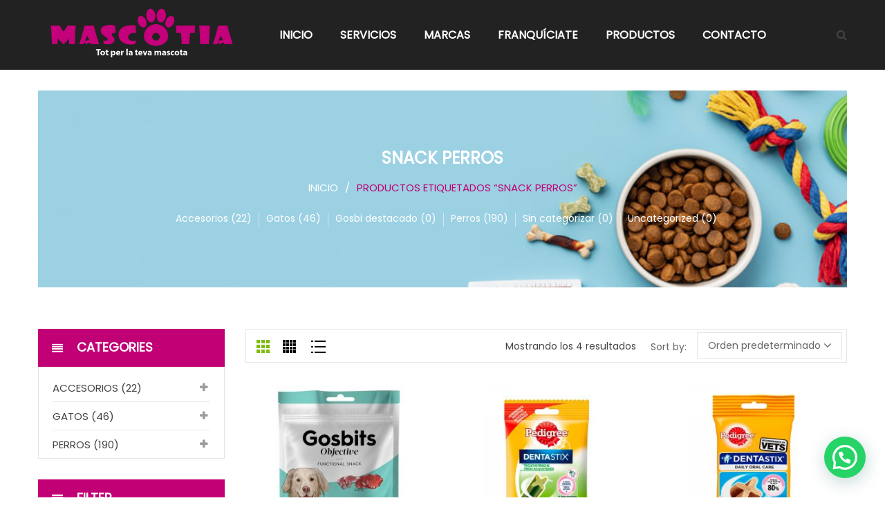

--- FILE ---
content_type: text/html; charset=UTF-8
request_url: https://mascotia.es/product-tag/snack-perros/
body_size: 37515
content:
<!DOCTYPE html>
<html lang="es" class="no-js no-svg">
<head>
        <meta charset="UTF-8">
    <meta name="viewport" content="width=device-width, initial-scale=1">
    <link rel="profile" href="https://gmpg.org/xfn/11">

    <link rel="icon" href="https://mascotia.es/wp-content/uploads/2020/12/cropped-mascotia-favicon-32x32.png" sizes="32x32" />
<link rel="icon" href="https://mascotia.es/wp-content/uploads/2020/12/cropped-mascotia-favicon-192x192.png" sizes="192x192" />
<link rel="apple-touch-icon" href="https://mascotia.es/wp-content/uploads/2020/12/cropped-mascotia-favicon-180x180.png" />
<meta name="msapplication-TileImage" content="https://mascotia.es/wp-content/uploads/2020/12/cropped-mascotia-favicon-270x270.png" />
<title>snack perros &#8211; Mascotia &#8211; Tienda de alimentación y nutrción animal</title>
<meta name='robots' content='max-image-preview:large' />
<link rel='dns-prefetch' href='//fonts.googleapis.com' />
<link href='https://fonts.gstatic.com' crossorigin rel='preconnect' />
<link rel="alternate" type="application/rss+xml" title="Mascotia - Tienda de alimentación y nutrción animal &raquo; Feed" href="https://mascotia.es/feed/" />
<link rel="alternate" type="application/rss+xml" title="Mascotia - Tienda de alimentación y nutrción animal &raquo; Feed de los comentarios" href="https://mascotia.es/comments/feed/" />
<link rel="alternate" type="application/rss+xml" title="Mascotia - Tienda de alimentación y nutrción animal &raquo; snack perros Etiqueta Feed" href="https://mascotia.es/product-tag/snack-perros/feed/" />
<style id='wp-img-auto-sizes-contain-inline-css' type='text/css'>
img:is([sizes=auto i],[sizes^="auto," i]){contain-intrinsic-size:3000px 1500px}
/*# sourceURL=wp-img-auto-sizes-contain-inline-css */
</style>
<link rel='stylesheet' id='dashicons-css' href='https://mascotia.es/wp-includes/css/dashicons.min.css' type='text/css' media='all' />
<style id='dashicons-inline-css' type='text/css'>
[data-font="Dashicons"]:before {font-family: 'Dashicons' !important;content: attr(data-icon) !important;speak: none !important;font-weight: normal !important;font-variant: normal !important;text-transform: none !important;line-height: 1 !important;font-style: normal !important;-webkit-font-smoothing: antialiased !important;-moz-osx-font-smoothing: grayscale !important;}
/*# sourceURL=dashicons-inline-css */
</style>
<style id='wp-emoji-styles-inline-css' type='text/css'>

	img.wp-smiley, img.emoji {
		display: inline !important;
		border: none !important;
		box-shadow: none !important;
		height: 1em !important;
		width: 1em !important;
		margin: 0 0.07em !important;
		vertical-align: -0.1em !important;
		background: none !important;
		padding: 0 !important;
	}
/*# sourceURL=wp-emoji-styles-inline-css */
</style>
<link rel='stylesheet' id='wp-block-library-css' href='https://mascotia.es/wp-includes/css/dist/block-library/style.min.css' type='text/css' media='all' />
<link rel='stylesheet' id='wc-blocks-style-css' href='https://mascotia.es/wp-content/plugins/woocommerce/assets/client/blocks/wc-blocks.css' type='text/css' media='all' />
<style id='global-styles-inline-css' type='text/css'>
:root{--wp--preset--aspect-ratio--square: 1;--wp--preset--aspect-ratio--4-3: 4/3;--wp--preset--aspect-ratio--3-4: 3/4;--wp--preset--aspect-ratio--3-2: 3/2;--wp--preset--aspect-ratio--2-3: 2/3;--wp--preset--aspect-ratio--16-9: 16/9;--wp--preset--aspect-ratio--9-16: 9/16;--wp--preset--color--black: #000000;--wp--preset--color--cyan-bluish-gray: #abb8c3;--wp--preset--color--white: #ffffff;--wp--preset--color--pale-pink: #f78da7;--wp--preset--color--vivid-red: #cf2e2e;--wp--preset--color--luminous-vivid-orange: #ff6900;--wp--preset--color--luminous-vivid-amber: #fcb900;--wp--preset--color--light-green-cyan: #7bdcb5;--wp--preset--color--vivid-green-cyan: #00d084;--wp--preset--color--pale-cyan-blue: #8ed1fc;--wp--preset--color--vivid-cyan-blue: #0693e3;--wp--preset--color--vivid-purple: #9b51e0;--wp--preset--color--strong-magenta: #a156b4;--wp--preset--color--light-grayish-magenta: #d0a5db;--wp--preset--color--very-light-gray: #eee;--wp--preset--color--very-dark-gray: #444;--wp--preset--gradient--vivid-cyan-blue-to-vivid-purple: linear-gradient(135deg,rgb(6,147,227) 0%,rgb(155,81,224) 100%);--wp--preset--gradient--light-green-cyan-to-vivid-green-cyan: linear-gradient(135deg,rgb(122,220,180) 0%,rgb(0,208,130) 100%);--wp--preset--gradient--luminous-vivid-amber-to-luminous-vivid-orange: linear-gradient(135deg,rgb(252,185,0) 0%,rgb(255,105,0) 100%);--wp--preset--gradient--luminous-vivid-orange-to-vivid-red: linear-gradient(135deg,rgb(255,105,0) 0%,rgb(207,46,46) 100%);--wp--preset--gradient--very-light-gray-to-cyan-bluish-gray: linear-gradient(135deg,rgb(238,238,238) 0%,rgb(169,184,195) 100%);--wp--preset--gradient--cool-to-warm-spectrum: linear-gradient(135deg,rgb(74,234,220) 0%,rgb(151,120,209) 20%,rgb(207,42,186) 40%,rgb(238,44,130) 60%,rgb(251,105,98) 80%,rgb(254,248,76) 100%);--wp--preset--gradient--blush-light-purple: linear-gradient(135deg,rgb(255,206,236) 0%,rgb(152,150,240) 100%);--wp--preset--gradient--blush-bordeaux: linear-gradient(135deg,rgb(254,205,165) 0%,rgb(254,45,45) 50%,rgb(107,0,62) 100%);--wp--preset--gradient--luminous-dusk: linear-gradient(135deg,rgb(255,203,112) 0%,rgb(199,81,192) 50%,rgb(65,88,208) 100%);--wp--preset--gradient--pale-ocean: linear-gradient(135deg,rgb(255,245,203) 0%,rgb(182,227,212) 50%,rgb(51,167,181) 100%);--wp--preset--gradient--electric-grass: linear-gradient(135deg,rgb(202,248,128) 0%,rgb(113,206,126) 100%);--wp--preset--gradient--midnight: linear-gradient(135deg,rgb(2,3,129) 0%,rgb(40,116,252) 100%);--wp--preset--font-size--small: 12px;--wp--preset--font-size--medium: 20px;--wp--preset--font-size--large: 36px;--wp--preset--font-size--x-large: 42px;--wp--preset--font-size--normal: 14px;--wp--preset--font-size--huge: 48px;--wp--preset--spacing--20: 0.44rem;--wp--preset--spacing--30: 0.67rem;--wp--preset--spacing--40: 1rem;--wp--preset--spacing--50: 1.5rem;--wp--preset--spacing--60: 2.25rem;--wp--preset--spacing--70: 3.38rem;--wp--preset--spacing--80: 5.06rem;--wp--preset--shadow--natural: 6px 6px 9px rgba(0, 0, 0, 0.2);--wp--preset--shadow--deep: 12px 12px 50px rgba(0, 0, 0, 0.4);--wp--preset--shadow--sharp: 6px 6px 0px rgba(0, 0, 0, 0.2);--wp--preset--shadow--outlined: 6px 6px 0px -3px rgb(255, 255, 255), 6px 6px rgb(0, 0, 0);--wp--preset--shadow--crisp: 6px 6px 0px rgb(0, 0, 0);}:where(.is-layout-flex){gap: 0.5em;}:where(.is-layout-grid){gap: 0.5em;}body .is-layout-flex{display: flex;}.is-layout-flex{flex-wrap: wrap;align-items: center;}.is-layout-flex > :is(*, div){margin: 0;}body .is-layout-grid{display: grid;}.is-layout-grid > :is(*, div){margin: 0;}:where(.wp-block-columns.is-layout-flex){gap: 2em;}:where(.wp-block-columns.is-layout-grid){gap: 2em;}:where(.wp-block-post-template.is-layout-flex){gap: 1.25em;}:where(.wp-block-post-template.is-layout-grid){gap: 1.25em;}.has-black-color{color: var(--wp--preset--color--black) !important;}.has-cyan-bluish-gray-color{color: var(--wp--preset--color--cyan-bluish-gray) !important;}.has-white-color{color: var(--wp--preset--color--white) !important;}.has-pale-pink-color{color: var(--wp--preset--color--pale-pink) !important;}.has-vivid-red-color{color: var(--wp--preset--color--vivid-red) !important;}.has-luminous-vivid-orange-color{color: var(--wp--preset--color--luminous-vivid-orange) !important;}.has-luminous-vivid-amber-color{color: var(--wp--preset--color--luminous-vivid-amber) !important;}.has-light-green-cyan-color{color: var(--wp--preset--color--light-green-cyan) !important;}.has-vivid-green-cyan-color{color: var(--wp--preset--color--vivid-green-cyan) !important;}.has-pale-cyan-blue-color{color: var(--wp--preset--color--pale-cyan-blue) !important;}.has-vivid-cyan-blue-color{color: var(--wp--preset--color--vivid-cyan-blue) !important;}.has-vivid-purple-color{color: var(--wp--preset--color--vivid-purple) !important;}.has-black-background-color{background-color: var(--wp--preset--color--black) !important;}.has-cyan-bluish-gray-background-color{background-color: var(--wp--preset--color--cyan-bluish-gray) !important;}.has-white-background-color{background-color: var(--wp--preset--color--white) !important;}.has-pale-pink-background-color{background-color: var(--wp--preset--color--pale-pink) !important;}.has-vivid-red-background-color{background-color: var(--wp--preset--color--vivid-red) !important;}.has-luminous-vivid-orange-background-color{background-color: var(--wp--preset--color--luminous-vivid-orange) !important;}.has-luminous-vivid-amber-background-color{background-color: var(--wp--preset--color--luminous-vivid-amber) !important;}.has-light-green-cyan-background-color{background-color: var(--wp--preset--color--light-green-cyan) !important;}.has-vivid-green-cyan-background-color{background-color: var(--wp--preset--color--vivid-green-cyan) !important;}.has-pale-cyan-blue-background-color{background-color: var(--wp--preset--color--pale-cyan-blue) !important;}.has-vivid-cyan-blue-background-color{background-color: var(--wp--preset--color--vivid-cyan-blue) !important;}.has-vivid-purple-background-color{background-color: var(--wp--preset--color--vivid-purple) !important;}.has-black-border-color{border-color: var(--wp--preset--color--black) !important;}.has-cyan-bluish-gray-border-color{border-color: var(--wp--preset--color--cyan-bluish-gray) !important;}.has-white-border-color{border-color: var(--wp--preset--color--white) !important;}.has-pale-pink-border-color{border-color: var(--wp--preset--color--pale-pink) !important;}.has-vivid-red-border-color{border-color: var(--wp--preset--color--vivid-red) !important;}.has-luminous-vivid-orange-border-color{border-color: var(--wp--preset--color--luminous-vivid-orange) !important;}.has-luminous-vivid-amber-border-color{border-color: var(--wp--preset--color--luminous-vivid-amber) !important;}.has-light-green-cyan-border-color{border-color: var(--wp--preset--color--light-green-cyan) !important;}.has-vivid-green-cyan-border-color{border-color: var(--wp--preset--color--vivid-green-cyan) !important;}.has-pale-cyan-blue-border-color{border-color: var(--wp--preset--color--pale-cyan-blue) !important;}.has-vivid-cyan-blue-border-color{border-color: var(--wp--preset--color--vivid-cyan-blue) !important;}.has-vivid-purple-border-color{border-color: var(--wp--preset--color--vivid-purple) !important;}.has-vivid-cyan-blue-to-vivid-purple-gradient-background{background: var(--wp--preset--gradient--vivid-cyan-blue-to-vivid-purple) !important;}.has-light-green-cyan-to-vivid-green-cyan-gradient-background{background: var(--wp--preset--gradient--light-green-cyan-to-vivid-green-cyan) !important;}.has-luminous-vivid-amber-to-luminous-vivid-orange-gradient-background{background: var(--wp--preset--gradient--luminous-vivid-amber-to-luminous-vivid-orange) !important;}.has-luminous-vivid-orange-to-vivid-red-gradient-background{background: var(--wp--preset--gradient--luminous-vivid-orange-to-vivid-red) !important;}.has-very-light-gray-to-cyan-bluish-gray-gradient-background{background: var(--wp--preset--gradient--very-light-gray-to-cyan-bluish-gray) !important;}.has-cool-to-warm-spectrum-gradient-background{background: var(--wp--preset--gradient--cool-to-warm-spectrum) !important;}.has-blush-light-purple-gradient-background{background: var(--wp--preset--gradient--blush-light-purple) !important;}.has-blush-bordeaux-gradient-background{background: var(--wp--preset--gradient--blush-bordeaux) !important;}.has-luminous-dusk-gradient-background{background: var(--wp--preset--gradient--luminous-dusk) !important;}.has-pale-ocean-gradient-background{background: var(--wp--preset--gradient--pale-ocean) !important;}.has-electric-grass-gradient-background{background: var(--wp--preset--gradient--electric-grass) !important;}.has-midnight-gradient-background{background: var(--wp--preset--gradient--midnight) !important;}.has-small-font-size{font-size: var(--wp--preset--font-size--small) !important;}.has-medium-font-size{font-size: var(--wp--preset--font-size--medium) !important;}.has-large-font-size{font-size: var(--wp--preset--font-size--large) !important;}.has-x-large-font-size{font-size: var(--wp--preset--font-size--x-large) !important;}
/*# sourceURL=global-styles-inline-css */
</style>

<style id='classic-theme-styles-inline-css' type='text/css'>
/*! This file is auto-generated */
.wp-block-button__link{color:#fff;background-color:#32373c;border-radius:9999px;box-shadow:none;text-decoration:none;padding:calc(.667em + 2px) calc(1.333em + 2px);font-size:1.125em}.wp-block-file__button{background:#32373c;color:#fff;text-decoration:none}
/*# sourceURL=/wp-includes/css/classic-themes.min.css */
</style>
<link rel='stylesheet' id='contact-form-7-css' href='https://mascotia.es/wp-content/plugins/contact-form-7/includes/css/styles.css' type='text/css' media='all' />
<link rel='stylesheet' id='ftc-element-css' href='https://mascotia.es/wp-content/plugins/themeftc-for-elementor/assets/css/default.css' type='text/css' media='all' />
<link rel='stylesheet' id='peto-element-css' href='https://mascotia.es/wp-content/plugins/themeftc-for-elementor/assets/css/peto.css' type='text/css' media='all' />
<link rel='stylesheet' id='peto-element-respon-css' href='https://mascotia.es/wp-content/plugins/themeftc-for-elementor/assets/css/peto-responsive.css' type='text/css' media='all' />
<link rel='stylesheet' id='header-template-css' href='https://mascotia.es/wp-content/plugins/themeftc-for-elementor/assets/css/header-template.css' type='text/css' media='all' />
<link rel='stylesheet' id='header-template-respon-css' href='https://mascotia.es/wp-content/plugins/themeftc-for-elementor/assets/css/header-responsive.css' type='text/css' media='all' />
<link rel='stylesheet' id='ftc-element-default-css' href='https://mascotia.es/wp-content/plugins/themeftc-for-elementor/assets/css/style_default.css' type='text/css' media='all' />
<link rel='stylesheet' id='woocommerce-layout-css' href='https://mascotia.es/wp-content/plugins/woocommerce/assets/css/woocommerce-layout.css' type='text/css' media='all' />
<link rel='stylesheet' id='woocommerce-smallscreen-css' href='https://mascotia.es/wp-content/plugins/woocommerce/assets/css/woocommerce-smallscreen.css' type='text/css' media='only screen and (max-width: 768px)' />
<link rel='stylesheet' id='woocommerce-general-css' href='https://mascotia.es/wp-content/plugins/woocommerce/assets/css/woocommerce.css' type='text/css' media='all' />
<style id='woocommerce-inline-inline-css' type='text/css'>
.woocommerce form .form-row .required { visibility: visible; }
/*# sourceURL=woocommerce-inline-inline-css */
</style>
<link rel='stylesheet' id='wpsl-styles-css' href='https://mascotia.es/wp-content/plugins/wp-store-locator/css/styles.min.css' type='text/css' media='all' />
<link rel='stylesheet' id='qi-addons-for-elementor-grid-style-css' href='https://mascotia.es/wp-content/plugins/qi-addons-for-elementor/assets/css/grid.min.css' type='text/css' media='all' />
<link rel='stylesheet' id='qi-addons-for-elementor-helper-parts-style-css' href='https://mascotia.es/wp-content/plugins/qi-addons-for-elementor/assets/css/helper-parts.min.css' type='text/css' media='all' />
<link rel='stylesheet' id='qi-addons-for-elementor-style-css' href='https://mascotia.es/wp-content/plugins/qi-addons-for-elementor/assets/css/main.min.css' type='text/css' media='all' />
<link rel='stylesheet' id='yith-wcan-frontend-css' href='https://mascotia.es/wp-content/plugins/yith-woocommerce-ajax-navigation/assets/css/frontend.css' type='text/css' media='all' />
<link rel='stylesheet' id='yith-wcan-shortcodes-css' href='https://mascotia.es/wp-content/plugins/yith-woocommerce-ajax-navigation/assets/css/shortcodes.css' type='text/css' media='all' />
<style id='yith-wcan-shortcodes-inline-css' type='text/css'>
:root{
	--yith-wcan-filters_colors_titles: #434343;
	--yith-wcan-filters_colors_background: #FFFFFF;
	--yith-wcan-filters_colors_accent: #A7144C;
	--yith-wcan-filters_colors_accent_r: 167;
	--yith-wcan-filters_colors_accent_g: 20;
	--yith-wcan-filters_colors_accent_b: 76;
	--yith-wcan-color_swatches_border_radius: 100%;
	--yith-wcan-color_swatches_size: 30px;
	--yith-wcan-labels_style_background: #FFFFFF;
	--yith-wcan-labels_style_background_hover: #A7144C;
	--yith-wcan-labels_style_background_active: #A7144C;
	--yith-wcan-labels_style_text: #434343;
	--yith-wcan-labels_style_text_hover: #FFFFFF;
	--yith-wcan-labels_style_text_active: #FFFFFF;
	--yith-wcan-anchors_style_text: #434343;
	--yith-wcan-anchors_style_text_hover: #A7144C;
	--yith-wcan-anchors_style_text_active: #A7144C;
}
/*# sourceURL=yith-wcan-shortcodes-inline-css */
</style>
<link rel='stylesheet' id='brands-styles-css' href='https://mascotia.es/wp-content/plugins/woocommerce/assets/css/brands.css' type='text/css' media='all' />
<link rel='stylesheet' id='dokan-style-css' href='https://mascotia.es/wp-content/plugins/dokan-lite/assets/css/style.css' type='text/css' media='all' />
<link rel='stylesheet' id='dokan-modal-css' href='https://mascotia.es/wp-content/plugins/dokan-lite/assets/vendors/izimodal/iziModal.min.css' type='text/css' media='all' />
<link rel='stylesheet' id='dokan-fontawesome-css' href='https://mascotia.es/wp-content/plugins/dokan-lite/assets/vendors/font-awesome/font-awesome.min.css' type='text/css' media='all' />
<link rel='stylesheet' id='mm_icomoon-css' href='https://mascotia.es/wp-content/plugins/mega_main_menu/framework/src/css/icomoon.css' type='text/css' media='all' />
<link rel='stylesheet' id='mmm_mega_main_menu-css' href='https://mascotia.es/wp-content/plugins/mega_main_menu/src/css/cache.skin.css' type='text/css' media='all' />
<link rel='stylesheet' id='swiper-css' href='https://mascotia.es/wp-content/plugins/qi-addons-for-elementor/assets/plugins/swiper/8.4.5/swiper.min.css' type='text/css' media='all' />
<link rel='stylesheet' id='cwginstock_frontend_css-css' href='https://mascotia.es/wp-content/plugins/back-in-stock-notifier-for-woocommerce/assets/css/frontend.min.css' type='text/css' media='' />
<link rel='stylesheet' id='cwginstock_bootstrap-css' href='https://mascotia.es/wp-content/plugins/back-in-stock-notifier-for-woocommerce/assets/css/bootstrap.min.css' type='text/css' media='' />
<link rel='stylesheet' id='font-awesome-css' href='https://mascotia.es/wp-content/themes/peto/assets/css/font-awesome.css' type='text/css' media='all' />
<link rel='stylesheet' id='simple-line-icons-css' href='https://mascotia.es/wp-content/themes/peto/assets/css/simple-line-icons.css' type='text/css' media='all' />
<link rel='stylesheet' id='chld_thm_cfg_parent-css' href='https://mascotia.es/wp-content/themes/peto/style.css' type='text/css' media='all' />
<link rel='stylesheet' id='ftc-fonts-css' href='https://fonts.googleapis.com/css?family=Dosis%3A400%2C500%2C700%2C800%7CLato%3A400%2C400i%2C700' type='text/css' media='all' />
<link rel='stylesheet' id='ftc-style-css' href='https://mascotia.es/wp-content/themes/peto-child/style.css' type='text/css' media='all' />
<style id='ftc-style-inline-css' type='text/css'>
/*
1. FONT FAMILY
2. GENERAL COLORS
*/


/* ============= 1. FONT FAMILY ============== */

body{
line-height: 24px;
}

html,
.mega_main_menu.primary > .menu_holder > .menu_inner > ul > li > .item_link > .link_content > .link_text,
.post-title.product_title,
.product_title.product-name a,
.count-product-category,
.product_title .bg-heading,
.product-categories .cat-item a,
.ftc-breadcrumb-title,
.feature-title.product_title.entry-title a,
.ftc-team-member .content-info .name,
#left-sidebar .widget-container.ftc-product-categories-widget ul.product-categories li a,
#left-sidebar .widget_categories ul > li a,
#right-sidebar .widget_categories ul > li a,
.vc_toggle_title h4,
.title-coming,
.widget-container,
.error-404 .page-header h1,
.error-404 .page-header h2,
.error-404 .page-header a,
.testi-title,
.summary .counter-wrapper div,
.summary .quantity .quantity-title,
.summary .single_add_to_cart_button.button,
.summary .yith-wcwl-add-to-wishlist div a,
.variations .Variable-box,
.ftc-product-items-widget .owl-stage-outer .product_title,
.ftc-countdown.text-light .counter-wrapper div,
.wpb_text_column .wpb_wrapper .text_service,
.widgettitle,
.woocommerce-cart-form .shop_table,
.cart-collaterals,
.u-columns h2,
.checkout h3,
.shop_table thead,
.shop_table .cart-subtotal,
.shop_table .order-total,
.form-row.place-order .button,
.ftc-heading h1,
.woocommerce .wishlist-title,
.main-navigation .menu,
.related .bg-heading,
.woocommerce-tabs .tabs.wc-tabs li a,
.summary.entry-summary .product_title.entry-title,
.vertical-testimonial .introduce .name,
.widget-title.heading-title,
.widget-title.product_title,.newletter_sub_input .button.button-secondary,
.mega_main_menu.primary ul li .mega_dropdown > li.sub-style > .item_link .link_text,
.mc4wp-form-fields  .newletter_sub .sub-form input.submit,
.newsletterpopup h3.title-popupp,
.off-canvas-cart-title .title,
.woocommerce-mini-cart__buttons.buttons,
.woocommerce-mini-cart__total.total,
.close-cart, div.product .entry-summary form.cart .group_table a.button.product_type_simple,.widget ul.info-company li,.woocommerce .widget_price_filter .price_slider_amount,.widget-title.heading-title,
.widget-title.product_title,.newletter_sub_input .button.button-secondary,
.mega_main_menu.primary ul li .mega_dropdown > li.sub-style > .item_link .link_text,div.product .social-sharing li a,.blogs article h3.product_title,
.list-posts .post-info .entry-title,
.product-category .item-description .product_title,
.single-post .related-posts .post-info .blog-title.entry-title,.single-post .related-posts .post-info .blog-title.entry-title,.single-post article .post-info .info-category .post-title,.subscribe_comingsoon .newletter_sub input.subscribe-input::-webkit-input-placeholder,.banner2-h1 .wpb_text_column p strong,.widget-h1 .ftc-meta-widget.item-description .price,.ftc-list-category-slider.style1 .product .product_title,.title-popupp,.ftc-heading.style-1 h2, .ftc-heading.style-1 h3, .ftc-heading.style-1 h4, .ftc-heading.style-1 h5, .ftc-heading.style-1 h6,a.ftc-button.ftc-button-1.small, a.ftc-button.ftc-button-2.small,.banner1-home3 .vc_col-sm-4 .ftc-banner .ftc-banner-content p a,.banner2-home3 .ftc-banner .ftc-banner-content p a,.banner3-h1-content,.banner3-h1-content p strong,.banner1-home1 .ftc-banner-content p,.categories-img .ftc-list-category-slider .product .product_title,.ftc-product-slider.style1 .group-button-product,.woocommerce .products .product .price .amount, .woocommerce-page .products .product .price .amount, .product-price .amount,.woocommerce .item-description .meta_info .add_to_cart_button,.mobile-menu .mobile-wishlist a, .mobile-menu .mobile-account a,
.ftc-product-categories.style_1 .item-desciption .title,
.sub-form-1 input[type^="submit"],
.ftc-product-categories.style_2 .product-count,
.blogs-slider.style_2 .inner-wrap h4 a,
.ftc-element-testimonial.style_3.horizontal .infomation,
.ftc-element-testimonial.style_3.horizontal .name,
.ftc-product-grid.style_1 .products .product .price,
.ftc-product-grid.style_1 .products .product .item-image .add-to-cart .ftc-tooltip,
.ftc_products_slider.style_3 .products .product .price,
.woocommerce-shipping-totals > th,
section.up-sells.upsells.products > h2,
.ftc-cross-sells > h2
{
  font-family: Poppins;
}

.mega_main_menu.primary ul li .mega_dropdown > li.sub-style > ul.mega_dropdown,
.mega_main_menu li.multicolumn_dropdown > .mega_dropdown > li .mega_dropdown > li,
.mega_main_menu.primary ul li .mega_dropdown > li > .item_link .link_text,
.info-open,
.info-phone,
.ftc-sb-account .ftc_login > a,
.ftc-sb-account,
.ftc-my-wishlist *,
.dropdown-button span > span,
body,
body p,
.wishlist-empty,
div.product .social-sharing li a,
.ftc-search form,
.ftc-shop-cart,
.conditions-box,
.item-description .product_title,
.item-description .price,
.testimonial-content .info,
.testimonial-content .byline,
.widget-container ul.product-categories ul.children li a,
.ftc-products-category ul.tabs li span.title,
.woocommerce-pagination,
.woocommerce-result-count,
.woocommerce .products.list .product .price .amount,
.woocommerce-page .products.list .product .price .amount,
.products.list .short-description.list,
div.product .single_variation_wrap .amount,
div.product div[itemprop="offers"] .price .amount,
.orderby-title,
.blogs .post-info,
.blog .entry-info .entry-summary .short-content,
.single-post .entry-info .entry-summary .short-content,
.single-post article .post-info .info-category,
.single-post article .post-info .info-category,
#comments .comment-metadata a,
.post-navigation .nav-previous,
.post-navigation .nav-next,
.woocommerce-review-link,
.ftc_feature_info,
.woocommerce div.product p.stock,
.woocommerce div.product .summary div[itemprop="description"],
.woocommerce div.product p.price,
.woocommerce div.product .woocommerce-tabs .panel,
.woocommerce div.product form.cart .group_table td.label,
.woocommerce div.product form.cart .group_table td.price,
footer,
footer a,
.blogs article .image-eff:before,
.blogs article a.gallery .owl-item:after,.information-contact p,.text_service p,#cboxClose:before,.wishlist-empty,footer.site-footer a,
.footer-subcribe .newsletter,
.ftc_products_slider.style_4 .woocommerce .products .product .price .amount,
.header-ftc-element.header-layout-13 .mega_main_menu.primary > .menu_holder > .menu_inner > ul > li > .item_link > .link_content > .link_text
{
  font-family: Poppins;
}
body,
.site-footer,
.woocommerce div.product form.cart .group_table td.label,
.item-description .meta_info .yith-wcwl-add-to-wishlist a,  .item-description .meta_info .compare,
.social-icons .ftc-tooltip:before,
.tagcloud a,
.details_thumbnails .owl-nav > div:before,
div.product .summary .yith-wcwl-add-to-wishlist a:before,
.pp_woocommerce div.product .summary .compare:before,
.woocommerce div.product .summary .compare:before,
.woocommerce-page div.product .summary .compare:before,
.woocommerce #content div.product .summary .compare:before,
.woocommerce-page #content div.product .summary .compare:before,
.woocommerce div.product form.cart .variations label,
.woocommerce-page div.product form.cart .variations label,
.pp_woocommerce div.product form.cart .variations label,
blockquote,
.ftc-number h3.ftc_number_meta,
.woocommerce .widget_price_filter .price_slider_amount,
.wishlist-empty,
.woocommerce div.product form.cart .button,
.woocommerce table.wishlist_table
{
    font-size: 14px;
}
/* ========== 2. GENERAL COLORS ========== */
/* ========== Primary color ========== */
.header-currency:hover .ftc-currency > a,
.ftc-sb-language:hover li .ftc_lang,
.woocommerce a.remove:hover,
.dropdown-container .ftc_cart_check > a.button.view-cart:hover,
.ftc-my-wishlist a:hover,
.header-currency .ftc-currency ul li:hover,
.dropdown-button span:hover,
body.wpb-js-composer .vc_general.vc_tta-tabs .vc_tta-tab.vc_active > a,
body.wpb-js-composer .vc_general.vc_tta-tabs .vc_tta-tab > a:hover,
div.product div[itemprop="offers"] .price .amount,
div.product .single_variation_wrap .amount,
ins .amount,
.ftc-meta-widget .item-description .price ins,
body .ftc-meta-widget .item-description .price,
.ul-style.circle li:before,
.woocommerce form .form-row .required,
.blogs .comment-count i,
.blog .comment-count i,
.single-post .comment-count i,
.single-post article .post-info .info-category,
.single-attachment article .post-info .info-category,
.single-post article .post-info .info-category .cat-links a,
.single-post article .post-info .info-category .vcard.author a,
.ftc-breadcrumb-title .ftc-breadcrumbs-content,
.ftc-breadcrumb-title .ftc-breadcrumbs-content span.current,
.ftc-breadcrumb-title .ftc-breadcrumbs-content a:hover,
.ftc-meta-widget.item-description .meta_info a:hover,
.ftc-meta-widget.item-description .meta_info .yith-wcwl-add-to-wishlist a:hover,
.grid_list_nav a.active,
.ftc-quickshop-wrapper .owl-nav > div.owl-next:hover,
.ftc-quickshop-wrapper .owl-nav > div.owl-prev:hover,
.shortcode-icon .vc_icon_element.vc_icon_element-outer .vc_icon_element-inner.vc_icon_element-color-orange .vc_icon_element-icon,
.comment-reply-link .icon,
body table.compare-list tr.remove td > a .remove:hover:before,
a:hover,
a:focus,
.vc_toggle_title h4:hover,
.vc_toggle_title h4:before,
.blogs article h3.product_title a:hover,
article .post-info a:hover,
article .comment-content a:hover,
.main-navigation li li.focus > a,
.main-navigation li li:focus > a,
.main-navigation li li:hover > a,
.main-navigation li li a:hover,
.main-navigation li li a:focus,
.main-navigation li li.current_page_item a:hover,
.main-navigation li li.current-menu-item a:hover,
.main-navigation li li.current_page_item a:focus,
.main-navigation li li.current-menu-item a:focus,
.woocommerce-account .woocommerce-MyAccount-navigation li.is-active a, article .post-info .cat-links a,
article .post-info .date-time,
article .post-info .vcard.author a,
article .post-info .tags-link a, 
article .entry-header .caftc-link .cat-links a,
.woocommerce-page .products.list .product h3.product-name a:hover,
.woocommerce .products.list .product h3.product-name a:hover,
.footer-bottom .vc_col-sm-8 a:hover,
.ftc-list-category-slider .product .item-description > a:hover,
.footer-bottom .vc_col-sm-9 a:hover,
.mega_main_menu.primary .mega_dropdown > li.current-menu-item > .item_link *, .mega_main_menu.primary .mega_dropdown > li > .item_link:focus *, .mega_main_menu.primary .mega_dropdown > li > .item_link:hover *, .mega_main_menu.primary li.post_type_dropdown > .mega_dropdown > li > .processed_image:hover > .cover > a > i,
.mega_main_menu.primary .mega_dropdown > li.current-menu-item > .item_link *,
.ftc-shop-cart a.ftc_cart .cart-number,
.ftc-sidebar  .ftc-sb-testimonial .testimonial-content h4.name a:hover,
.woocommerce.single.single-product div.product .woocommerce-tabs ul.tabs li.active a,
.wishlist_table tr td.product-stock-status span.wishlist-in-stock,
div.product .summary .yith-wcwl-add-to-wishlist a:hover,
.woocommerce-message::before,
body .woocommerce ul.product_list_widget .price,
.woocommerce div.product p.stock,
.woocommerce .product-filter-by-color ul li.selected,
.woocommerce .product-filter-by-color ul li.selected a,
.woocommerce .widget_layered_nav ul li.chosen a,
.woocommerce .widget_layered_nav ul li.chosen,
.header-currency .ftc-currency ul li:hover,
.header-currency:hover .ftc-currency > a,
.header-content .ftc-sb-language:hover li .ftc_lang,
.dropdown-container .ftc_cart_check > a.button.view-cart:hover,
.comment-reply-link .icon,
.main-navigation li li.focus > a,
.main-navigation li li:focus > a,
.main-navigation li li:hover > a,
.main-navigation li li a:hover,
.main-navigation li li a:focus,
.main-navigation li li.current_page_item a:hover,
.main-navigation li li.current-menu-item a:hover,
.main-navigation li li.current_page_item a:focus,
.main-navigation li li.current-menu-item a:focus,
#to-top a,
.contact_info_map .info_contact .info_column ul:before,
.widget-container ul.product-categories li.active > a,
.widget-container ul.product-categories li.current > a,
.ftc-widget-post-content .author:hover a,
.ftc-widget-post-content .author:hover,
div.ftc-quickshop-wrapper.product p.stock,
.widget-container ul li.cat-item:hover,
.widget-container ul li.cat-item:hover a,
.widget-container ul.product-categories ul.children li a:hover,
.ftc-list-category-slider .product .item-description > a:hover:before,
.header-ftc .main-navigation .menu .menu-item .sub-menu a:hover,
.commentPaginate .page-numbers:hover,
.single.single-post .fa.fa-calendar,
 .single.single-attachment .fa.fa-calendar,
 .vertical-menu-wrapper .menu-menu-container li a:hover,
 .ftc-enable-ajax-search ul li .price >span,
 .widget-container.ftc-product-categories-widget ul.product-categories li a:hover,
 .woocommerce-info::before,
 .ftc-shoppping-cart a.remove:hover,
 .ftc-my-wishlist:hover *,
 .newsletterpopup .close-popup:after,
 .ftc-shop-cart .ftc-shoppping-cart,
 .ftc_shopping_form.dropdown-container span.price,
.ftc_shopping_form.dropdown-container .cart-item-wrapper span.quantity,
.ftc-shop-cart .total > span.amount, .widget_shopping_cart .total .amount,
.ftc-blogs-widget span.author:hover a,
span.author:hover i.fa.fa-user,
.footer-mobile i,.mobile-account i,
.blogs .post-info .vcard.author a:hover,
.info_column.email ul > li > a:hover,
ul.no-padding.info-company li:last-child a:hover,
tr.woocommerce-cart-form__cart-item.cart_item td.product-price span.woocommerce-Price-amount.amount,
td.product-subtotal span.woocommerce-Price-amount.amounttd.product-price,
td.product-price span.woocommerce-Price-amount.amount,
.ftc-shop-cart .cart-item >a .cart-total,
.woocommerce .product a:hover span.watch-video
 , .header-nav .header-currency:hover > div:after, .header-nav .ftc_language:hover > ul > li:after
, .ftc-shop-cart .cart-item > a:hover,.toggle-menu:hover i,.Footer-bottom-mina .fb_right a:hover,footer .footer-middle-mina a:hover,.footer-middle-mina .info-company li i,.about-us-home .heading-title a,ul.about-us-info li:before,.banner1-home1 .ftc-banner-content p a:hover,.woocommerce .ftc-product-slider.style1 .products .product .star-rating,.widget-h1 .owl-carousel .owl-nav > div:hover:before,.ftc-meta-widget.item-description .star-rating,.horizontal-testimonial .ftc-sb-testimonial .testimonial-content h4.name a,.banner1-home3 .vc_col-sm-4 .ftc-banner.ftc-banner-2 .ftc-banner-content p a:first-child,.header-ftc.header-layout5 .setting-wrapper .dropdown-button .fa.fa-cog,.header-layout5 .setting-wrapper .ftc-search-product .icon_search:hover:before, .header-ftc.header-layout5 .setting-wrapper .ftc-search-product input[type="text"]:focus + .icon_search:before, .header-ftc.header-layout5 .setting-wrapper .ftc-search-product input[type="text"]:hover + .icon_search:before,.header-layout6 .custom_content .hotline h4,.home1.tparrows:hover:before,.banner3-h1-content h1,.banner2-home3 .ftc-banner-content p a:hover,.toggle-menu .content-toggle > div ul li ul li:hover a span,.toggle-menu .content-toggle .header-currency ul li:hover,.woocommerce .products .product .star-rating, .woocommerce-page .products .product .star-rating, .woocommerce .product .star-rating, .woocommerce-page .product .star-rating,.woocommerce-page .products.list .product .item-description .price,.products.list .product .price ins .amount,.style1 .products .product .price,.woocommerce-mini-cart-item.mini_cart_item .quantity,.summary.entry-summary p.price .woocommerce-Price-amount,.group-blog .ftc-sidebar section ul li.cat-parent:hover .icon-toggle:before,.dokan-category-menu #cat-drop-stack > ul li.parent-cat-wrap a:hover,body div.product .single_variation_wrap .amount,.product-big .woocommerce .product span.price,.header-nav .ftc_language:hover > ul > li a.ftc_lang.icl-en,.product-big.ftc-product-slider.style1 .product .item-description .price ins .amount,.ftc-off-canvas-cart .woocommerce.widget_shopping_cart .buttons a:first-child:hover,.style1 .owl-nav > div:hover:before,footer.site-footer ul.bullet li a:hover,.woocommerce .style1 div.product span.price ins .amount,
.ftc_products_slider.style_1 .products .product .price,
.ftc-element-testimonial.style_2 .name a,.elementor-widget .navigation-slider div:hover:before,
.list-link-footer ul li:hover a span, .footer-bottom-1 .elementor-widget-icon-list ul li span i,
.header-layout7 .toggle-menu:hover i,
.ftc-product-tabs.style_2 .products .product .price,
.ftc-product-tabs.style_2 .products .product .price ins span,
.vertical-thumbnail.single-product .thumbnails.ftc-slider.vertical .owl-controls .owl-nav > div:hover,
.woocommerce .products.style_2 .product .item-image .group-button-product > div a:hover, 
.woocommerce .products.style_2 .item-image .group-button-product a:hover,
.woocommerce .products.style_3 .product .item-image .group-button-product > div a:hover, 
.woocommerce .products.style_3 .item-image .group-button-product a:hover,
.ftc-breadcrumbs-category .ftc-product-categories-list ul li a:hover,
.product-template.def_style_2 .ftc-product.product .item-image .add-to-cart a:hover:before,
.product-template.def_style_3 .products .product .item-image a:hover,
.ftc-product-tabs-filter li:hover,
.ftc-product-tabs .tab-title:hover,
.ftc-product-categories.style_1 .item-desciption .title:hover,
.mobile-button .mobile-nav:hover,
.header-layout6 .header-content .ftc-shop-cart .cart-item > a:hover,
.header-layout8 .ftc-shop-cart .cart-item > a:hover,
.header-layout7 .ftc-shop-cart .cart-item > a:hover,
.ftc-my-wishlist:hover *,
.mobile-account:hover *,
.header-layout8 .header-sticky .ftc-shop-cart .cart-item > a:hover,
.header-layout2 .ftc-shop-cart .cart-item > a:hover,
.ftc-list-category-slider .product .product_title:hover,
.tab-style1-h1 li.vc_tta-tab a:hover span,
.header-layout2 .ftc-search-product:hover .icon_search:before, 
.header-layout2 .ftc-shop-cart .cart-item > a:hover,
.ftc-product-tabs-filter li.current,
.ftc-product-grid.style_1 .products .product .item-image .add-to-cart a:hover,
.ftc-product-grid.style_1 .products .product .item-image .yith-wcwl-add-to-wishlist:hover, 
.ftc-product-grid.style_1 .products .product .item-image .quickview:hover,
.header-ftc-element .mega_main_menu.primary > .menu_holder > .menu_inner > ul > li.current-menu-ancestor > .item_link *,
.header-ftc-element .mega_main_menu.primary > .menu_holder > .menu_inner > ul.mega_main_menu_ul > li:hover > .item_link *,
.header-ftc-element .ftc_language ul li:hover ul li a:hover,
.header-ftc-element .ftc-currency ul li:hover,
.header-ftc-element .header-mobile .mobile-nav:hover,
.header-ftc-element .header-mobile .ftc-shop-cart .cart-item > a:hover,
.header-ftc-element .header-dropdown-element .header-icon:hover,
.header-ftc-element .ftc-search .search-button:hover,
.header-ftc-element.header-layout-1 .ftc-cart-element .cart-item .cart-total,
.header-ftc-element .layout-top .ftc_language a:hover, 
.header-ftc-element .layout-top .ftc-currency a:hover,
.header-ftc-element .layout-top .ftc-account a:hover, 
.header-ftc-element .layout-top .ftc_language:hover > ul > li:after,
.header-ftc-element .layout-top .ftc-currency:hover a:after,
.header-ftc-element .layout-top .tini-wishlist:hover,
.header-ftc-element.header-layout-3 .ftc-search .search-button:hover,
.header-ftc-element.header-layout-3 .ftc-cart-element .cart-item > a:hover,
.header-ftc-element.header-layout-3 .header-icon:hover,
.header-ftc-element.header-layout-4 .ftc-cart-element .cart-item > a:hover,
.header-ftc-element.header-layout-4 .ftc-cart-element .cart-item .cart-total,
.header-ftc-element.header-layout-5 .ftc-search .search-button:hover, 
.header-ftc-element.header-layout-5 .ftc-cart-element .cart-item > a:hover,
.ftc_products_slider.style_4 .woocommerce .products .product .price,
.ftc_products_slider.style_4 .woocommerce .products .product .add-to-cart a,
.header-ftc-element.header-layout-13 .header-right .tini-wishlist i,
.header-ftc-element.header-layout-13 .ftc-cart-element .cart-item > a:hover,
.header-layout9 .ftc-shop-cart .cart-item > a:hover,
.copy-right .elementor-text-editor a:hover,
.header-layout10 .mega_main_menu.primary > .menu_holder > .menu_inner > ul > li.current-menu-ancestor > .item_link > .link_content > .link_text
{
    color: #80bb01;
}
.ftc_cart_list li .cart-item-wrapper a.remove:hover,.mobile-account i,
.profile-info ul li a:hover, .ftc-tini-cart .woocommerce.widget_shopping_cart .cart_list li a:hover,.tab-style1-h1 li.vc_tta-tab.vc_active a,.tab-style1-h1 li.vc_tta-tab.vc_active:hover a,
.link-sale ul li:hover a span, .list-link-footer ul li:hover span,
.link-ftc .elementor-text-editor a:hover
{
      color: #80bb01 !important;  
}
.dropdown-container .ftc_cart_check > a.button.checkout:hover,
.woocommerce .widget_price_filter .price_slider_amount .button:hover,
.woocommerce-page .widget_price_filter .price_slider_amount .button:hover,
body input.wpcf7-submit:hover,
.counter-wrapper > div,
.tp-bullets .tp-bullet:after,
.woocommerce .product .conditions-box .onsale,
.woocommerce #respond input#submit:hover, 
.woocommerce a.button:hover,
.woocommerce button.button:hover, 
.woocommerce input.button:hover,
.woocommerce .products .product .item-image .button-in:hover a:hover,
.woocommerce .products .product .item-image a:hover,
.vc_color-orange.vc_message_box-solid,
.woocommerce nav.woocommerce-pagination ul li span.current,
.woocommerce-page nav.woocommerce-pagination ul li span.current,
.woocommerce nav.woocommerce-pagination ul li a.next:hover,
.woocommerce-page nav.woocommerce-pagination ul li a.next:hover,
.woocommerce nav.woocommerce-pagination ul li a.prev:hover,
.woocommerce-page nav.woocommerce-pagination ul li a.prev:hover,
.woocommerce nav.woocommerce-pagination ul li a:hover,
.woocommerce-page nav.woocommerce-pagination ul li a:hover,
.woocommerce .form-row input.button:hover,
.load-more-wrapper .button:hover,
body .vc_general.vc_tta-tabs.vc_tta-tabs-position-left .vc_tta-tab:hover,
body .vc_general.vc_tta-tabs.vc_tta-tabs-position-left .vc_tta-tab.vc_active,
.woocommerce div.product form.cart .button:hover,
.woocommerce div.product div.summary p.cart a:hover,
.woocommerce #content div.product .summary .compare:hover,
.tagcloud a:hover,
.woocommerce .wc-proceed-to-checkout a.button.alt:hover,
.woocommerce .wc-proceed-to-checkout a.button:hover,
.woocommerce-cart table.cart input.button:hover,
.owl-dots > .owl-dot span:hover,
.owl-dots > .owl-dot.active span,
footer .style-3 .newletter_sub .button.button-secondary.transparent,
.woocommerce .widget_price_filter .ui-slider .ui-slider-range,
body .vc_tta.vc_tta-accordion .vc_tta-panel.vc_active .vc_tta-panel-title > a,
body .vc_tta.vc_tta-accordion .vc_tta-panel .vc_tta-panel-title > a:hover,
body div.pp_details a.pp_close:hover:before,
.vc_toggle_title h4:after,
body.error404 .page-header a,
body .button.button-secondary,
.pp_woocommerce div.product form.cart .button,
.shortcode-icon .vc_icon_element.vc_icon_element-outer .vc_icon_element-inner.vc_icon_element-background-color-orange.vc_icon_element-background,
.style1 .ftc-countdown .counter-wrapper > div,
.style2 .ftc-countdown .counter-wrapper > div,
.style3 .ftc-countdown .counter-wrapper > div,
#cboxClose:hover,
body > h1,
table.compare-list .add-to-cart td a:hover,
.vc_progress_bar.wpb_content_element > .vc_general.vc_single_bar > .vc_bar,
div.product.vertical-thumbnail .details-img .owl-controls div.owl-prev:hover,
div.product.vertical-thumbnail .details-img .owl-controls div.owl-next:hover,
ul > .page-numbers.current,
ul > .page-numbers:hover,
article a.button-readmore:hover,.text_service a,.vc_toggle_title h4:before,.vc_toggle_active .vc_toggle_title h4:before,
.post-item.sticky .post-info .entry-info .sticky-post,
.woocommerce .products.list .product   .item-description .compare.added:hover,
.mega_main_menu.primary > .menu_holder > .menu_inner > ul > li.current_page_item,
.mega_main_menu.primary > .menu_holder > .menu_inner > ul > li.current-menu-ancestor,
.mega_main_menu.primary > .menu_holder > .menu_inner > ul.mega_main_menu_ul > li:hover,
.ftc-shortcode .header-title .product_title:before,
body.wpb-js-composer .vc_general.vc_tta-tabs .vc_tta-tabs-container:before,
.site-content .related.products h2:before,
.ftc-heading:before,
.ftc-list-category-slider .header-title .product_title:before,
.related-posts .related-post-title .product_title:before,
body.wpb-js-composer .vc_general.vc_tta-tabs li.vc_tta-tab.vc_active,
body.wpb-js-composer .vc_general.vc_tta-tabs li.vc_tta-tab:hover,
.ftc-list-category-slider .product .product_title,
.ftc-list-category-slider .product .product_title:after,
.owl-nav > div:hover,
.tparrows:hover,
.testimonial-home .item:nth-child(2),
.ftc-sb-testimonial .testimonial-content .byline:after,
.ftc-sb-testimonial .testimonial-content.item:nth-child(2):after,
.single.single-product .ftc-sidebar .widget-title.product_title,
.ftc-sidebar .ftc-product-categories-widget .widget-title.product_title ,
#right-sidebar .ftc-sidebar .ftc-product-categories-widget .widget-title.product_title,
.ftc-sidebar .widget_text .widget-title,
.ftc-testimonial-widget .widget-title,
.widget_categories .widget-title,
.ftc-blogs-widget .widget-title,
.ftc-recent-comments-widget .widget-title,
.widget_tag_cloud .widget-title,
.widget_archive .widget-title,
.widget_calendar .widget-title,
.widget_pages .widget-title,
.widget_meta .widget-title,
.widget_recent_comments .widget-title,
.widget_recent_entries .widget-title,
.widget_rss .widget-title,
.widget_search .widget-title,
.widget_nav_menu .widget-title,
.ftc-sb-testimonial .testimonial-content.item:hover .byline:after,
.footer-top .ftc-feature i,
.woocommerce nav.woocommerce-pagination ul li a:hover, .woocommerce-page nav.woocommerce-pagination ul li a:hover,
.woocommerce nav.woocommerce-pagination ul li a:focus, .woocommerce-page nav.woocommerce-pagination ul li a:focus,
.woocommerce div.product div.summary p.cart a, 
.dropdown-container .ftc_cart_check > a.button.checkout:hover,
.woocommerce .widget_price_filter .price_slider_amount .button:hover,
.woocommerce-page .widget_price_filter .price_slider_amount .button:hover,
body input.wpcf7-submit:hover,
#cboxClose:hover,
.item-description .meta_info .quickview:hover,
.nav-links a.page-numbers:hover,
.nav-links span.page-numbers.current,
#to-top a:hover,
.single-post .form-submit input[type="submit"]:hover,
body .subscribe_comingsoon .newletter_sub_input .button.button-secondary:hover,
.details_thumbnails .owl-nav .owl-prev:hover, 
.details_thumbnails .owl-nav .owl-next:hover,
body > h1:first-child,
.counter-wrapper > div,
.header-ftc  .menu-wrapper .main-navigation li > a:hover,
.header-ftc  .menu-wrapper .main-navigation li.current-menu-item > a,
.commentPaginate .page-numbers.current,
#today,
.vertical-menu-wrapper .vertical-menu-heading, .ftc-list-category-slider .product .item-description > a.button:hover,
.mc4wp-form-fields  .newletter_sub .sub-form input.submit,
.ftc-quickshop-wrapper.product-type-external p.cart a,
.woocommerce #respond input#submit.disabled:hover, 
.woocommerce #respond input#submit:disabled:hover, 
.woocommerce #respond input#submit:disabled[disabled]:hover, 
.woocommerce a.button.disabled:hover, 
.woocommerce a.button:disabled:hover, 
.woocommerce a.button:disabled[disabled]:hover, 
.woocommerce button.button.disabled:hover, 
.woocommerce button.button:disabled:hover, 
.woocommerce button.button:disabled[disabled]:hover, 
.woocommerce input.button.disabled:hover, 
.woocommerce input.button:disabled:hover, 
.woocommerce input.button:disabled[disabled]:hover,

.btn-danger,.ftc_search_ajax input[type="submit"]:hover,
body #dokan-secondary .widget h3.widget-title,
body input[type="submit"].dokan-btn-theme,body a.dokan-btn-theme,body .dokan-btn-theme,body .dokan-btn-theme:focus, 
body a.dokan-btn-theme:active,
body .dokan-pagination-container .dokan-pagination li a:hover,
body .dokan-pagination-container .dokan-pagination li.active a,
.dokan-single-store .dokan-store-tabs ul li a:hover,
.cookies-buttons a:hover,.woocommerce div.product .summary.entry-summary form.cart a.button.product_type_simple:hover,footer.site-footer .footer-middle-mina .widget-title:before,footer.site-footer .footer-middle-mina .social-icons li a:hover,.ftc-list-category-slider.style1 .product_title .bg-heading span:after,.ftc-list-category-slider.style1 .product_title .bg-heading span:before,.ftc-heading.heading-1.style-1 h1:before,.ftc-heading.heading-1.style-1 h1:after,.footer-subcribe-mina,.group-feature-h1,.about-us-home a.ftc-button.ftc-button-1.small:hover,.ftc-heading.style-1 h2:before,.ftc-heading.style-1 h3:before,.ftc-heading.style-1 h4:before,.ftc-heading.style-1 h2:after,.ftc-heading.style-1 h3:after,.ftc-heading.style-1 h4:after,.header-layout5 .menu-wrappers, .products .product .price , .woocommerce-page .products .product .price ,.woocommerce .item-description .meta_info .add_to_cart_button,.item-description .meta_info .compare:hover, .item-description .meta_info .yith-wcwl-add-to-wishlist a:hover,.woocommerce .product .images .ftc-product-video-button:hover,.mobile-menu .mobile-wishlist:hover, .mobile-menu .mobile-account:hover,#swipebox-arrows a:hover,.ftc-off-canvas-cart .woocommerce.widget_shopping_cart .buttons a.checkout:hover,.ftc-sb-testimonial .testimonial-content .info:before,.ftc-product-slider.style1 .item-description .meta_info .add_to_cart_button:hover, .woocommerce .ftc-product-slider.style1 .item-description .meta_info .add_to_cart_button:hover a,
.dvider-title .elementor-heading-title:before,
.dvider-title .elementor-heading-title:after,
.bg-footer-mid,.footer-bottom-1 .elementor-heading-title:after,
.footer-bottom-1 .elementor-grid-item .elementor-icon:hover,
.mega_main_menu.primary .mega_dropdown > li > .item_link:hover *:after,
.detail-title .elementor-widget-container:before,
.ftc-product-tabs.style_2 .tabs-wrapper .tab-title.active:before,
.ftc-product-tabs.style_2 .tabs-wrapper .tab-title.active:after,
.ftc-product-tabs.style_2 .products .product .meta_info .add-to-cart a:hover,
.ftc-product-categories.style_2 .ftc-categories .title,
.ftc-product-categories.style_2 .ftc-categories .title:before,
.ftc-breadcrumbs-category .ftc-product-categories-list ul li:hover a:after,
.ftc-portfolio-wrapper .filter-bar li.current, .ftc-portfolio-wrapper .filter-bar li:hover,
.ftc-breadcrumb .ftc-breadcrumb-title-noback.container .ftc-product-categories-list,
.ftc-smartmenu li:hover > a,
.ftc-smartmenu li.current-menu-ancestor > a,
.ftc-element-testimonial.vertical.style_3 .item.swiper-slide-next:after,
.content-toggle,
.ftc-product-categories.style_1 .item-desciption .title:hover:before, .ftc-product-categories.style_1 .item-desciption .title:hover:after,
.ftc-element-testimonial.vertical.style_3 .swiper-slide-next,
.ftc-product-tabs.style_2 .tabs-wrapper .tab-title:hover:before, 
.ftc-product-tabs.style_2 .tabs-wrapper .tab-title:hover:after,
.ftc-product-tabs.style_2 .tabs-wrapper .tab-title:hover,
.elementor-widget-ftc-categories .navigation-slider.style_2 > div:hover,
.ftc-product-categories.style_2 .btn-category:hover,
.ftc-list-category-slider .product .product_title:hover:before,
.ftc-list-category-slider .product .product_title:hover:after,
.ftc_products_slider.style_2 .products .product .images .quickview:hover,
.blogs-slider.style_2 .inner-wrap .ftc-readmore:hover,
section.ftc-sticky-atc .single-add-to-cart a.added_to_cart:hover,
.toggle-faq .elementor-toggle-item .elementor-toggle-icon,
.header-ftc-element .content-dropdown,
.header-ftc-element .ftc-cart-element .cart-item .cart-total,
.header-ftc-element.header-layout-1 .mega_main_menu.primary > .menu_holder > .menu_inner > ul > li.current-menu-ancestor > .item_link,
.header-ftc-element.header-layout-1 .mega_main_menu.primary > .menu_holder > .menu_inner > ul > li:hover > .item_link,
.header-ftc-element.header-layout-3 .mega_main_menu.primary > .menu_holder > .menu_inner > ul > li:hover > .item_link,
.header-ftc-element.header-layout-3 .mega_main_menu.primary > .menu_holder > .menu_inner > ul > li.current-menu-ancestor > .item_link,
.header-ftc-element.header-layout-4 .mega_main_menu.primary > .menu_holder > .menu_inner > ul.mega_main_menu_ul > li:hover, 
.header-ftc-element.header-layout-4 .mega_main_menu.primary > .menu_holder > .menu_inner > ul > li.current-menu-ancestor,
.header-ftc-element.header-layout-5 .mega_main_menu.primary > .menu_holder > .menu_inner > ul.mega_main_menu_ul > li:hover, 
.header-ftc-element.header-layout-5 .mega_main_menu.primary > .menu_holder > .menu_inner > ul > li.current-menu-ancestor,
.ftc_products_slider.style_3 .woocommerce .products .product .meta_info .add-to-cart a:hover,
.woocommerce div.product .summary.entry-summary form.cart .added_to_cart:hover,
.header-layout10 .ftc-shop-cart .cart-item > a .cart-total
{
    background-color: #80bb01;
}
.woocommerce a.remove:hover,
.woocommerce button.button.alt:hover,
.btn-danger,.ftc_search_ajax input[type="submit"]:hover,.header-layout6 .ftc_search_ajax input[type="submit"],.ftc-sb-button a.ftc-button-1:hover,body > h1:first-child
{
    background-color: #80bb01 !important;
}
.dropdown-container .ftc_cart_check > a.button.view-cart:hover,
.dropdown-container .ftc_cart_check > a.button.checkout:hover,
.woocommerce .widget_price_filter .price_slider_amount .button:hover,
.woocommerce-page .widget_price_filter .price_slider_amount .button:hover,
body input.wpcf7-submit:hover,
.counter-wrapper > div,
.ftc-products-category ul.tabs li:hover,
.ftc-products-category ul.tabs li.current,
body .vc_tta.vc_tta-accordion .vc_tta-panel.vc_active .vc_tta-panel-title > a,
body .vc_tta.vc_tta-accordion .vc_tta-panel .vc_tta-panel-title > a:hover,
body div.pp_details a.pp_close:hover:before,
.wpcf7 p input:focus,
.wpcf7 p textarea:focus,
.woocommerce form .form-row .input-text:focus,
body .button.button-secondary,
.ftc-quickshop-wrapper .owl-nav > div.owl-next:hover,
.ftc-quickshop-wrapper .owl-nav > div.owl-prev:hover,
#cboxClose:hover, .woocommerce-account .woocommerce-MyAccount-navigation li.is-active,
.ftc-product-items-widget .ftc-meta-widget.item-description .meta_info .compare:hover,
.ftc-product-items-widget .ftc-meta-widget.item-description .meta_info .add_to_cart_button a:hover,
.woocommerce .product   .item-description .meta_info .add-to-cart a:hover,
.ftc-meta-widget.item-description .meta_info .add-to-cart a:hover,
.testimonial-home .item:hover div,
.testimonial-home .item:nth-child(2),
.mega_main_menu.primary > .menu_holder > .menu_inner > ul > li:hover > .item_link, 
.mega_main_menu.primary > .menu_holder > .menu_inner > ul > li > .item_link:hover,
.mega_main_menu.primary > .menu_holder > .menu_inner > ul > li:hover > .item_link, .mega_main_menu.primary > .menu_holder > .menu_inner > ul > li > .item_link:hover, .mega_main_menu.primary > .menu_holder > .menu_inner > ul > li > .item_link:focus, .mega_main_menu.primary > .menu_holder > .menu_inner > ul > li:hover > .item_link *, .mega_main_menu.primary > .menu_holder > .menu_inner > ul > li.current-menu-ancestor > .item_link, .mega_main_menu.primary > .menu_holder > .menu_inner > ul > li.current-menu-ancestor > .item_link *, .mega_main_menu.primary > .menu_holder > .menu_inner > ul > li.current-page-ancestor > .item_link *, .mega_main_menu.primary > .menu_holder > .menu_inner > ul > li.current-post-ancestor > .item_link *, .mega_main_menu.primary > .menu_holder > .menu_inner > ul > li.current-menu-item > .item_link *,
.woocommerce div.product .woocommerce-tabs ul.tabs li.active a,
.woocommerce-info,
.woocommerce-message,
.dropdown-container .ftc_cart_check > a.button.view-cart:hover,
.dropdown-container .ftc_cart_check > a.button.checkout:hover,
.woocommerce .widget_price_filter .price_slider_amount .button:hover,
.woocommerce-page .widget_price_filter .price_slider_amount .button:hover,
body input.wpcf7-submit:hover,
#cboxClose:hover,
.woocommerce .products.list .product:hover  .item-description:after,
.woocommerce-page .products.list .product:hover  .item-description:after,
#to-top a,
#to-top a:hover,

input[type="text"]:focus, input[type="email"]:focus, input[type="url"]:focus, input[type="password"]:focus, input[type="search"]:focus, input[type="number"]:focus, input[type="tel"]:focus, input[type="range"]:focus, input[type="date"]:focus, input[type="month"]:focus, input[type="week"]:focus, input[type="time"]:focus, input[type="datetime"]:focus, input[type="datetime-local"]:focus, input[type="color"]:focus, textarea:focus,
body .subscribe_comingsoon .newletter_sub_input .button.button-secondary:hover,
.counter-wrapper > div,
.details_thumbnails .owl-nav div:hover,.btn-danger,
.ftc-enable-ajax-search .error,
body input[type="submit"].dokan-btn-theme,body a.dokan-btn-theme,body .dokan-btn-theme
, .header-layout2 .header-content .ftc-tini-cart .tini-cart-inner, body a.dokan-btn-theme:active,.header-content .ftc-sb-language:hover,.header-content .header-currency:hover,.horizontal-testimonial .ftc-sb-testimonial .owl-item.active.center .testimonial-content,.summary.entry-summary p.price .woocommerce-Price-amount,body div.product .single_variation_wrap .amount,.ftc-off-canvas-cart .woocommerce.widget_shopping_cart .buttons a:first-child:hover,.tini-cart-inner,
.ftc-element-testimonial.style_2 .swiper-slide-next .morther-content,
.woocommerce div.product .details-img div.images .flex-control-thumbs li img.flex-active, .woocommerce div.product .details-img div.images .flex-control-thumbs li img:hover,
.woocommerce .products .product .item-description .thum_list_gallery ul li:hover,
.ftc-element-testimonial.style_2 .swiper-slide-next .morther-content,
.ftc-element-testimonial.vertical.style_3 .item:hover:before,
.blog-template-elementor .inner-wrap .post-text .ftc-readmore:hover,
.testimonial-h10 .navigation-slider > div:hover,
.header-ftc-element.header-layout-9 .mega_main_menu.primary > .menu_holder > .menu_inner > ul > li.current-menu-ancestor,
.header-ftc-element .ftc-search .ftc-enable-ajax-search,
.ftc-elements-blogs-timeline .inner-wrap .post-text .ftc-readmore:hover
{
    border-color: #80bb01;
}
.btn-danger,.mega_main_menu li.tabs_dropdown > .mega_dropdown > li > .item_link:before, .mega_main_menu li.default_dropdown > .mega_dropdown > .menu-item > .item_link:hover:before
{
    border-color: #80bb01 !important;
}
.ftc_language ul ul,
.header-currency ul,
.ftc-account .dropdown-container,
.ftc-shop-cart .dropdown-container,
.mega_main_menu > .menu_holder > .menu_inner > ul > li:hover,
.mega_main_menu.primary > .menu_holder > .menu_inner > ul > li.current-menu-ancestor > .item_link,
.mega_main_menu > .menu_holder > .menu_inner > ul > li.current_page_item > a:first-child:after,
.mega_main_menu > .menu_holder > .menu_inner > ul > li > a:first-child:hover:before,
.mega_main_menu.primary > .menu_holder > .menu_inner > ul > li.current-menu-ancestor > .item_link:before,
.mega_main_menu.primary > .menu_holder > .menu_inner > ul > li.current_page_item > .item_link:before,
.mega_main_menu.primary > .menu_holder > .menu_inner > ul > li > .mega_dropdown,
.woocommerce .product .conditions-box .onsale:before,
.woocommerce .product .conditions-box .featured:before,
.woocommerce .product .conditions-box .out-of-stock:before,
.dropdown-button #dropdown-list,.ftc-enable-ajax-search,
.header-ftc-element .ftc-currency ul,
.header-ftc-element .ftc_language ul li ul 
{
    border-top-color: #80bb01;
}
.woocommerce .products.list .product:hover  .item-description:after,
.woocommerce-page .products.list .product:hover  .item-description:after
{
    border-left-color: #80bb01;
}
footer#colophon .ftc-footer .widget-title:before,
#customer_login h2 span:before,
.cart_totals  h2 span:before,
.ftc-product-grid.style_1 .products .product .item-image .add-to-cart:hover
{
    border-bottom-color: #80bb01;
}

/* ========== Secondary color ========== */
body,
.mega_main_menu.primary ul li .mega_dropdown > li.sub-style > .item_link .link_text,
.woocommerce a.remove,
body.wpb-js-composer .vc_general.vc_tta-tabs.vc_tta-tabs-position-left .vc_tta-tab,
.woocommerce .products .star-rating.no-rating,
.woocommerce-page .products .star-rating.no-rating,
.star-rating.no-rating:before,
.pp_woocommerce .star-rating.no-rating:before,
.woocommerce .star-rating.no-rating:before,
.woocommerce-page .star-rating.no-rating:before, 
.vc_progress_bar .vc_single_bar .vc_label,
.vc_btn3.vc_btn3-size-sm.vc_btn3-style-outline,
.vc_btn3.vc_btn3-size-sm.vc_btn3-style-outline-custom,
.vc_btn3.vc_btn3-size-md.vc_btn3-style-outline,
.vc_btn3.vc_btn3-size-md.vc_btn3-style-outline-custom,
.vc_btn3.vc_btn3-size-lg.vc_btn3-style-outline,
.vc_btn3.vc_btn3-size-lg.vc_btn3-style-outline-custom,
.style1 .ftc-countdown .counter-wrapper > div .countdown-meta,
.style2 .ftc-countdown .counter-wrapper > div .countdown-meta,
.style3 .ftc-countdown .counter-wrapper > div .countdown-meta,
.style4 .ftc-countdown .counter-wrapper > div .number-wrapper .number,
.style4 .ftc-countdown .counter-wrapper > div .countdown-meta,
body table.compare-list tr.remove td > a .remove:before,
.woocommerce-page .products.list .product h3.product-name a,
td.product-price del span.woocommerce-Price-amount.amount
{
    color: #444444;
}
.dropdown-container .ftc_cart_check > a.button.checkout,
.pp_woocommerce div.product form.cart .button:hover,
body .button.button-secondary:hover,
div.pp_default .pp_close, body div.pp_woocommerce.pp_pic_holder .pp_close,
body div.ftc-product-video.pp_pic_holder .pp_close,
body .ftc-lightbox.pp_pic_holder a.pp_close,
#cboxClose
{
    background-color: #444444;
}
.dropdown-container .ftc_cart_check > a.button.checkout,
.pp_woocommerce div.product form.cart .button:hover,
body .button.button-secondary:hover,
#cboxClose
{
    border-color: #444444;
}

/* ========== Body Background color ========== */
body
{
    background-color: #ffffff;
}

@media only screen and (max-width: 991px){
    {
        background-color: #80bb01;
    }
}

@media only screen and (max-width: 767px){

    .woocommerce .item-description .meta_info .add_to_cart_button:hover 
    {
        background-color: #80bb01;
    }
}
/*# sourceURL=ftc-style-inline-css */
</style>
<link rel='stylesheet' id='ftc-reset-css' href='https://mascotia.es/wp-content/themes/peto/assets/css/default.css' type='text/css' media='all' />
<style id='ftc-reset-inline-css' type='text/css'>
.products.list .short-description.list{display: inline-block !important;}.products.grid .short-description.grid{display: inline-block !important;}
/*# sourceURL=ftc-reset-inline-css */
</style>
<link rel='stylesheet' id='ftc-responsive-css' href='https://mascotia.es/wp-content/themes/peto/assets/css/responsive.css' type='text/css' media='all' />
<link rel='stylesheet' id='editor-styles-css' href='https://mascotia.es/wp-content/themes/peto/assets/css/style-editor.css' type='text/css' media='all' />
<style id='joinchat-head-inline-css' type='text/css'>
.joinchat{--ch:142;--cs:70%;--cl:49%;--bw:1}:root{--joinchat-ico:url("data:image/svg+xml;charset=utf-8,%3Csvg xmlns='http://www.w3.org/2000/svg' viewBox='0 0 24 24'%3E%3Cpath fill='%23fff' d='M3.516 3.516c4.686-4.686 12.284-4.686 16.97 0s4.686 12.283 0 16.97a12 12 0 0 1-13.754 2.299l-5.814.735a.392.392 0 0 1-.438-.44l.748-5.788A12 12 0 0 1 3.517 3.517zm3.61 17.043.3.158a9.85 9.85 0 0 0 11.534-1.758c3.843-3.843 3.843-10.074 0-13.918s-10.075-3.843-13.918 0a9.85 9.85 0 0 0-1.747 11.554l.16.303-.51 3.942a.196.196 0 0 0 .219.22zm6.534-7.003-.933 1.164a9.84 9.84 0 0 1-3.497-3.495l1.166-.933a.79.79 0 0 0 .23-.94L9.561 6.96a.79.79 0 0 0-.924-.445l-2.023.524a.797.797 0 0 0-.588.88 11.754 11.754 0 0 0 10.005 10.005.797.797 0 0 0 .88-.587l.525-2.023a.79.79 0 0 0-.445-.923L14.6 13.327a.79.79 0 0 0-.94.23z'/%3E%3C/svg%3E")}.joinchat{--sep:20px;--bottom:var(--sep);--s:60px;--h:calc(var(--s)/2);display:block;transform:scale3d(1,1,1);position:fixed;z-index:9000;right:var(--sep);bottom:var(--bottom)}.joinchat *{box-sizing:border-box}.joinchat__qr,.joinchat__chatbox{display:none}.joinchat__tooltip{opacity:0}.joinchat__button{position:absolute;z-index:2;bottom:8px;right:8px;height:var(--s);width:var(--s);background:#25d366 var(--joinchat-ico,none)center / 60% no-repeat;color:inherit;border-radius:50%;box-shadow:1px 6px 24px 0 rgba(7,94,84,0.24)}.joinchat--left{right:auto;left:var(--sep)}.joinchat--left .joinchat__button{right:auto;left:8px}.joinchat__button__ico{position:absolute;inset:0;display:flex;border-radius:50%;overflow:hidden;color:hsl(0deg 0% clamp(0%,var(--bw)*1000%,100%) / clamp(70%,var(--bw)*1000%,100%)) !important}.joinchat__button__ico svg{width:var(--ico-size,100%);height:var(--ico-size,100%);margin:calc((100% - var(--ico-size,100%))/2)}.joinchat__button:has(.joinchat__button__ico){background:hsl(var(--ch)var(--cs)var(--cl));box-shadow:1px 6px 24px 0 hsl(var(--ch)var(--cs)calc(var(--cl) - 10%) / 24%)}.joinchat__button:has(.joinchat__button__ico):hover,.joinchat__button:has(.joinchat__button__ico):active{background:hsl(var(--ch)var(--cs)calc(var(--cl) + 20%))}.joinchat__button__image{position:absolute;inset:1px;border-radius:50%;overflow:hidden;opacity:0}.joinchat__button__image img,.joinchat__button__image video{display:block;width:100%;height:100%;object-fit:cover;object-position:center}.joinchat--img .joinchat__button__image{opacity:1;animation:none}@media(orientation:portrait)and(width>=481px),(orientation:landscape)and(height>=481px){.joinchat--mobile{display:none !important}}@media(width <=480px),(orientation:landscape)and(height <=480px){.joinchat{--sep:6px}}
/*# sourceURL=joinchat-head-inline-css */
</style>
<script type="text/template" id="tmpl-variation-template">
	<div class="woocommerce-variation-description">{{{ data.variation.variation_description }}}</div>
	<div class="woocommerce-variation-price">{{{ data.variation.price_html }}}</div>
	<div class="woocommerce-variation-availability">{{{ data.variation.availability_html }}}</div>
</script>
<script type="text/template" id="tmpl-unavailable-variation-template">
	<p role="alert">Lo siento, este producto no está disponible. Por favor, elige otra combinación.</p>
</script>
<script type="text/javascript" src="https://mascotia.es/wp-includes/js/jquery/jquery.min.js" id="jquery-core-js"></script>
<script type="text/javascript" src="https://mascotia.es/wp-includes/js/jquery/jquery-migrate.min.js" id="jquery-migrate-js"></script>
<script type="text/javascript" src="https://mascotia.es/wp-content/plugins/dokan-lite/assets/vendors/izimodal/iziModal.min.js" id="dokan-modal-js"></script>
<script type="text/javascript" id="dokan-i18n-jed-js-extra">
/* <![CDATA[ */
var dokan = {"ajaxurl":"https://mascotia.es/wp-admin/admin-ajax.php","nonce":"4ede1590b2","ajax_loader":"https://mascotia.es/wp-content/plugins/dokan-lite/assets/images/ajax-loader.gif","seller":{"available":"Disponible","notAvailable":"No disponible"},"delete_confirm":"\u00bfEst\u00e1s seguro?","wrong_message":"Algo sali\u00f3 mal. Por favor, vuelve a intentarlo .","vendor_percentage":"100","commission_type":"percentage","rounding_precision":"6","mon_decimal_point":",","product_types":["simple"],"loading_img":"https://mascotia.es/wp-content/plugins/dokan-lite/assets/images/loading.gif","store_product_search_nonce":"ac6c8669c2","i18n_download_permission":"\u00bfSeguro que quieres denegar el acceso a esta descarga?","i18n_download_access":"No se ha podido conceder el acceso - Puede que el usuario ya tenga permiso para este archivo o que el correo electr\u00f3nico de facturaci\u00f3n no est\u00e9 establecido. Aseg\u00farate de que el correo electr\u00f3nico de facturaci\u00f3n est\u00e1 configurado y el pedido ha sido guardado.","maximum_tags_select_length":"-1","modal_header_color":"#F05025","rest":{"root":"https://mascotia.es/wp-json/","nonce":"52608e443d","version":"dokan/v1"},"api":null,"libs":[],"routeComponents":{"default":null},"routes":[],"urls":{"assetsUrl":"https://mascotia.es/wp-content/plugins/dokan-lite/assets"}};
//# sourceURL=dokan-i18n-jed-js-extra
/* ]]> */
</script>
<script type="text/javascript" src="https://mascotia.es/wp-content/plugins/dokan-lite/assets/vendors/i18n/jed.js" id="dokan-i18n-jed-js"></script>
<script type="text/javascript" src="https://mascotia.es/wp-content/plugins/dokan-lite/assets/vendors/sweetalert2/sweetalert2.all.min.js" id="dokan-sweetalert2-js"></script>
<script type="text/javascript" id="dokan-util-helper-js-extra">
/* <![CDATA[ */
var dokan_helper = {"i18n_date_format":"F j, Y","i18n_time_format":"g:i a","week_starts_day":"1","reverse_withdrawal":{"enabled":false},"daterange_picker_local":{"toLabel":"Hasta","firstDay":1,"fromLabel":"Desde","separator":"-","weekLabel":"W","applyLabel":"Aplicar","cancelLabel":"Borrar","customRangeLabel":"Personalizado","daysOfWeek":["Do","Lu","Ma","Mi","Ju","Vi","Sa"],"monthNames":["Enero","Febrero","Marzo","Abril","Mayo","Junio","Julio","Agosto","Septiembre","Octubre","Noviembre","Diciembre"]}};
//# sourceURL=dokan-util-helper-js-extra
/* ]]> */
</script>
<script type="text/javascript" src="https://mascotia.es/wp-content/plugins/dokan-lite/assets/js/helper.js" id="dokan-util-helper-js"></script>
<script type="text/javascript" src="https://mascotia.es/wp-content/plugins/woocommerce/assets/js/jquery-blockui/jquery.blockUI.min.js" id="jquery-blockui-js" data-wp-strategy="defer"></script>
<script type="text/javascript" id="wc-add-to-cart-js-extra">
/* <![CDATA[ */
var wc_add_to_cart_params = {"ajax_url":"/wp-admin/admin-ajax.php","wc_ajax_url":"/?wc-ajax=%%endpoint%%","i18n_view_cart":"Ver carrito","cart_url":"https://mascotia.es/shopping-cart/","is_cart":"","cart_redirect_after_add":"no"};
//# sourceURL=wc-add-to-cart-js-extra
/* ]]> */
</script>
<script type="text/javascript" src="https://mascotia.es/wp-content/plugins/woocommerce/assets/js/frontend/add-to-cart.min.js" id="wc-add-to-cart-js" data-wp-strategy="defer"></script>
<script type="text/javascript" src="https://mascotia.es/wp-content/plugins/woocommerce/assets/js/js-cookie/js.cookie.min.js" id="js-cookie-js" defer="defer" data-wp-strategy="defer"></script>
<script type="text/javascript" id="woocommerce-js-extra">
/* <![CDATA[ */
var woocommerce_params = {"ajax_url":"/wp-admin/admin-ajax.php","wc_ajax_url":"/?wc-ajax=%%endpoint%%","i18n_password_show":"Mostrar contrase\u00f1a","i18n_password_hide":"Ocultar contrase\u00f1a"};
//# sourceURL=woocommerce-js-extra
/* ]]> */
</script>
<script type="text/javascript" src="https://mascotia.es/wp-content/plugins/woocommerce/assets/js/frontend/woocommerce.min.js" id="woocommerce-js" defer="defer" data-wp-strategy="defer"></script>
<script type="text/javascript" src="https://mascotia.es/wp-content/plugins/js_composer/assets/js/vendors/woocommerce-add-to-cart.js" id="vc_woocommerce-add-to-cart-js-js"></script>
<script type="text/javascript" src="https://mascotia.es/wp-includes/js/underscore.min.js" id="underscore-js"></script>
<script type="text/javascript" id="wp-util-js-extra">
/* <![CDATA[ */
var _wpUtilSettings = {"ajax":{"url":"/wp-admin/admin-ajax.php"}};
//# sourceURL=wp-util-js-extra
/* ]]> */
</script>
<script type="text/javascript" src="https://mascotia.es/wp-includes/js/wp-util.min.js" id="wp-util-js"></script>
<script type="text/javascript" id="wc-add-to-cart-variation-js-extra">
/* <![CDATA[ */
var wc_add_to_cart_variation_params = {"wc_ajax_url":"/?wc-ajax=%%endpoint%%","i18n_no_matching_variations_text":"Lo siento, no hay productos que igualen tu selecci\u00f3n. Por favor, escoge una combinaci\u00f3n diferente.","i18n_make_a_selection_text":"Elige las opciones del producto antes de a\u00f1adir este producto a tu carrito.","i18n_unavailable_text":"Lo siento, este producto no est\u00e1 disponible. Por favor, elige otra combinaci\u00f3n.","i18n_reset_alert_text":"Se ha restablecido tu selecci\u00f3n. Por favor, elige alguna opci\u00f3n del producto antes de poder a\u00f1adir este producto a tu carrito."};
//# sourceURL=wc-add-to-cart-variation-js-extra
/* ]]> */
</script>
<script type="text/javascript" src="https://mascotia.es/wp-content/plugins/woocommerce/assets/js/frontend/add-to-cart-variation.min.js" id="wc-add-to-cart-variation-js" defer="defer" data-wp-strategy="defer"></script>
<link rel="https://api.w.org/" href="https://mascotia.es/wp-json/" /><link rel="alternate" title="JSON" type="application/json" href="https://mascotia.es/wp-json/wp/v2/product_tag/156" /><link rel="EditURI" type="application/rsd+xml" title="RSD" href="https://mascotia.es/xmlrpc.php?rsd" />
<meta name="generator" content="WordPress 6.9" />
<meta name="generator" content="WooCommerce 10.2.2" />
<meta name="generator" content="Redux 4.5.7" />
		<!-- GA Google Analytics @ https://m0n.co/ga -->
		<script async src="https://www.googletagmanager.com/gtag/js?id=G-6ZH8N95HE2"></script>
		<script>
			window.dataLayer = window.dataLayer || [];
			function gtag(){dataLayer.push(arguments);}
			gtag('js', new Date());
			gtag('config', 'G-6ZH8N95HE2');
		</script>

	<style type="text/css" data-type="vc_shortcodes-custom-css">.vc_custom_1622104718713{background-image: url(#) !important;background-position: center !important;background-repeat: no-repeat !important;background-size: cover !important;}.vc_custom_1567561796983{padding-top: 70px !important;}</style>	<noscript><style>.woocommerce-product-gallery{ opacity: 1 !important; }</style></noscript>
	<meta name="generator" content="Elementor 3.32.3; features: e_font_icon_svg, additional_custom_breakpoints; settings: css_print_method-external, google_font-enabled, font_display-auto">
<style type="text/css">.recentcomments a{display:inline !important;padding:0 !important;margin:0 !important;}</style>			<style>
				.e-con.e-parent:nth-of-type(n+4):not(.e-lazyloaded):not(.e-no-lazyload),
				.e-con.e-parent:nth-of-type(n+4):not(.e-lazyloaded):not(.e-no-lazyload) * {
					background-image: none !important;
				}
				@media screen and (max-height: 1024px) {
					.e-con.e-parent:nth-of-type(n+3):not(.e-lazyloaded):not(.e-no-lazyload),
					.e-con.e-parent:nth-of-type(n+3):not(.e-lazyloaded):not(.e-no-lazyload) * {
						background-image: none !important;
					}
				}
				@media screen and (max-height: 640px) {
					.e-con.e-parent:nth-of-type(n+2):not(.e-lazyloaded):not(.e-no-lazyload),
					.e-con.e-parent:nth-of-type(n+2):not(.e-lazyloaded):not(.e-no-lazyload) * {
						background-image: none !important;
					}
				}
			</style>
			<meta name="generator" content="Powered by WPBakery Page Builder - drag and drop page builder for WordPress."/>
<meta name="redi-version" content="1.2.7" /><meta name="generator" content="Powered by Slider Revolution 6.5.9 - responsive, Mobile-Friendly Slider Plugin for WordPress with comfortable drag and drop interface." />
<link rel="icon" href="https://mascotia.es/wp-content/uploads/2020/12/cropped-mascotia-favicon-32x32.png" sizes="32x32" />
<link rel="icon" href="https://mascotia.es/wp-content/uploads/2020/12/cropped-mascotia-favicon-192x192.png" sizes="192x192" />
<link rel="apple-touch-icon" href="https://mascotia.es/wp-content/uploads/2020/12/cropped-mascotia-favicon-180x180.png" />
<meta name="msapplication-TileImage" content="https://mascotia.es/wp-content/uploads/2020/12/cropped-mascotia-favicon-270x270.png" />
<script type="text/javascript">function setREVStartSize(e){
			//window.requestAnimationFrame(function() {				 
				window.RSIW = window.RSIW===undefined ? window.innerWidth : window.RSIW;	
				window.RSIH = window.RSIH===undefined ? window.innerHeight : window.RSIH;	
				try {								
					var pw = document.getElementById(e.c).parentNode.offsetWidth,
						newh;
					pw = pw===0 || isNaN(pw) ? window.RSIW : pw;
					e.tabw = e.tabw===undefined ? 0 : parseInt(e.tabw);
					e.thumbw = e.thumbw===undefined ? 0 : parseInt(e.thumbw);
					e.tabh = e.tabh===undefined ? 0 : parseInt(e.tabh);
					e.thumbh = e.thumbh===undefined ? 0 : parseInt(e.thumbh);
					e.tabhide = e.tabhide===undefined ? 0 : parseInt(e.tabhide);
					e.thumbhide = e.thumbhide===undefined ? 0 : parseInt(e.thumbhide);
					e.mh = e.mh===undefined || e.mh=="" || e.mh==="auto" ? 0 : parseInt(e.mh,0);		
					if(e.layout==="fullscreen" || e.l==="fullscreen") 						
						newh = Math.max(e.mh,window.RSIH);					
					else{					
						e.gw = Array.isArray(e.gw) ? e.gw : [e.gw];
						for (var i in e.rl) if (e.gw[i]===undefined || e.gw[i]===0) e.gw[i] = e.gw[i-1];					
						e.gh = e.el===undefined || e.el==="" || (Array.isArray(e.el) && e.el.length==0)? e.gh : e.el;
						e.gh = Array.isArray(e.gh) ? e.gh : [e.gh];
						for (var i in e.rl) if (e.gh[i]===undefined || e.gh[i]===0) e.gh[i] = e.gh[i-1];
											
						var nl = new Array(e.rl.length),
							ix = 0,						
							sl;					
						e.tabw = e.tabhide>=pw ? 0 : e.tabw;
						e.thumbw = e.thumbhide>=pw ? 0 : e.thumbw;
						e.tabh = e.tabhide>=pw ? 0 : e.tabh;
						e.thumbh = e.thumbhide>=pw ? 0 : e.thumbh;					
						for (var i in e.rl) nl[i] = e.rl[i]<window.RSIW ? 0 : e.rl[i];
						sl = nl[0];									
						for (var i in nl) if (sl>nl[i] && nl[i]>0) { sl = nl[i]; ix=i;}															
						var m = pw>(e.gw[ix]+e.tabw+e.thumbw) ? 1 : (pw-(e.tabw+e.thumbw)) / (e.gw[ix]);					
						newh =  (e.gh[ix] * m) + (e.tabh + e.thumbh);
					}
					var el = document.getElementById(e.c);
					if (el!==null && el) el.style.height = newh+"px";					
					el = document.getElementById(e.c+"_wrapper");
					if (el!==null && el) {
						el.style.height = newh+"px";
						el.style.display = "block";
					}
				} catch(e){
					console.log("Failure at Presize of Slider:" + e)
				}					   
			//});
		  };</script>
		<style type="text/css" id="wp-custom-css">
			@import url('https://fonts.googleapis.com/css2?family=Poppins&display=swap');
.nav_search_box {
display: none!important;
}
.tp-rightarrow.tparrows.custom, .tp-leftarrow.tparrows.custom{opacity:1!important;}
.ftc-sb-button a.ftc-button-1:hover{background-color:#c10076!important;color:#fff!important;}

.header-nav {
display: none;
}

.ftc-sb-button {
display: block;
text-align: center!important;
margin-bottom: 30px;
}
/*menu */

.header-layout2 .header-content.header-sticky{
	background: #222;margin-bottom: 30px;}
.header-layout2 .header-content {
	background: #222;margin-bottom: 30px;}
.header-layout2 .mega_main_menu.primary > .menu_holder > .menu_inner > ul.mega_main_menu_ul > li > .item_link * {
color: #fff;
}
/*menu */
.product_title.product-name {
 min-height:43px!important;
}
.feature-product .owl-carousel .owl-stage-outer .owl-stage {
display: -webkit-flex;
}
.woocommerce .ftc-product-slider.style1 .product .item-description h3.product_title.product-name {
margin-top: 10px!important;
}
.header-mobile-social {
	display: none;}
footer.site-footer a, footer a, footer .footer-middle-mina a{color:#fff!important;}
.mega_main_menu.primary .mega_dropdown > li > .item_link:hover *{color:#fff!important;}
.header-currency, .header-language, .ftc-sb-account{display:none;}

.footer-mobile{display:none;}
.normal-logo {
max-width: 300px!important;
}
.normal-logo-mobile {
max-width: 240px!important;
}

.logo-wrapper.logo-home-footer {
display: none;
}
.conditions-box {
display: none;
}
/*
.fa, .fas, .fa.fa-instagram, i.fa{font-family: 'Font Awesome 5 Free'!important;}*/

p, h1, h2,h3,h4,h5,h6, li, ul, a, .link_text{  font-family:'poppins'!important;}
body p, .introduce, .testimonial-home .item:nth-child(2):hover div, .single.single-product.woocommerce #content div.product .summary.entry-summary .product_title{font-family:poppins;}
.price {
display: none!important;
}
.vc_section.rtl-section-visual.vc_custom_1622104718713.vc_section-has-fill {
background-color: #000!important;
}
.header-layout2 .ftc-shop-cart {
    display: none;
}
li.vc_tta-tab a:hover {
    color: #fff!important;
}
.mega_main_menu.primary ul li .mega_dropdown > li.sub-style > .item_link:hover .link_text{color:#fff}
.link_text:hover{color:#fff!important; }
#slider-11-slide-30-layer-4, #slider-11-slide-29-layer-4,
#slider-11-slide-31-layer-4,
#slider-11-slide-38-layer-4, .dropdown-container .ftc_cart_check > a.button.checkout:hover, .woocommerce .widget_price_filter .price_slider_amount .button:hover, .woocommerce-page .widget_price_filter .price_slider_amount .button:hover, body input.wpcf7-submit:hover, .counter-wrapper > div, .tp-bullets .tp-bullet:after, .woocommerce .product .conditions-box .onsale, .woocommerce #respond input#submit:hover, .woocommerce a.button:hover, .woocommerce button.button:hover, .woocommerce input.button:hover, .woocommerce .products .product .item-image .button-in:hover a:hover, .woocommerce .products .product .item-image a:hover, .vc_color-orange.vc_message_box-solid, .woocommerce nav.woocommerce-pagination ul li span.current, .woocommerce-page nav.woocommerce-pagination ul li span.current, .woocommerce nav.woocommerce-pagination ul li a.next:hover, .woocommerce-page nav.woocommerce-pagination ul li a.next:hover, .woocommerce nav.woocommerce-pagination ul li a.prev:hover, .woocommerce-page nav.woocommerce-pagination ul li a.prev:hover, .woocommerce nav.woocommerce-pagination ul li a:hover, .woocommerce-page nav.woocommerce-pagination ul li a:hover, .woocommerce .form-row input.button:hover, .load-more-wrapper .button:hover, body .vc_general.vc_tta-tabs.vc_tta-tabs-position-left .vc_tta-tab:hover, body .vc_general.vc_tta-tabs.vc_tta-tabs-position-left .vc_tta-tab.vc_active, .woocommerce div.product form.cart .button:hover, .woocommerce div.product div.summary p.cart a:hover, .woocommerce #content div.product .summary .compare:hover, .tagcloud a:hover, .woocommerce .wc-proceed-to-checkout a.button.alt:hover, .woocommerce .wc-proceed-to-checkout a.button:hover, .woocommerce-cart table.cart input.button:hover, .owl-dots > .owl-dot span:hover, .owl-dots > .owl-dot.active span, footer .style-3 .newletter_sub .button.button-secondary.transparent, .woocommerce .widget_price_filter .ui-slider .ui-slider-range, body .vc_tta.vc_tta-accordion .vc_tta-panel.vc_active .vc_tta-panel-title > a, body .vc_tta.vc_tta-accordion .vc_tta-panel .vc_tta-panel-title > a:hover, body div.pp_details a.pp_close:hover:before, .vc_toggle_title h4:after, body.error404 .page-header a, body .button.button-secondary, .pp_woocommerce div.product form.cart .button, .shortcode-icon .vc_icon_element.vc_icon_element-outer .vc_icon_element-inner.vc_icon_element-background-color-orange.vc_icon_element-background, .style1 .ftc-countdown .counter-wrapper > div, .style2 .ftc-countdown .counter-wrapper > div, .style3 .ftc-countdown .counter-wrapper > div, #cboxClose:hover, body > h1, table.compare-list .add-to-cart td a:hover, .vc_progress_bar.wpb_content_element > .vc_general.vc_single_bar > .vc_bar, div.product.vertical-thumbnail .details-img .owl-controls div.owl-prev:hover, div.product.vertical-thumbnail .details-img .owl-controls div.owl-next:hover, ul > .page-numbers.current, ul > .page-numbers:hover, article a.button-readmore:hover, .text_service a, .vc_toggle_title h4:before, .vc_toggle_active .vc_toggle_title h4:before, .post-item.sticky .post-info .entry-info .sticky-post, .woocommerce .products.list .product .item-description .compare.added:hover, .mega_main_menu.primary > .menu_holder > .menu_inner > ul > li.current_page_item, .mega_main_menu.primary > .menu_holder > .menu_inner > ul > li.current-menu-ancestor, .mega_main_menu.primary > .menu_holder > .menu_inner > ul.mega_main_menu_ul > li:hover, .ftc-shortcode .header-title .product_title:before, body.wpb-js-composer .vc_general.vc_tta-tabs .vc_tta-tabs-container:before, .site-content .related.products h2:before, .ftc-heading:before, .ftc-list-category-slider .header-title .product_title:before, .related-posts .related-post-title .product_title:before, body.wpb-js-composer .vc_general.vc_tta-tabs li.vc_tta-tab.vc_active, body.wpb-js-composer .vc_general.vc_tta-tabs li.vc_tta-tab:hover, .ftc-list-category-slider .product .product_title, .ftc-list-category-slider .product .product_title:after, .owl-nav > div:hover, .tparrows:hover, .testimonial-home .item:nth-child(2), .ftc-sb-testimonial .testimonial-content .byline:after, .ftc-sb-testimonial .testimonial-content.item:nth-child(2):after, .single.single-product .ftc-sidebar .widget-title.product_title, .ftc-sidebar .ftc-product-categories-widget .widget-title.product_title, #right-sidebar .ftc-sidebar .ftc-product-categories-widget .widget-title.product_title, .ftc-sidebar .widget_text .widget-title, .ftc-testimonial-widget .widget-title, .widget_categories .widget-title, .ftc-blogs-widget .widget-title, .ftc-recent-comments-widget .widget-title, .widget_tag_cloud .widget-title, .widget_archive .widget-title, .widget_calendar .widget-title, .widget_pages .widget-title, .widget_meta .widget-title, .widget_recent_comments .widget-title, .widget_recent_entries .widget-title, .widget_rss .widget-title, .widget_search .widget-title, .widget_nav_menu .widget-title, .ftc-sb-testimonial .testimonial-content.item:hover .byline:after, .footer-top .ftc-feature i, .woocommerce nav.woocommerce-pagination ul li a:hover, .woocommerce-page nav.woocommerce-pagination ul li a:hover, .woocommerce nav.woocommerce-pagination ul li a:focus, .woocommerce-page nav.woocommerce-pagination ul li a:focus, .woocommerce div.product div.summary p.cart a, .dropdown-container .ftc_cart_check > a.button.checkout:hover, .woocommerce .widget_price_filter .price_slider_amount .button:hover, .woocommerce-page .widget_price_filter .price_slider_amount .button:hover, body input.wpcf7-submit:hover, #cboxClose:hover, .item-description .meta_info .quickview:hover, .nav-links a.page-numbers:hover, .nav-links span.page-numbers.current, #to-top a:hover, .single-post .form-submit input[type="submit"]:hover, body .subscribe_comingsoon .newletter_sub_input .button.button-secondary:hover, .details_thumbnails .owl-nav .owl-prev:hover, .details_thumbnails .owl-nav .owl-next:hover, body > h1:first-child, .counter-wrapper > div, .header-ftc .menu-wrapper .main-navigation li > a:hover, .header-ftc .menu-wrapper .main-navigation li.current-menu-item > a, .commentPaginate .page-numbers.current, #today, .vertical-menu-wrapper .vertical-menu-heading, .ftc-list-category-slider .product .item-description > a.button:hover, .mc4wp-form-fields .newletter_sub .sub-form input.submit, .ftc-quickshop-wrapper.product-type-external p.cart a, .woocommerce #respond input#submit.disabled:hover, .woocommerce #respond input#submit:disabled:hover, .woocommerce #respond input#submit:disabled[disabled]:hover, .woocommerce a.button.disabled:hover, .woocommerce a.button:disabled:hover, .woocommerce a.button:disabled[disabled]:hover, .woocommerce button.button.disabled:hover, .woocommerce button.button:disabled:hover, .woocommerce button.button:disabled[disabled]:hover, .woocommerce input.button.disabled:hover, .woocommerce input.button:disabled:hover, .woocommerce input.button:disabled[disabled]:hover, .btn-danger, .ftc_search_ajax input[type="submit"]:hover, body #dokan-secondary .widget h3.widget-title, body input[type="submit"].dokan-btn-theme, body a.dokan-btn-theme, body .dokan-btn-theme, body .dokan-btn-theme:focus, body a.dokan-btn-theme:active, body .dokan-pagination-container .dokan-pagination li a:hover, body .dokan-pagination-container .dokan-pagination li.active a, .dokan-single-store .dokan-store-tabs ul li a:hover, .cookies-buttons a:hover, .woocommerce div.product .summary.entry-summary form.cart a.button.product_type_simple:hover, footer.site-footer .footer-middle-mina .widget-title:before, footer.site-footer .footer-middle-mina .social-icons li a:hover, .ftc-list-category-slider.style1 .product_title .bg-heading span:after, .ftc-list-category-slider.style1 .product_title .bg-heading span:before, .ftc-heading.heading-1.style-1 h1:before, .ftc-heading.heading-1.style-1 h1:after, .footer-subcribe-mina, .group-feature-h1, .about-us-home a.ftc-button.ftc-button-1.small:hover, .ftc-heading.style-1 h2:before, .ftc-heading.style-1 h3:before, .ftc-heading.style-1 h4:before, .ftc-heading.style-1 h2:after, .ftc-heading.style-1 h3:after, .ftc-heading.style-1 h4:after, .header-layout5 .menu-wrappers, .products .product .price, .woocommerce-page .products .product .price, .woocommerce .item-description .meta_info .add_to_cart_button, .item-description .meta_info .compare:hover, .item-description .meta_info .yith-wcwl-add-to-wishlist a:hover, .woocommerce .product .images .ftc-product-video-button:hover, .mobile-menu .mobile-wishlist:hover, .mobile-menu .mobile-account:hover, #swipebox-arrows a:hover, .ftc-off-canvas-cart .woocommerce.widget_shopping_cart .buttons a.checkout:hover, .ftc-sb-testimonial .testimonial-content .info:before, .ftc-product-slider.style1 .item-description .meta_info .add_to_cart_button:hover, .woocommerce .ftc-product-slider.style1 .item-description .meta_info .add_to_cart_button:hover a, .dvider-title .elementor-heading-title:before, .dvider-title .elementor-heading-title:after, .bg-footer-mid, .footer-bottom-1 .elementor-heading-title:after, .footer-bottom-1 .elementor-grid-item .elementor-icon:hover, .detail-title .elementor-widget-container:before, .ftc-product-tabs.style_2 .tabs-wrapper .tab-title.active:before, .ftc-product-tabs.style_2 .tabs-wrapper .tab-title.active:after, .ftc-product-tabs.style_2 .products .product .meta_info .add-to-cart a:hover, .ftc-product-categories.style_2 .ftc-categories .title, .ftc-product-categories.style_2 .ftc-categories .title:before, .ftc-breadcrumbs-category .ftc-product-categories-list ul li:hover a:after, .ftc-portfolio-wrapper .filter-bar li.current, .ftc-portfolio-wrapper .filter-bar li:hover, .ftc-breadcrumb .ftc-breadcrumb-title-noback.container .ftc-product-categories-list, .ftc-smartmenu li:hover > a, .ftc-smartmenu li.current-menu-ancestor > a, .ftc-element-testimonial.vertical.style_3 .item.swiper-slide-next:after, .content-toggle, .ftc-product-categories.style_1 .item-desciption .title:hover:before, .ftc-product-categories.style_1 .item-desciption .title:hover:after, .ftc-element-testimonial.vertical.style_3 .swiper-slide-next, .ftc-product-tabs.style_2 .tabs-wrapper .tab-title:hover:before, .ftc-product-tabs.style_2 .tabs-wrapper .tab-title:hover:after, .ftc-product-tabs.style_2 .tabs-wrapper .tab-title:hover, .elementor-widget-ftc-categories .navigation-slider.style_2 > div:hover, .ftc-product-categories.style_2 .btn-category:hover, .ftc-list-category-slider .product .product_title:hover:before, .ftc-list-category-slider .product .product_title:hover:after, .ftc_products_slider.style_2 .products .product .images .quickview:hover, .blogs-slider.style_2 .inner-wrap .ftc-readmore:hover, section.ftc-sticky-atc .single-add-to-cart a.added_to_cart:hover, .toggle-faq .elementor-toggle-item .elementor-toggle-icon, .header-ftc-element .content-dropdown, .header-ftc-element .ftc-cart-element .cart-item .cart-total, .header-ftc-element.header-layout-1 .mega_main_menu.primary > .menu_holder > .menu_inner > ul > li.current-menu-ancestor > .item_link, .header-ftc-element.header-layout-1 .mega_main_menu.primary > .menu_holder > .menu_inner > ul > li:hover > .item_link, .header-ftc-element.header-layout-3 .mega_main_menu.primary > .menu_holder > .menu_inner > ul > li:hover > .item_link, .header-ftc-element.header-layout-3 .mega_main_menu.primary > .menu_holder > .menu_inner > ul > li.current-menu-ancestor > .item_link, .header-ftc-element.header-layout-4 .mega_main_menu.primary > .menu_holder > .menu_inner > ul.mega_main_menu_ul > li:hover, .header-ftc-element.header-layout-4 .mega_main_menu.primary > .menu_holder > .menu_inner > ul > li.current-menu-ancestor, .header-ftc-element.header-layout-5 .mega_main_menu.primary > .menu_holder > .menu_inner > ul.mega_main_menu_ul > li:hover, .header-ftc-element.header-layout-5 .mega_main_menu.primary > .menu_holder > .menu_inner > ul > li.current-menu-ancestor, .ftc_products_slider.style_3 .woocommerce .products .product .meta_info .add-to-cart a:hover, .woocommerce div.product .summary.entry-summary form.cart .added_to_cart:hover, .header-layout10 .ftc-shop-cart .cart-item > a .cart-total{
background-color:#c10076!important;}

.header-currency:hover .ftc-currency > a, .ftc-sb-language:hover li .ftc_lang, .woocommerce a.remove:hover, .dropdown-container .ftc_cart_check > a.button.view-cart:hover, .ftc-my-wishlist a:hover, .header-currency .ftc-currency ul li:hover, .dropdown-button span:hover,  div.product div[itemprop="offers"] .price .amount, div.product .single_variation_wrap .amount, ins .amount, .ftc-meta-widget .item-description .price ins, body .ftc-meta-widget .item-description .price, .ul-style.circle li:before, .woocommerce form .form-row .required, .blogs .comment-count i, .blog .comment-count i, .single-post .comment-count i, .single-post article .post-info .info-category, .single-attachment article .post-info .info-category, .single-post article .post-info .info-category .cat-links a, .single-post article .post-info .info-category .vcard.author a, .ftc-breadcrumb-title .ftc-breadcrumbs-content, .ftc-breadcrumb-title .ftc-breadcrumbs-content span.current, .ftc-breadcrumb-title .ftc-breadcrumbs-content a:hover, .ftc-meta-widget.item-description .meta_info a:hover, .ftc-meta-widget.item-description .meta_info .yith-wcwl-add-to-wishlist a:hover, .grid_list_nav a.active, .ftc-quickshop-wrapper .owl-nav > div.owl-next:hover, .ftc-quickshop-wrapper .owl-nav > div.owl-prev:hover, .shortcode-icon .vc_icon_element.vc_icon_element-outer .vc_icon_element-inner.vc_icon_element-color-orange .vc_icon_element-icon, .comment-reply-link .icon, body table.compare-list tr.remove td > a .remove:hover:before, a:hover, a:focus, .vc_toggle_title h4:hover, .vc_toggle_title h4:before, .blogs article h3.product_title a:hover, article .comment-content a:hover, .main-navigation li li.focus > a, .main-navigation li li:focus > a, .main-navigation li li:hover > a, .main-navigation li li a:hover, .main-navigation li li a:focus, .main-navigation li li.current_page_item a:hover, .main-navigation li li.current-menu-item a:hover, .main-navigation li li.current_page_item a:focus, .main-navigation li li.current-menu-item a:focus, .woocommerce-account .woocommerce-MyAccount-navigation li.is-active a, article .post-info .cat-links a, article .post-info .date-time, article .post-info .vcard.author a, article .post-info .tags-link a, article .entry-header .caftc-link .cat-links a, .woocommerce-page .products.list .product h3.product-name a:hover, .woocommerce .products.list .product h3.product-name a:hover, .footer-bottom .vc_col-sm-8 a:hover, .ftc-list-category-slider .product .item-description > a:hover, .footer-bottom .vc_col-sm-9 a:hover, .mega_main_menu.primary .mega_dropdown > li.current-menu-item > .item_link *, .mega_main_menu.primary .mega_dropdown > li > .item_link:focus *, .mega_main_menu.primary li.post_type_dropdown > .mega_dropdown > li > .processed_image:hover > .cover > a > i, .mega_main_menu.primary .mega_dropdown > li.current-menu-item > .item_link *, .ftc-shop-cart a.ftc_cart .cart-number, .ftc-sidebar .ftc-sb-testimonial .testimonial-content h4.name a:hover, .woocommerce.single.single-product div.product .woocommerce-tabs ul.tabs li.active a, .wishlist_table tr td.product-stock-status span.wishlist-in-stock, div.product .summary .yith-wcwl-add-to-wishlist a:hover, .woocommerce-message::before, body .woocommerce ul.product_list_widget .price, .woocommerce div.product p.stock, .woocommerce .product-filter-by-color ul li.selected, .woocommerce .product-filter-by-color ul li.selected a, .woocommerce .widget_layered_nav ul li.chosen a, .woocommerce .widget_layered_nav ul li.chosen, .header-currency .ftc-currency ul li:hover, .header-currency:hover .ftc-currency > a, .header-content .ftc-sb-language:hover li .ftc_lang, .dropdown-container .ftc_cart_check > a.button.view-cart:hover, .comment-reply-link .icon, .main-navigation li li.focus > a, .main-navigation li li:focus > a, .main-navigation li li:hover > a, .main-navigation li li a:hover, .main-navigation li li a:focus, .main-navigation li li.current_page_item a:hover, .main-navigation li li.current-menu-item a:hover, .main-navigation li li.current_page_item a:focus, .main-navigation li li.current-menu-item a:focus, #to-top a, .contact_info_map .info_contact .info_column ul:before, .widget-container ul.product-categories li.active > a, .widget-container ul.product-categories li.current > a, .ftc-widget-post-content .author:hover a, .ftc-widget-post-content .author:hover, div.ftc-quickshop-wrapper.product p.stock, .widget-container ul li.cat-item:hover, .widget-container ul li.cat-item:hover a, .widget-container ul.product-categories ul.children li a:hover, .ftc-list-category-slider .product .item-description > a:hover:before, .header-ftc .main-navigation .menu .menu-item .sub-menu a:hover, .commentPaginate .page-numbers:hover, .single.single-post .fa.fa-calendar, .single.single-attachment .fa.fa-calendar, .vertical-menu-wrapper .menu-menu-container li a:hover, .ftc-enable-ajax-search ul li .price >span, .widget-container.ftc-product-categories-widget ul.product-categories li a:hover, .woocommerce-info::before, .ftc-shoppping-cart a.remove:hover, .ftc-my-wishlist:hover *, .newsletterpopup .close-popup:after, .ftc-shop-cart .ftc-shoppping-cart, .ftc_shopping_form.dropdown-container span.price, .ftc_shopping_form.dropdown-container .cart-item-wrapper span.quantity, .ftc-shop-cart .total > span.amount, .widget_shopping_cart .total .amount, .ftc-blogs-widget span.author:hover a, span.author:hover i.fa.fa-user, .footer-mobile i, .mobile-account i, .blogs .post-info .vcard.author a:hover, .info_column.email ul > li > a:hover, ul.no-padding.info-company li:last-child a:hover, tr.woocommerce-cart-form__cart-item.cart_item td.product-price span.woocommerce-Price-amount.amount, td.product-subtotal span.woocommerce-Price-amount.amounttd.product-price, td.product-price span.woocommerce-Price-amount.amount, .ftc-shop-cart .cart-item >a .cart-total, .woocommerce .product a:hover span.watch-video, .header-nav .header-currency:hover > div:after, .header-nav .ftc_language:hover > ul > li:after, .ftc-shop-cart .cart-item > a:hover, .toggle-menu:hover i, .Footer-bottom-mina .fb_right a:hover, footer .footer-middle-mina a:hover, .footer-middle-mina .info-company li i, .about-us-home .heading-title a, ul.about-us-info li:before, .banner1-home1 .ftc-banner-content p a:hover, .woocommerce .ftc-product-slider.style1 .products .product .star-rating, .widget-h1 .owl-carousel .owl-nav > div:hover:before, .ftc-meta-widget.item-description .star-rating, .horizontal-testimonial .ftc-sb-testimonial .testimonial-content h4.name a, .banner1-home3 .vc_col-sm-4 .ftc-banner.ftc-banner-2 .ftc-banner-content p a:first-child, .header-ftc.header-layout5 .setting-wrapper .dropdown-button .fa.fa-cog, .header-layout5 .setting-wrapper .ftc-search-product .icon_search:hover:before, .header-ftc.header-layout5 .setting-wrapper .ftc-search-product input[type="text"]:focus + .icon_search:before, .header-ftc.header-layout5 .setting-wrapper .ftc-search-product input[type="text"]:hover + .icon_search:before, .header-layout6 .custom_content .hotline h4, .home1.tparrows:hover:before, .banner3-h1-content h1, .banner2-home3 .ftc-banner-content p a:hover, .toggle-menu .content-toggle > div ul li ul li:hover a span, .toggle-menu .content-toggle .header-currency ul li:hover, .woocommerce .products .product .star-rating, .woocommerce-page .products .product .star-rating, .woocommerce .product .star-rating, .woocommerce-page .product .star-rating, .woocommerce-page .products.list .product .item-description .price, .products.list .product .price ins .amount, .style1 .products .product .price, .woocommerce-mini-cart-item.mini_cart_item .quantity, .summary.entry-summary p.price .woocommerce-Price-amount, .group-blog .ftc-sidebar section ul li.cat-parent:hover .icon-toggle:before, .dokan-category-menu #cat-drop-stack > ul li.parent-cat-wrap a:hover, body div.product .single_variation_wrap .amount, .product-big .woocommerce .product span.price, .header-nav .ftc_language:hover > ul > li a.ftc_lang.icl-en, .product-big.ftc-product-slider.style1 .product .item-description .price ins .amount, .ftc-off-canvas-cart .woocommerce.widget_shopping_cart .buttons a:first-child:hover, .style1 .owl-nav > div:hover:before, footer.site-footer ul.bullet li a:hover, .woocommerce .style1 div.product span.price ins .amount, .ftc_products_slider.style_1 .products .product .price, .ftc-element-testimonial.style_2 .name a, .elementor-widget .navigation-slider div:hover:before, .list-link-footer ul li:hover a span, .footer-bottom-1 .elementor-widget-icon-list ul li span i, .header-layout7 .toggle-menu:hover i, .ftc-product-tabs.style_2 .products .product .price, .ftc-product-tabs.style_2 .products .product .price ins span, .vertical-thumbnail.single-product .thumbnails.ftc-slider.vertical .owl-controls .owl-nav > div:hover, .woocommerce .products.style_2 .product .item-image .group-button-product > div a:hover, .woocommerce .products.style_2 .item-image .group-button-product a:hover, .woocommerce .products.style_3 .product .item-image .group-button-product > div a:hover, .woocommerce .products.style_3 .item-image .group-button-product a:hover, .ftc-breadcrumbs-category .ftc-product-categories-list ul li a:hover, .product-template.def_style_2 .ftc-product.product .item-image .add-to-cart a:hover:before, .product-template.def_style_3 .products .product .item-image a:hover, .ftc-product-tabs-filter li:hover, .ftc-product-tabs .tab-title:hover, .ftc-product-categories.style_1 .item-desciption .title:hover, .mobile-button .mobile-nav:hover, .header-layout6 .header-content .ftc-shop-cart .cart-item > a:hover, .header-layout8 .ftc-shop-cart .cart-item > a:hover, .header-layout7 .ftc-shop-cart .cart-item > a:hover, .ftc-my-wishlist:hover *, .mobile-account:hover *, .header-layout8 .header-sticky .ftc-shop-cart .cart-item > a:hover, .header-layout2 .ftc-shop-cart .cart-item > a:hover, .ftc-list-category-slider .product .product_title:hover, .header-layout2 .ftc-search-product:hover .icon_search:before, .header-layout2 .ftc-shop-cart .cart-item > a:hover, .ftc-product-tabs-filter li.current, .ftc-product-grid.style_1 .products .product .item-image .add-to-cart a:hover, .ftc-product-grid.style_1 .products .product .item-image .yith-wcwl-add-to-wishlist:hover, .ftc-product-grid.style_1 .products .product .item-image .quickview:hover, .header-ftc-element .mega_main_menu.primary > .menu_holder > .menu_inner > ul > li.current-menu-ancestor > .item_link *, .header-ftc-element .mega_main_menu.primary > .menu_holder > .menu_inner > ul.mega_main_menu_ul > li:hover > .item_link *, .header-ftc-element .ftc_language ul li:hover ul li a:hover, .header-ftc-element .ftc-currency ul li:hover, .header-ftc-element .header-mobile .mobile-nav:hover, .header-ftc-element .header-mobile .ftc-shop-cart .cart-item > a:hover, .header-ftc-element .header-dropdown-element .header-icon:hover, .header-ftc-element .ftc-search .search-button:hover, .header-ftc-element.header-layout-1 .ftc-cart-element .cart-item .cart-total, .header-ftc-element .layout-top .ftc_language a:hover, .header-ftc-element .layout-top .ftc-currency a:hover, .header-ftc-element .layout-top .ftc-account a:hover, .header-ftc-element .layout-top .ftc_language:hover > ul > li:after, .header-ftc-element .layout-top .ftc-currency:hover a:after, .header-ftc-element .layout-top .tini-wishlist:hover, .header-ftc-element.header-layout-3 .ftc-search .search-button:hover, .header-ftc-element.header-layout-3 .ftc-cart-element .cart-item > a:hover, .header-ftc-element.header-layout-3 .header-icon:hover, .header-ftc-element.header-layout-4 .ftc-cart-element .cart-item > a:hover, .header-ftc-element.header-layout-4 .ftc-cart-element .cart-item .cart-total, .header-ftc-element.header-layout-5 .ftc-search .search-button:hover, .header-ftc-element.header-layout-5 .ftc-cart-element .cart-item > a:hover, .ftc_products_slider.style_4 .woocommerce .products .product .price, .ftc_products_slider.style_4 .woocommerce .products .product .add-to-cart a, .header-ftc-element.header-layout-13 .header-right .tini-wishlist i, .header-ftc-element.header-layout-13 .ftc-cart-element .cart-item > a:hover, .header-layout9 .ftc-shop-cart .cart-item > a:hover, .copy-right .elementor-text-editor a:hover, .header-layout10 .mega_main_menu.primary > .menu_holder > .menu_inner > ul > li.current-menu-ancestor > .item_link > .link_content {color:#c10076!important;}
.ftc_language ul ul, .header-currency ul, .ftc-account .dropdown-container, .ftc-shop-cart .dropdown-container, .mega_main_menu > .menu_holder > .menu_inner > ul > li:hover, .mega_main_menu.primary > .menu_holder > .menu_inner > ul > li.current-menu-ancestor > .item_link, .mega_main_menu > .menu_holder > .menu_inner > ul > li.current_page_item > a:first-child:after, .mega_main_menu > .menu_holder > .menu_inner > ul > li > a:first-child:hover:before, .mega_main_menu.primary > .menu_holder > .menu_inner > ul > li.current-menu-ancestor > .item_link:before, .mega_main_menu.primary > .menu_holder > .menu_inner > ul > li.current_page_item > .item_link:before, .mega_main_menu.primary > .menu_holder > .menu_inner > ul > li > .mega_dropdown, .woocommerce .product .conditions-box .onsale:before, .woocommerce .product .conditions-box .featured:before, .woocommerce .product .conditions-box .out-of-stock:before, .dropdown-button #dropdown-list, .ftc-enable-ajax-search, .header-ftc-element .ftc-currency ul, .header-ftc-element .ftc_language ul li ul{border-top-color:#c10076!important;}



.header-content .mobile-button .mobile-nav i.fa.fa-bars{
	font-weight: 900;
    margin-top: 15px;
}

.header-content .ftc-search-product .ftc-search .ftc_search_ajax input{
	max-width: 165px;
}




/**********/
@media(max-width: 767px){
#bloc_haz_pedido_tienda_cercana .bloc_haz_pedido_tienda_cercana_{
	display: flex;
	flex-wrap: wrap;
}

#bloc_haz_pedido_tienda_cercana .bloc_haz_pedido_tienda_cercana_ .wpb_column.vc_column_container{
	width: 50%;
	        padding-left: 10px !important;
        padding-right: 10px !important;
}
}










		</style>
		<noscript><style> .wpb_animate_when_almost_visible { opacity: 1; }</style></noscript><link rel='stylesheet' id='js_composer_front-css' href='https://mascotia.es/wp-content/plugins/js_composer/assets/css/js_composer.min.css' type='text/css' media='all' />
<link rel='stylesheet' id='joinchat-css' href='https://mascotia.es/wp-content/plugins/creame-whatsapp-me/public/css/joinchat-btn.min.css' type='text/css' media='all' />
<style id='joinchat-inline-css' type='text/css'>
.joinchat{--ch:142;--cs:70%;--cl:49%;--bw:1}
/*# sourceURL=joinchat-inline-css */
</style>
<link rel='stylesheet' id='rs-plugin-settings-css' href='https://mascotia.es/wp-content/plugins/revslider/public/assets/css/rs6.css' type='text/css' media='all' />
<style id='rs-plugin-settings-inline-css' type='text/css'>
#rs-demo-id {}
/*# sourceURL=rs-plugin-settings-inline-css */
</style>
</head>


<body data-rsssl=1 class="archive tax-product_tag term-snack-perros term-156 wp-custom-logo wp-embed-responsive wp-theme-peto wp-child-theme-peto-child theme-peto woocommerce woocommerce-page woocommerce-no-js qodef-qi--no-touch qi-addons-for-elementor-1.9.5 yith-wcan-free group-blog hfeed has-header-image colors-light wpb-js-composer js-comp-ver-6.7.0 vc_responsive elementor-default elementor-kit-50 dokan-theme-peto mmm mega_main_menu-2-2-1">
                        <div class="ftc-mobile-wrapper">
                <div class="mutil-lang-cur">
                                            <div class="ftc-sb-language">            <div class="ftc_language">
                <ul>
                    <li>
                        <a href="#" class="ftc_lang icl-en">English</a>
                        <ul style="visibility: hidden;">
                            <li class="icl-fr"><a rel="alternate" href="#"><span class="icl_lang_sel_native">Francais</span></a></li>
                            <li class="icl-de"><a rel="alternate" href="#"><span class="icl_lang_sel_native">Espanol</span></a></li>
                        </ul>
                    </li>
                </ul>
            </div>
            </div>
                                                                <div class="header-currency">            <div class="ftc-currency">
                <a href="javascript: void(0)" class="ftc-currency-selector">USD</a>
                <ul>
                    <li rel="USD">Dollar (USD)</li>
                    <li rel="EUR">Euro (EUR)</li>
                </ul>
            </div>
            </div>
                                    </div>
                                    <div class="ftc-search">
        <form method="get" id="searchform448" action="https://mascotia.es/">

        <div class="ftc_search_ajax">
        <input type="text" value="" name="s" id="s448" placeholder="Search ..." autocomplete="off" /> 
        <div class="icon_search"> </div>
        <input type="submit" title="Search" id="searchsubmit448" value="Search" />
        <input type="hidden" name="post_type" value="product" />
        <input type="hidden" name="taxonomy" value="product_cat" />
        </div>
        </form></div>                                <div class= "menu-text"> 
                    <button type="button" class="btn btn-toggle-canvas btn-danger" data-toggle="offcanvas">
                        <i class="fa fa-close"></i>
                    </button>
                    <i class="fa fa-bars"></i>
                    Menu                </div>

                <div class="mobile-menu-wrapper">
                    <div class="menu-principal-container"><ul id="main-menu" class="ftc-smartmenu ftc-simple"><li id="menu-item-9040" class="menu-item menu-item-type-post_type menu-item-object-page menu-item-home menu-item-9040"><a href="https://mascotia.es/">Inicio</a></li>
<li id="menu-item-9520" class="menu-item menu-item-type-custom menu-item-object-custom menu-item-has-children menu-item-9520"><a href="#">Servicios</a>
<ul class="sub-menu">
	<li id="menu-item-9523" class="menu-item menu-item-type-post_type menu-item-object-page menu-item-9523"><a href="https://mascotia.es/peluqueria-estetica-canina/">Peluqueria y estética canina</a></li>
	<li id="menu-item-9524" class="menu-item menu-item-type-post_type menu-item-object-page menu-item-9524"><a href="https://mascotia.es/autolavado/">Autolavado</a></li>
	<li id="menu-item-9592" class="menu-item menu-item-type-post_type menu-item-object-page menu-item-9592"><a href="https://mascotia.es/ozonoterapia/">Ozonoterapia</a></li>
	<li id="menu-item-10086" class="menu-item menu-item-type-post_type menu-item-object-page menu-item-10086"><a href="https://mascotia.es/servicio-de-guarderia/">Servicio de guarderia</a></li>
</ul>
</li>
<li id="menu-item-10187" class="menu-item menu-item-type-post_type menu-item-object-page menu-item-10187"><a href="https://mascotia.es/marcas/">Marcas</a></li>
<li id="menu-item-12509" class="menu-item menu-item-type-post_type menu-item-object-page menu-item-12509"><a href="https://mascotia.es/cesion-marca/">Franquíciate</a></li>
<li id="menu-item-9978" class="menu-item menu-item-type-custom menu-item-object-custom menu-item-has-children menu-item-9978"><a href="https://mascotia.es/shop-2/">Productos</a>
<ul class="sub-menu">
	<li id="menu-item-10021" class="menu-item menu-item-type-custom menu-item-object-custom menu-item-10021"><a href="https://mascotia.es/product-category/perros/">Perros</a></li>
	<li id="menu-item-10022" class="menu-item menu-item-type-custom menu-item-object-custom menu-item-10022"><a href="https://mascotia.es/product-category/gatos/">Gatos</a></li>
	<li id="menu-item-12098" class="menu-item menu-item-type-custom menu-item-object-custom menu-item-12098"><a href="https://mascotia.es/product-category/accesorios-2/">Accesorios</a></li>
</ul>
</li>
<li id="menu-item-9266" class="menu-item menu-item-type-post_type menu-item-object-page menu-item-has-children menu-item-9266"><a href="https://mascotia.es/contacto-mascotia/">Contacto</a>
<ul class="sub-menu">
	<li id="menu-item-12004" class="menu-item menu-item-type-post_type menu-item-object-page menu-item-12004"><a href="https://mascotia.es/tienda-corbera-llobregat/">Tienda Corbera del Llobregat</a></li>
	<li id="menu-item-11965" class="menu-item menu-item-type-post_type menu-item-object-page menu-item-11965"><a href="https://mascotia.es/tienda-molins-de-rei/">Tienda Molins de Rei</a></li>
	<li id="menu-item-12002" class="menu-item menu-item-type-post_type menu-item-object-page menu-item-12002"><a href="https://mascotia.es/tienda-martorell/">Tienda Martorell</a></li>
	<li id="menu-item-12529" class="menu-item menu-item-type-post_type menu-item-object-page menu-item-12529"><a href="https://mascotia.es/tienda-barcelona/">Tienda Barcelona</a></li>
	<li id="menu-item-12622" class="menu-item menu-item-type-post_type menu-item-object-page menu-item-12622"><a href="https://mascotia.es/tienda-sant-joan-despi/">Tienda Sant Joan d’espí</a></li>
	<li id="menu-item-12623" class="menu-item menu-item-type-post_type menu-item-object-page menu-item-12623"><a href="https://mascotia.es/tienda-sarria-sant-gervasi/">Tienda Sarrià – Sant Gervasi</a></li>
	<li id="menu-item-13708" class="menu-item menu-item-type-post_type menu-item-object-page menu-item-13708"><a href="https://mascotia.es/tienda-bunol-valencia/">Tienda Buñol – Valencia</a></li>
	<li id="menu-item-13805" class="menu-item menu-item-type-post_type menu-item-object-page menu-item-13805"><a href="https://mascotia.es/tienda-castellbisbal/">Tienda Castellbisbal</a></li>
	<li id="menu-item-14016" class="menu-item menu-item-type-post_type menu-item-object-page menu-item-14016"><a href="https://mascotia.es/tienda-almansa-albacete/">Tienda Almansa – Albacete</a></li>
</ul>
</li>
</ul></div>                </div>
                <div class="mobile-menu">
                    <div class="mobile-wishlist">
                        
                    </div>
                    <div class="mobile-account">
                                                <a href="https://mascotia.es/my-account-2/" title="Login">
                            <i class="fa fa-user"></i>
                                                                                        Login                                                    </a>
                    </div>                  
                </div>
                                    <div class="header-mobile-social">
                        <ul>
 	<li class="hd-facebook">.</li>
 	<li class="hd-twitter">.</li>
 	<li class="hd-youtube">.</li>
 	<li class="hd-instagram">.</li>
</ul>                    </div>
                            </div>
                <div id="page" class="site">
     <a class="skip-link screen-reader-text" href="#content"></a>

     <header id="masthead" class="site-header">

        <div class="header-ftc header-layout2">
            <div class="sticky-all header-sticky">
                <div class="header-nav">
                    <div class="container">
                        <div class="nav-left">
                                                            <div class="header-currency">            <div class="ftc-currency">
                <a href="javascript: void(0)" class="ftc-currency-selector">USD</a>
                <ul>
                    <li rel="USD">Dollar (USD)</li>
                    <li rel="EUR">Euro (EUR)</li>
                </ul>
            </div>
            </div>
                            
                                                            <div class="header-language">            <div class="ftc_language">
                <ul>
                    <li>
                        <a href="#" class="ftc_lang icl-en">English</a>
                        <ul style="visibility: hidden;">
                            <li class="icl-fr"><a rel="alternate" href="#"><span class="icl_lang_sel_native">Francais</span></a></li>
                            <li class="icl-de"><a rel="alternate" href="#"><span class="icl_lang_sel_native">Espanol</span></a></li>
                        </ul>
                    </li>
                </ul>
            </div>
            </div>
                                                    </div>
                        <div class="nav-right">
                                                            <div class="ftc-sb-account">        <div class="ftc-account">
                        <div class="ftc_login">
                    <a  class="login" href="https://mascotia.es/my-account-2/" title="Login"><span>Login</span></a>

                                            <div class="ftc_account_form dropdown-container">
                            <form name="ftc-login-form" class="ftc-login-form" action="https://mascotia.es/wp-login.php" method="post">

                                <p class="login-username">
                                    <label>Username</label>
                                    <input type="text" name="log" class="input" value="" size="20" autocomplete="off">
                                </p>
                                <p class="login-password">
                                    <label>Password</label>
                                    <input type="password" name="pwd" class="input" value="" size="20">
                                </p>

                                <p class="login-submit">
                                    <input type="submit" name="wp-submit" class="button-secondary button" value="Login">
                                    <input type="hidden" name="redirect_to" value="https://mascotia.es/product-tag/snack-perros">
                                </p>

                            </form>

                            <p class="ftc_forgot_pass"><a href="https://mascotia.es/my-account-2/lost-password/" title="Forgot Your Password?">Forgot Your Password?</a></p>
                        </div>
                                    </div>
                / 
                <a class="ftc_sign_up" href="https://mascotia.es/my-account-2/" title="Create New Account"><span>Sign up</span></a>
                            </div>

        </div>
                            
                            
                    </div>
                </div>
            </div>

            <div class="header-content">
                <div class="container">  
                    <div class="mobile-button">
                        <div class="mobile-nav">
                            <i class="fa fa-bars"></i>
                        </div>
                    </div>
                    <div class="logo-wrapper">        <div class="logo">
            <a href="https://mascotia.es/">
                <!-- Main logo -->
                                    <img src="https://mascotia.es/wp-content/uploads/2020/12/cropped-Logo-Mascotia-1.png" alt="Peluquría y estética canina " title="Peluquría y estética canina " class="normal-logo" />
                
                <!-- Logo Text -->
                            </a>
        </div>
        </div>
                    <div class="menu-wrapper">
                                                                            <div class="navigation-primary">
                                <nav id="site-navigation" class="main-navigation" aria-label="Primary Menu">
    <div class="menu-ftc" data-controls="primary-menu">Menu</div>
    
<!-- begin "mega_main_menu" -->
<div id="primary" class="mega_main_menu primary primary_style-flat icons-left first-lvl-align-center first-lvl-separator-none direction-horizontal fullwidth-disable pushing_content-disable mobile_minimized-enable dropdowns_trigger-hover dropdowns_animation-none include-search no-woo_cart no-buddypress responsive-enable coercive_styles-disable indefinite_location_mode-disable language_direction-ltr version-2-2-1 mega_main">
	<div class="menu_holder">
	<div class="mmm_fullwidth_container"></div><!-- class="fullwidth_container" -->
		<div class="menu_inner" role="navigation">
			<span class="nav_logo">
				<a class="logo_link" href="https://mascotia.es" title="Mascotia - Tienda de alimentación y nutrción animal">
					<img src="https://peto.themeftc.com/wp-content/plugins/mega_main_menu/framework/src/img/megamain-logo-120x120.png" alt="Mascotia - Tienda de alimentación y nutrción animal" />
				</a>
				<span class="mobile_toggle" data-target="#main_ul-primary" aria-expanded="false" aria-controls="main_ul-primary">
					<span class="mobile_button">
						Menu &nbsp;
						<span class="symbol_menu">&equiv;</span>
						<span class="symbol_cross">&#x2573;</span>
					</span><!-- class="mobile_button" -->
				</span><!-- /class="mobile_toggle" -->
			</span><!-- /class="nav_logo" -->
				<ul id="main_ul-primary" class="mega_main_menu_ul" role="menubar" aria-label="Menu">
<li class="menu-item menu-item-type-post_type menu-item-object-page menu-item-home menu-item-9040 default_dropdown default_style drop_to_right submenu_default_width columns1">
	<a href="https://mascotia.es/" class="item_link  disable_icon" role="menuitem" tabindex="0">
		<i class=""></i> 
		<span class="link_content">
			<span class="link_text">
				Inicio
			</span><!-- /.link_text -->
		</span><!-- /.link_content -->
	</a><!-- /.item_link -->
</li>
<li class="menu-item menu-item-type-custom menu-item-object-custom menu-item-9520 default_dropdown default_style drop_to_right submenu_default_width columns1">
	<a href="#" class="item_link  disable_icon" aria-haspopup="true" aria-expanded="false" role="menuitem" tabindex="0">
		<i class=""></i> 
		<span class="link_content">
			<span class="link_text">
				Servicios
			</span><!-- /.link_text -->
		</span><!-- /.link_content -->
	</a><!-- /.item_link -->
	<ul class="mega_dropdown" aria-expanded="false" aria-hidden="true" role="menu" aria-label="Servicios">
	<li class="menu-item menu-item-type-post_type menu-item-object-page menu-item-9523 default_dropdown default_style drop_to_right submenu_default_width columns1">
		<a href="https://mascotia.es/peluqueria-estetica-canina/" class="item_link  disable_icon" role="menuitem" tabindex="0">
			<i class=""></i> 
			<span class="link_content">
				<span class="link_text">
					Peluqueria y estética canina
				</span><!-- /.link_text -->
			</span><!-- /.link_content -->
		</a><!-- /.item_link -->
	</li>
	<li class="menu-item menu-item-type-post_type menu-item-object-page menu-item-9524 default_dropdown default_style drop_to_right submenu_default_width columns1">
		<a href="https://mascotia.es/autolavado/" class="item_link  disable_icon" role="menuitem" tabindex="0">
			<i class=""></i> 
			<span class="link_content">
				<span class="link_text">
					Autolavado
				</span><!-- /.link_text -->
			</span><!-- /.link_content -->
		</a><!-- /.item_link -->
	</li>
	<li class="menu-item menu-item-type-post_type menu-item-object-page menu-item-9592 default_dropdown default_style drop_to_right submenu_default_width columns1">
		<a href="https://mascotia.es/ozonoterapia/" class="item_link  disable_icon" role="menuitem" tabindex="0">
			<i class=""></i> 
			<span class="link_content">
				<span class="link_text">
					Ozonoterapia
				</span><!-- /.link_text -->
			</span><!-- /.link_content -->
		</a><!-- /.item_link -->
	</li>
	<li class="menu-item menu-item-type-post_type menu-item-object-page menu-item-10086 default_dropdown default_style drop_to_right submenu_default_width columns1">
		<a href="https://mascotia.es/servicio-de-guarderia/" class="item_link  disable_icon" role="menuitem" tabindex="0">
			<i class=""></i> 
			<span class="link_content">
				<span class="link_text">
					Servicio de guarderia
				</span><!-- /.link_text -->
			</span><!-- /.link_content -->
		</a><!-- /.item_link -->
	</li>
	</ul><!-- /.mega_dropdown -->
</li>
<li class="menu-item menu-item-type-post_type menu-item-object-page menu-item-10187 default_dropdown default_style drop_to_right submenu_default_width columns1">
	<a href="https://mascotia.es/marcas/" class="item_link  disable_icon" role="menuitem" tabindex="0">
		<i class=""></i> 
		<span class="link_content">
			<span class="link_text">
				Marcas
			</span><!-- /.link_text -->
		</span><!-- /.link_content -->
	</a><!-- /.item_link -->
</li>
<li class="menu-item menu-item-type-post_type menu-item-object-page menu-item-12509 default_dropdown default_style drop_to_right submenu_default_width columns1">
	<a href="https://mascotia.es/cesion-marca/" class="item_link  disable_icon" role="menuitem" tabindex="0">
		<i class=""></i> 
		<span class="link_content">
			<span class="link_text">
				Franquíciate
			</span><!-- /.link_text -->
		</span><!-- /.link_content -->
	</a><!-- /.item_link -->
</li>
<li class="menu-item menu-item-type-custom menu-item-object-custom menu-item-9978 default_dropdown default_style drop_to_right submenu_default_width columns1">
	<a href="https://mascotia.es/shop-2/" class="item_link  disable_icon" aria-haspopup="true" aria-expanded="false" role="menuitem" tabindex="0">
		<i class=""></i> 
		<span class="link_content">
			<span class="link_text">
				Productos
			</span><!-- /.link_text -->
		</span><!-- /.link_content -->
	</a><!-- /.item_link -->
	<ul class="mega_dropdown" aria-expanded="false" aria-hidden="true" role="menu" aria-label="Productos">
	<li class="menu-item menu-item-type-custom menu-item-object-custom menu-item-10021 default_dropdown default_style drop_to_right submenu_default_width columns1">
		<a href="https://mascotia.es/product-category/perros/" class="item_link  disable_icon" role="menuitem" tabindex="0">
			<i class=""></i> 
			<span class="link_content">
				<span class="link_text">
					Perros
				</span><!-- /.link_text -->
			</span><!-- /.link_content -->
		</a><!-- /.item_link -->
	</li>
	<li class="menu-item menu-item-type-custom menu-item-object-custom menu-item-10022 default_dropdown default_style drop_to_right submenu_default_width columns1">
		<a href="https://mascotia.es/product-category/gatos/" class="item_link  disable_icon" role="menuitem" tabindex="0">
			<i class=""></i> 
			<span class="link_content">
				<span class="link_text">
					Gatos
				</span><!-- /.link_text -->
			</span><!-- /.link_content -->
		</a><!-- /.item_link -->
	</li>
	<li class="menu-item menu-item-type-custom menu-item-object-custom menu-item-12098 default_dropdown default_style drop_to_right submenu_default_width columns1">
		<a href="https://mascotia.es/product-category/accesorios-2/" class="item_link  disable_icon" role="menuitem" tabindex="0">
			<i class=""></i> 
			<span class="link_content">
				<span class="link_text">
					Accesorios
				</span><!-- /.link_text -->
			</span><!-- /.link_content -->
		</a><!-- /.item_link -->
	</li>
	</ul><!-- /.mega_dropdown -->
</li>
<li class="menu-item menu-item-type-post_type menu-item-object-page menu-item-9266 default_dropdown default_style drop_to_right submenu_default_width columns1">
	<a href="https://mascotia.es/contacto-mascotia/" class="item_link  disable_icon" aria-haspopup="true" aria-expanded="false" role="menuitem" tabindex="0">
		<i class=""></i> 
		<span class="link_content">
			<span class="link_text">
				Contacto
			</span><!-- /.link_text -->
		</span><!-- /.link_content -->
	</a><!-- /.item_link -->
	<ul class="mega_dropdown" aria-expanded="false" aria-hidden="true" role="menu" aria-label="">
	<li class="menu-item menu-item-type-post_type menu-item-object-page menu-item-12004 default_dropdown default_style drop_to_right submenu_default_width columns1">
		<a href="https://mascotia.es/tienda-corbera-llobregat/" class="item_link  disable_icon" role="menuitem" tabindex="0">
			<i class=""></i> 
			<span class="link_content">
				<span class="link_text">
					Tienda Corbera del Llobregat
				</span><!-- /.link_text -->
			</span><!-- /.link_content -->
		</a><!-- /.item_link -->
	</li>
	<li class="menu-item menu-item-type-post_type menu-item-object-page menu-item-11965 default_dropdown default_style drop_to_right submenu_default_width columns1">
		<a href="https://mascotia.es/tienda-molins-de-rei/" class="item_link  disable_icon" role="menuitem" tabindex="0">
			<i class=""></i> 
			<span class="link_content">
				<span class="link_text">
					Tienda Molins de Rei
				</span><!-- /.link_text -->
			</span><!-- /.link_content -->
		</a><!-- /.item_link -->
	</li>
	<li class="menu-item menu-item-type-post_type menu-item-object-page menu-item-12002 default_dropdown default_style drop_to_right submenu_default_width columns1">
		<a href="https://mascotia.es/tienda-martorell/" class="item_link  disable_icon" role="menuitem" tabindex="0">
			<i class=""></i> 
			<span class="link_content">
				<span class="link_text">
					Tienda Martorell
				</span><!-- /.link_text -->
			</span><!-- /.link_content -->
		</a><!-- /.item_link -->
	</li>
	<li class="menu-item menu-item-type-post_type menu-item-object-page menu-item-12529 default_dropdown default_style drop_to_right submenu_default_width columns1">
		<a href="https://mascotia.es/tienda-barcelona/" class="item_link  disable_icon" role="menuitem" tabindex="0">
			<i class=""></i> 
			<span class="link_content">
				<span class="link_text">
					Tienda Barcelona
				</span><!-- /.link_text -->
			</span><!-- /.link_content -->
		</a><!-- /.item_link -->
	</li>
	<li class="menu-item menu-item-type-post_type menu-item-object-page menu-item-12622 default_dropdown default_style drop_to_right submenu_default_width columns1">
		<a href="https://mascotia.es/tienda-sant-joan-despi/" class="item_link  disable_icon" role="menuitem" tabindex="0">
			<i class=""></i> 
			<span class="link_content">
				<span class="link_text">
					Tienda Sant Joan d’espí
				</span><!-- /.link_text -->
			</span><!-- /.link_content -->
		</a><!-- /.item_link -->
	</li>
	<li class="menu-item menu-item-type-post_type menu-item-object-page menu-item-12623 default_dropdown default_style drop_to_right submenu_default_width columns1">
		<a href="https://mascotia.es/tienda-sarria-sant-gervasi/" class="item_link  disable_icon" role="menuitem" tabindex="0">
			<i class=""></i> 
			<span class="link_content">
				<span class="link_text">
					Tienda Sarrià – Sant Gervasi
				</span><!-- /.link_text -->
			</span><!-- /.link_content -->
		</a><!-- /.item_link -->
	</li>
	<li class="menu-item menu-item-type-post_type menu-item-object-page menu-item-13708 default_dropdown default_style drop_to_right submenu_default_width columns1">
		<a href="https://mascotia.es/tienda-bunol-valencia/" class="item_link  disable_icon" role="menuitem" tabindex="0">
			<i class=""></i> 
			<span class="link_content">
				<span class="link_text">
					Tienda Buñol – Valencia
				</span><!-- /.link_text -->
			</span><!-- /.link_content -->
		</a><!-- /.item_link -->
	</li>
	<li class="menu-item menu-item-type-post_type menu-item-object-page menu-item-13805 default_dropdown default_style drop_to_right submenu_default_width columns1">
		<a href="https://mascotia.es/tienda-castellbisbal/" class="item_link  disable_icon" role="menuitem" tabindex="0">
			<i class=""></i> 
			<span class="link_content">
				<span class="link_text">
					Tienda Castellbisbal
				</span><!-- /.link_text -->
			</span><!-- /.link_content -->
		</a><!-- /.item_link -->
	</li>
	<li class="menu-item menu-item-type-post_type menu-item-object-page menu-item-14016 default_dropdown default_style drop_to_right submenu_default_width columns1">
		<a href="https://mascotia.es/tienda-almansa-albacete/" class="item_link  disable_icon" role="menuitem" tabindex="0">
			<i class=""></i> 
			<span class="link_content">
				<span class="link_text">
					Tienda Almansa – Albacete
				</span><!-- /.link_text -->
			</span><!-- /.link_content -->
		</a><!-- /.item_link -->
	</li>
	</ul><!-- /.mega_dropdown -->
</li>
	<li class="nav_search_box">
		<form method="get" class="mega_main_menu_searchform" action="https://mascotia.es/">
			<i class="im-icon-search-3 icosearch"></i>
			<input type="text" class="field" name="s" id="s" />
			<input type="submit" class="submit" name="submit" id="searchsubmit" value="Search" />
		</form>
	</li><!-- class="nav_search_box" -->
</ul>
		</div><!-- /class="menu_inner" -->
	</div><!-- /class="menu_holder" -->
</div><!-- /id="mega_main_menu" --></nav><!-- #site-navigation -->
                            </div><!-- .navigation-top -->
                                            </div>
                    <div class="setting-wrapper">
                                                    <div class="ftc-search-product"><div class="ftc-search">
        <form method="get" id="searchform300" action="https://mascotia.es/">

        <div class="ftc_search_ajax">
        <input type="text" value="" name="s" id="s300" placeholder="Search ..." autocomplete="off" /> 
        <div class="icon_search"> </div>
        <input type="submit" title="Search" id="searchsubmit300" value="Search" />
        <input type="hidden" name="post_type" value="product" />
        <input type="hidden" name="taxonomy" value="product_cat" />
        </div>
        </form></div></div>
                        
                                                    <div class="ftc-shop-cart">            <div class="ftc-tini-cart">
                <div class="cart-item">
                    <a class="ftc-cart-tini cart-item-canvas" href="https://mascotia.es/shopping-cart/">
                    <i class="fa fa-shopping-basket"></i>
                        <div class="cart-total">0</div>

                    </a>
            </div>
                    </div>
        </div>
                                            </div>
                </div>
            </div>
        </div>
    </div>
</header><!-- #masthead -->

<div class="site-content-contain">
  <div id="content" class="site-content">
<div class="page-container container ">
	<div class="row">
		<div class="ftc-breadcrumb" style="background-image: url(https://mascotia.es/wp-content/uploads/2020/12/tienda-para-animales.jpg)"><div class="ftc-breadcrumb-title container"><h1 class="product_title page-title entry-title ">snack perros</h1><div class="ftc-breadcrumbs-content"><a href="https://mascotia.es">Inicio</a><span>/</span>Productos etiquetados &ldquo;snack perros&rdquo;</div><div class="ftc-breadcrumbs-category">			<div id="ftc_product_categories-3" class="widget ftc-product-categories-widget">			<h2 class="widgettitle"></h2>
			<div class="ftc-product-categories-list">
				<ul class="product-categories"><li class="cat-item "><span class="icon-toggle"></span><a href="https://mascotia.es/product-category/accesorios-2/">Accesorios (22)</a><ul class="children" style="display: none"><li class="cat-item "><span class="icon-toggle"></span><a href="https://mascotia.es/product-category/accesorios-2/aniversario/">ANIVERSARIO (8)</a></li><li class="cat-item "><span class="icon-toggle"></span><a href="https://mascotia.es/product-category/accesorios-2/casetas/">Casetas (4)</a></li><li class="cat-item "><span class="icon-toggle"></span><a href="https://mascotia.es/product-category/accesorios-2/nayeco/">Nayeco (1)</a></li><li class="cat-item "><span class="icon-toggle"></span><a href="https://mascotia.es/product-category/accesorios-2/transportines/">Transportines (9)</a></li></ul></li><li class="cat-item "><span class="icon-toggle"></span><a href="https://mascotia.es/product-category/gatos/">Gatos (46)</a><ul class="children" style="display: none"><li class="cat-item "><span class="icon-toggle"></span><a href="https://mascotia.es/product-category/gatos/accesorios-gatos/">Accesorios (1)</a></li><li class="cat-item "><span class="icon-toggle"></span><a href="https://mascotia.es/product-category/gatos/comida-humeda/">Comida húmeda (24)</a><ul class="children" style="display: none"><li class="cat-item "><span class="icon-toggle"></span><a href="https://mascotia.es/product-category/gatos/comida-humeda/advance-comida-humeda/">Advance (6)</a></li><li class="cat-item "><span class="icon-toggle"></span><a href="https://mascotia.es/product-category/gatos/comida-humeda/edgar-cooper-comida-humeda/">EDGAR COOPER (0)</a></li><li class="cat-item "><span class="icon-toggle"></span><a href="https://mascotia.es/product-category/gatos/comida-humeda/libra/">Libra (0)</a></li><li class="cat-item "><span class="icon-toggle"></span><a href="https://mascotia.es/product-category/gatos/comida-humeda/ownat-comida-humeda/">Ownat (5)</a></li><li class="cat-item "><span class="icon-toggle"></span><a href="https://mascotia.es/product-category/gatos/comida-humeda/vitakraft/">Vitakraft (13)</a></li></ul></li><li class="cat-item "><span class="icon-toggle"></span><a href="https://mascotia.es/product-category/gatos/juguetes-gatos/">Juguetes (0)</a></li><li class="cat-item "><span class="icon-toggle"></span><a href="https://mascotia.es/product-category/gatos/pienso-gatos/">Pienso (5)</a><ul class="children" style="display: none"><li class="cat-item "><span class="icon-toggle"></span><a href="https://mascotia.es/product-category/gatos/pienso-gatos/ownat-pienso-gatos/">Ownat (5)</a></li></ul></li><li class="cat-item "><span class="icon-toggle"></span><a href="https://mascotia.es/product-category/gatos/snacks-gatos/">Snacks (20)</a><ul class="children" style="display: none"><li class="cat-item "><span class="icon-toggle"></span><a href="https://mascotia.es/product-category/gatos/snacks-gatos/vitakraft-snacks-gatos/">Vitakraft (0)</a></li></ul></li></ul></li><li class="cat-item "><span class="icon-toggle"></span><a href="https://mascotia.es/product-category/gosbi-destacado/">Gosbi destacado (0)</a></li><li class="cat-item "><span class="icon-toggle"></span><a href="https://mascotia.es/product-category/perros/">Perros (190)</a><ul class="children" style="display: none"><li class="cat-item "><span class="icon-toggle"></span><a href="https://mascotia.es/product-category/perros/accesorios/">Accesorios (0)</a></li><li class="cat-item "><span class="icon-toggle"></span><a href="https://mascotia.es/product-category/perros/antiparasitarios/">Antiparasitarios (4)</a></li><li class="cat-item "><span class="icon-toggle"></span><a href="https://mascotia.es/product-category/perros/calmantes/">Calmantes (3)</a></li><li class="cat-item "><span class="icon-toggle"></span><a href="https://mascotia.es/product-category/perros/collares-y-arneses-perros/">Collares y arneses (1)</a></li><li class="cat-item "><span class="icon-toggle"></span><a href="https://mascotia.es/product-category/perros/comida-humeda-perros/">Comida húmeda (18)</a><ul class="children" style="display: none"><li class="cat-item "><span class="icon-toggle"></span><a href="https://mascotia.es/product-category/perros/comida-humeda-perros/edgar-cooper-comida-humeda-perros/">Edgar Cooper (0)</a></li><li class="cat-item "><span class="icon-toggle"></span><a href="https://mascotia.es/product-category/perros/comida-humeda-perros/monge/">Monge (5)</a></li><li class="cat-item "><span class="icon-toggle"></span><a href="https://mascotia.es/product-category/perros/comida-humeda-perros/natsby-comida-humeda-perros/">Natsby (5)</a></li><li class="cat-item "><span class="icon-toggle"></span><a href="https://mascotia.es/product-category/perros/comida-humeda-perros/piper/">Piper (8)</a></li></ul></li><li class="cat-item "><span class="icon-toggle"></span><a href="https://mascotia.es/product-category/perros/corbera/">CORBERA (9)</a></li><li class="cat-item "><span class="icon-toggle"></span><a href="https://mascotia.es/product-category/perros/juguetes/">Juguetes (0)</a></li><li class="cat-item "><span class="icon-toggle"></span><a href="https://mascotia.es/product-category/perros/martorell/">MARTORELL (9)</a></li><li class="cat-item "><span class="icon-toggle"></span><a href="https://mascotia.es/product-category/perros/molins/">MOLINS (10)</a></li><li class="cat-item "><span class="icon-toggle"></span><a href="https://mascotia.es/product-category/perros/pienso/">Pienso (57)</a><ul class="children" style="display: none"><li class="cat-item "><span class="icon-toggle"></span><a href="https://mascotia.es/product-category/perros/pienso/amity/">Amity (7)</a></li><li class="cat-item "><span class="icon-toggle"></span><a href="https://mascotia.es/product-category/perros/pienso/arquivet/">Arquivet (0)</a></li><li class="cat-item "><span class="icon-toggle"></span><a href="https://mascotia.es/product-category/perros/pienso/boons/">Boons (0)</a></li><li class="cat-item "><span class="icon-toggle"></span><a href="https://mascotia.es/product-category/perros/pienso/brit/">Brit (0)</a></li><li class="cat-item "><span class="icon-toggle"></span><a href="https://mascotia.es/product-category/perros/pienso/dingo/">Dingo (7)</a></li><li class="cat-item "><span class="icon-toggle"></span><a href="https://mascotia.es/product-category/perros/pienso/edgar-cooper/">Edgar Cooper (0)</a></li><li class="cat-item "><span class="icon-toggle"></span><a href="https://mascotia.es/product-category/perros/pienso/gold-crown/">Gold Crown (1)</a></li><li class="cat-item "><span class="icon-toggle"></span><a href="https://mascotia.es/product-category/perros/pienso/maskobo/">Maskobó (8)</a></li><li class="cat-item "><span class="icon-toggle"></span><a href="https://mascotia.es/product-category/perros/pienso/natuka/">Natuka (0)</a></li><li class="cat-item "><span class="icon-toggle"></span><a href="https://mascotia.es/product-category/perros/pienso/natura-diet/">Natura Diet (12)</a></li><li class="cat-item "><span class="icon-toggle"></span><a href="https://mascotia.es/product-category/perros/pienso/ownat/">Ownat (19)</a></li><li class="cat-item "><span class="icon-toggle"></span><a href="https://mascotia.es/product-category/perros/pienso/primordial/">Primordial (4)</a></li></ul></li><li class="cat-item "><span class="icon-toggle"></span><a href="https://mascotia.es/product-category/perros/sant-vicens/">SANT VICENS (1)</a></li><li class="cat-item "><span class="icon-toggle"></span><a href="https://mascotia.es/product-category/perros/snacks/">Snacks (91)</a><ul class="children" style="display: none"><li class="cat-item "><span class="icon-toggle"></span><a href="https://mascotia.es/product-category/perros/snacks/advance/">Advance (8)</a></li><li class="cat-item "><span class="icon-toggle"></span><a href="https://mascotia.es/product-category/perros/snacks/brit-snacks-perros/">Brit (0)</a></li><li class="cat-item "><span class="icon-toggle"></span><a href="https://mascotia.es/product-category/perros/snacks/edgar-cooper-snacks/">Edgar Cooper (0)</a></li><li class="cat-item "><span class="icon-toggle"></span><a href="https://mascotia.es/product-category/perros/snacks/gosbits/">Gosbits (15)</a></li><li class="cat-item "><span class="icon-toggle"></span><a href="https://mascotia.es/product-category/perros/snacks/moments/">Moments (6)</a></li><li class="cat-item "><span class="icon-toggle"></span><a href="https://mascotia.es/product-category/perros/snacks/natures-variety/">Natures Variety (4)</a></li><li class="cat-item "><span class="icon-toggle"></span><a href="https://mascotia.es/product-category/perros/snacks/pedigree/">Pedigree (3)</a></li><li class="cat-item "><span class="icon-toggle"></span><a href="https://mascotia.es/product-category/perros/snacks/woolf/">Woolf (0)</a></li></ul></li><li class="cat-item "><span class="icon-toggle"></span><a href="https://mascotia.es/product-category/perros/snacks-naturales/">Snacks Naturales (8)</a></li><li class="cat-item "><span class="icon-toggle"></span><a href="https://mascotia.es/product-category/perros/todos/">TODOS (1)</a></li></ul></li><li class="cat-item "><span class="icon-toggle"></span><a href="https://mascotia.es/product-category/sin-categorizar/">Sin categorizar (0)</a></li><li class="cat-item "><span class="icon-toggle"></span><a href="https://mascotia.es/product-category/uncategorized/">Uncategorized (0)</a></li></ul>				<div class="clear"></div>
			</div>

			</div></div></div></div>					<div class="button-sidebar" title="Filter">
				<i class="fa fa-bars" ></i>
			</div>
				<!-- Left Sidebar -->
					<aside id="left-sidebar" class="ftc-sidebar col-sm-3 col-xs-12">
												<section id="ftc_product_categories-1" class="widget-container ftc-product-categories-widget">			<div class="widget-title-wrapper"><a class="block-control" href="javascript:void(0)"></a><h3 class="widget-title product_title">Categories</h3></div>			<div class="ftc-product-categories-list">
				<ul class="product-categories"><li class="cat-item "><span class="icon-toggle"></span><a href="https://mascotia.es/product-category/accesorios-2/">Accesorios (22)</a><ul class="children" style="display: none"><li class="cat-item "><span class="icon-toggle"></span><a href="https://mascotia.es/product-category/accesorios-2/aniversario/">ANIVERSARIO (8)</a></li><li class="cat-item "><span class="icon-toggle"></span><a href="https://mascotia.es/product-category/accesorios-2/casetas/">Casetas (4)</a></li><li class="cat-item "><span class="icon-toggle"></span><a href="https://mascotia.es/product-category/accesorios-2/nayeco/">Nayeco (1)</a></li><li class="cat-item "><span class="icon-toggle"></span><a href="https://mascotia.es/product-category/accesorios-2/transportines/">Transportines (9)</a></li></ul></li><li class="cat-item "><span class="icon-toggle"></span><a href="https://mascotia.es/product-category/gatos/">Gatos (46)</a><ul class="children" style="display: none"><li class="cat-item "><span class="icon-toggle"></span><a href="https://mascotia.es/product-category/gatos/accesorios-gatos/">Accesorios (1)</a></li><li class="cat-item "><span class="icon-toggle"></span><a href="https://mascotia.es/product-category/gatos/comida-humeda/">Comida húmeda (24)</a><ul class="children" style="display: none"><li class="cat-item "><span class="icon-toggle"></span><a href="https://mascotia.es/product-category/gatos/comida-humeda/advance-comida-humeda/">Advance (6)</a></li><li class="cat-item "><span class="icon-toggle"></span><a href="https://mascotia.es/product-category/gatos/comida-humeda/ownat-comida-humeda/">Ownat (5)</a></li><li class="cat-item "><span class="icon-toggle"></span><a href="https://mascotia.es/product-category/gatos/comida-humeda/vitakraft/">Vitakraft (13)</a></li></ul></li><li class="cat-item "><span class="icon-toggle"></span><a href="https://mascotia.es/product-category/gatos/pienso-gatos/">Pienso (5)</a><ul class="children" style="display: none"><li class="cat-item "><span class="icon-toggle"></span><a href="https://mascotia.es/product-category/gatos/pienso-gatos/ownat-pienso-gatos/">Ownat (5)</a></li></ul></li><li class="cat-item "><span class="icon-toggle"></span><a href="https://mascotia.es/product-category/gatos/snacks-gatos/">Snacks (20)</a></li></ul></li><li class="cat-item "><span class="icon-toggle"></span><a href="https://mascotia.es/product-category/perros/">Perros (190)</a><ul class="children" style="display: none"><li class="cat-item "><span class="icon-toggle"></span><a href="https://mascotia.es/product-category/perros/antiparasitarios/">Antiparasitarios (4)</a></li><li class="cat-item "><span class="icon-toggle"></span><a href="https://mascotia.es/product-category/perros/calmantes/">Calmantes (3)</a></li><li class="cat-item "><span class="icon-toggle"></span><a href="https://mascotia.es/product-category/perros/collares-y-arneses-perros/">Collares y arneses (1)</a></li><li class="cat-item "><span class="icon-toggle"></span><a href="https://mascotia.es/product-category/perros/comida-humeda-perros/">Comida húmeda (18)</a><ul class="children" style="display: none"><li class="cat-item "><span class="icon-toggle"></span><a href="https://mascotia.es/product-category/perros/comida-humeda-perros/monge/">Monge (5)</a></li><li class="cat-item "><span class="icon-toggle"></span><a href="https://mascotia.es/product-category/perros/comida-humeda-perros/natsby-comida-humeda-perros/">Natsby (5)</a></li><li class="cat-item "><span class="icon-toggle"></span><a href="https://mascotia.es/product-category/perros/comida-humeda-perros/piper/">Piper (8)</a></li></ul></li><li class="cat-item "><span class="icon-toggle"></span><a href="https://mascotia.es/product-category/perros/pienso/">Pienso (57)</a><ul class="children" style="display: none"><li class="cat-item "><span class="icon-toggle"></span><a href="https://mascotia.es/product-category/perros/pienso/amity/">Amity (7)</a></li><li class="cat-item "><span class="icon-toggle"></span><a href="https://mascotia.es/product-category/perros/pienso/dingo/">Dingo (7)</a></li><li class="cat-item "><span class="icon-toggle"></span><a href="https://mascotia.es/product-category/perros/pienso/gold-crown/">Gold Crown (1)</a></li><li class="cat-item "><span class="icon-toggle"></span><a href="https://mascotia.es/product-category/perros/pienso/maskobo/">Maskobó (8)</a></li><li class="cat-item "><span class="icon-toggle"></span><a href="https://mascotia.es/product-category/perros/pienso/natura-diet/">Natura Diet (12)</a></li><li class="cat-item "><span class="icon-toggle"></span><a href="https://mascotia.es/product-category/perros/pienso/ownat/">Ownat (19)</a></li></ul></li><li class="cat-item "><span class="icon-toggle"></span><a href="https://mascotia.es/product-category/perros/snacks/">Snacks (91)</a><ul class="children" style="display: none"><li class="cat-item "><span class="icon-toggle"></span><a href="https://mascotia.es/product-category/perros/snacks/advance/">Advance (8)</a></li><li class="cat-item "><span class="icon-toggle"></span><a href="https://mascotia.es/product-category/perros/snacks/gosbits/">Gosbits (15)</a></li><li class="cat-item "><span class="icon-toggle"></span><a href="https://mascotia.es/product-category/perros/snacks/moments/">Moments (6)</a></li><li class="cat-item "><span class="icon-toggle"></span><a href="https://mascotia.es/product-category/perros/snacks/natures-variety/">Natures Variety (4)</a></li><li class="cat-item "><span class="icon-toggle"></span><a href="https://mascotia.es/product-category/perros/snacks/pedigree/">Pedigree (3)</a></li></ul></li><li class="cat-item "><span class="icon-toggle"></span><a href="https://mascotia.es/product-category/perros/snacks-naturales/">Snacks Naturales (8)</a></li></ul></li></ul>				<div class="clear"></div>
			</div>

			</section><section id="text-2" class="widget-container widget_text"><div class="widget-title-wrapper"><a class="block-control" href="javascript:void(0)"></a><h3 class="widget-title product_title">Filter</h3></div>			<div class="textwidget"></div>
		</section><section id="yith-woo-ajax-reset-navigation-1" class="widget-container yith-woocommerce-ajax-product-filter yith-woo-ajax-reset-navigation yith-woo-ajax-navigation woocommerce widget_layered_nav" style="display:none"></section>							</aside>
			
		
				<div id="main-content" class="col-sm-9 col-xs-12">		
			<div id="primary" class="site-content">
								
									
					<div class="before-loop-wrapper">
						<div class="woocommerce-notices-wrapper"></div>        <nav class="grid_list_nav">
            <a href="#" id="grid" title="Grid view">&#8862; <span></span>
                <svg version="1.1" id="Layer_1" class="svg" xmlns="http://www.w3.org/2000/svg" xmlns:xlink="http://www.w3.org/1999/xlink" x="0px" y="0px" width="19px" height="19px" viewBox="0 0 19 19" enable-background="new 0 0 19 19" xml:space="preserve"> <rect width="5" height="5"></rect> <rect x="7" width="5" height="5"></rect> <rect x="14" width="5" height="5"></rect> <rect y="7" width="5" height="5"></rect> <rect x="7" y="7" width="5" height="5"></rect> <rect x="14" y="7" width="5" height="5"></rect> <rect y="14" width="5" height="5"></rect> <rect x="7" y="14" width="5" height="5"></rect> <rect x="14" y="14" width="5" height="5"></rect> </svg>
            </a>
            <a href="#" id="columns4" title="Grid-4-columns">&#8863; <span>Grid 4 Columns</span>
                <svg version="1.1" id="Layer_1" class="svg" xmlns="http://www.w3.org/2000/svg" xmlns:xlink="http://www.w3.org/1999/xlink" x="0px" y="0px" width="19px" height="19px" viewBox="0 0 19 19" enable-background="new 0 0 19 19" xml:space="preserve"> <rect width="4" height="4"></rect> <rect x="5" width="4" height="4"></rect> <rect x="10" width="4" height="4"></rect> <rect x="15" width="4" height="4"></rect> <rect y="5" width="4" height="4"></rect> <rect x="5" y="5" width="4" height="4"></rect> <rect x="10" y="5" width="4" height="4"></rect> <rect x="15" y="5" width="4" height="4"></rect> <rect y="15" width="4" height="4"></rect> <rect x="5" y="15" width="4" height="4"></rect> <rect x="10" y="15" width="4" height="4"></rect> <rect x="15" y="15" width="4" height="4"></rect> <rect y="10" width="4" height="4"></rect> <rect x="5" y="10" width="4" height="4"></rect> <rect x="10" y="10" width="4" height="4"></rect> <rect x="15" y="10" width="4" height="4"></rect> </svg>
            </a>
            <a href="#" id="list" title="List view">&#8863; <span>List view</span>
                <svg version="1.1" id="list-view" class="svg" width="24" xmlns="http://www.w3.org/2000/svg" xmlns:xlink="http://www.w3.org/1999/xlink" x="0px" y="0px" width="18" height="18" viewBox="0 0 18 18" enable-background="new 0 0 18 18" xml:space="preserve">
                    <rect x="0" width="3" height="2" ></rect>
                    <rect x="5" width="18" height="2"></rect>
                    <rect x="0" y="16" width="3" height="2" ></rect>
                    <rect y="16" x="5" width="18" height="2"></rect>
                    <rect x="0" y="8" width="3" height="2" ></rect>
                    <rect y="8" x="5" width="18" height="2"></rect>
                </svg>
            </a>
        </nav>
                <div class="prod-cat-show-top-content-button"><a href="#">Filter</a></div>
        <p class="woocommerce-result-count" role="alert" aria-relevant="all" >
	Mostrando los 4 resultados</p>
<form class="woocommerce-ordering" method="get">
	<select name="orderby" class="orderby" style="display: none">
					<option value="menu_order"  selected='selected'>Orden predeterminado</option>
					<option value="popularity" >Ordenar por popularidad</option>
					<option value="rating" >Ordenar por puntuación media</option>
					<option value="date" >Ordenar por los últimos</option>
					<option value="price" >Ordenar por precio: bajo a alto</option>
					<option value="price-desc" >Ordenar por precio: alto a bajo</option>
			</select>
        <span class="orderby-title">Sort by:</span>
	<ul class="orderby">
		<li><span class="orderby-current">Orden predeterminado</span>
			<ul class="dropdown">
								<li><a href="#" data-orderby="menu_order" class="current">Orden predeterminado</a></li>
								<li><a href="#" data-orderby="popularity" class="">Ordenar por popularidad</a></li>
								<li><a href="#" data-orderby="rating" class="">Ordenar por puntuación media</a></li>
								<li><a href="#" data-orderby="date" class="">Ordenar por los últimos</a></li>
								<li><a href="#" data-orderby="price" class="">Ordenar por precio: bajo a alto</a></li>
								<li><a href="#" data-orderby="price-desc" class="">Ordenar por precio: alto a bajo</a></li>
							</ul>
		</li>
	</ul>
	</form>
			</div>
			
			<!-- Top Content -->
							<aside class="ftc-sidebar product-category-top-content" style="display: none">
									</aside>
						
						<div class="woocommerce columns-3">
								<div class="products owl-carousel style_1    loading">
				
				
					<div class="ftc-product product   ">
		
	<div class="item-image images ">
				<a href="https://mascotia.es/producto/gosbits-objective-snack-prebiotic/">

			<span class="no-image woocommerce-product-gallery__image img"><img fetchpriority="high" width="300" height="300" src="https://mascotia.es/wp-content/uploads/2022/05/Gosbits-objective-snack-prebiotic-300x300.jpg" class="attachment-shop_catalog size-shop_catalog" alt="Gosbits-objective-snack-prebiotic tienda de animales mascotia" decoding="async" srcset="https://mascotia.es/wp-content/uploads/2022/05/Gosbits-objective-snack-prebiotic-300x300.jpg 300w, https://mascotia.es/wp-content/uploads/2022/05/Gosbits-objective-snack-prebiotic-150x150.jpg 150w, https://mascotia.es/wp-content/uploads/2022/05/Gosbits-objective-snack-prebiotic-768x768.jpg 768w, https://mascotia.es/wp-content/uploads/2022/05/Gosbits-objective-snack-prebiotic-100x100.jpg 100w, https://mascotia.es/wp-content/uploads/2022/05/Gosbits-objective-snack-prebiotic-600x600.jpg 600w, https://mascotia.es/wp-content/uploads/2022/05/Gosbits-objective-snack-prebiotic.jpg 800w" sizes="(max-width: 300px) 100vw, 300px" /></span>
				</a>
				    <div class="conditions-box">
            </div>
    <div class="group-button-product" ><a class="quickview" href="https://mascotia.es/wp-admin/admin-ajax.php?ajax=true&#038;action=load_quickshop_content&#038;product_id=10742"><i class="fa fa-search"></i><span class="ftc-tooltip button-tooltip">Quick view</span></a></div>									</div>
				<div class="item-description">
										<div class="star-rating no-rating" title="#"><span style="width:0%"></span></div><h3 class="product_title product-name"><a href='https://mascotia.es/producto/gosbits-objective-snack-prebiotic/'>Gosbits Objective Snack Prebiotic</a></h3>
<div class='meta_info'><a class="quickview" href="https://mascotia.es/wp-admin/admin-ajax.php?ajax=true&#038;action=load_quickshop_content&#038;product_id=10742"><i class="fa fa-search"></i><span class="ftc-tooltip button-tooltip">Quick view</span></a></div>        <div class="short-description list" style="display: none" >
            GOSBITS OBJECTIVE SNACK PREBIOTIC, protege la flora intestinal. Para perros con problemas gastrointestinales y digestiones difíciles.


PARA PEDIDOS:
&nbsp;
MASCOTIA MOLINS






 	
 
930 246 029
 	
 
685 062        </div>
        				</div>
				
							</div>
				
					<div class="ftc-product product   ">
		
	<div class="item-image images ">
				<a href="https://mascotia.es/producto/pedigree-dentastix-snack-dental-frescor-diario/">

			<span class="no-image woocommerce-product-gallery__image img"><img width="300" height="300" src="https://mascotia.es/wp-content/uploads/2022/05/Dentastix-frescor-diario-tienda-de-animales-Mascotia-300x300.jpg" class="attachment-shop_catalog size-shop_catalog" alt="Dentastix-frescor-diario-tienda-de-animales-Mascotia" decoding="async" srcset="https://mascotia.es/wp-content/uploads/2022/05/Dentastix-frescor-diario-tienda-de-animales-Mascotia-300x300.jpg 300w, https://mascotia.es/wp-content/uploads/2022/05/Dentastix-frescor-diario-tienda-de-animales-Mascotia-150x150.jpg 150w, https://mascotia.es/wp-content/uploads/2022/05/Dentastix-frescor-diario-tienda-de-animales-Mascotia-768x768.jpg 768w, https://mascotia.es/wp-content/uploads/2022/05/Dentastix-frescor-diario-tienda-de-animales-Mascotia-100x100.jpg 100w, https://mascotia.es/wp-content/uploads/2022/05/Dentastix-frescor-diario-tienda-de-animales-Mascotia-600x600.jpg 600w, https://mascotia.es/wp-content/uploads/2022/05/Dentastix-frescor-diario-tienda-de-animales-Mascotia.jpg 800w" sizes="(max-width: 300px) 100vw, 300px" /></span>
				</a>
				    <div class="conditions-box">
            </div>
    <div class="group-button-product" ><a class="quickview" href="https://mascotia.es/wp-admin/admin-ajax.php?ajax=true&#038;action=load_quickshop_content&#038;product_id=10994"><i class="fa fa-search"></i><span class="ftc-tooltip button-tooltip">Quick view</span></a></div>									</div>
				<div class="item-description">
										<div class="star-rating no-rating" title="#"><span style="width:0%"></span></div><h3 class="product_title product-name"><a href='https://mascotia.es/producto/pedigree-dentastix-snack-dental-frescor-diario/'>Pedigree Dentastix Snack Dental Frescor Diario</a></h3>
<div class='meta_info'><a class="quickview" href="https://mascotia.es/wp-admin/admin-ajax.php?ajax=true&#038;action=load_quickshop_content&#038;product_id=10994"><i class="fa fa-search"></i><span class="ftc-tooltip button-tooltip">Quick view</span></a></div>        <div class="short-description list" style="display: none" >
            Snacks dentales Pedigree Dentastix con eucalipto y extracto de té verde para un aliento fresco.


PARA PEDIDOS:
MASCOTIA MOLINS






 	
 
93 024 60 29
 	
 
685 062        </div>
        				</div>
				
							</div>
				
					<div class="ftc-product product   ">
		
	<div class="item-image images ">
				<a href="https://mascotia.es/producto/pedigree-dentastix-snack-dental-para-razas-medianas/">

			<span class="no-image woocommerce-product-gallery__image img"><img width="300" height="300" src="https://mascotia.es/wp-content/uploads/2022/05/Dentastix-razas-medianas-tienda-de-animales-Mascotia-300x300.jpg" class="attachment-shop_catalog size-shop_catalog" alt="Dentastix-razas-medianas-tienda-de-animales-Mascotia" decoding="async" srcset="https://mascotia.es/wp-content/uploads/2022/05/Dentastix-razas-medianas-tienda-de-animales-Mascotia-300x300.jpg 300w, https://mascotia.es/wp-content/uploads/2022/05/Dentastix-razas-medianas-tienda-de-animales-Mascotia-150x150.jpg 150w, https://mascotia.es/wp-content/uploads/2022/05/Dentastix-razas-medianas-tienda-de-animales-Mascotia-768x768.jpg 768w, https://mascotia.es/wp-content/uploads/2022/05/Dentastix-razas-medianas-tienda-de-animales-Mascotia-100x100.jpg 100w, https://mascotia.es/wp-content/uploads/2022/05/Dentastix-razas-medianas-tienda-de-animales-Mascotia-600x600.jpg 600w, https://mascotia.es/wp-content/uploads/2022/05/Dentastix-razas-medianas-tienda-de-animales-Mascotia.jpg 800w" sizes="(max-width: 300px) 100vw, 300px" /></span>
				</a>
				    <div class="conditions-box">
            </div>
    <div class="group-button-product" ><a class="quickview" href="https://mascotia.es/wp-admin/admin-ajax.php?ajax=true&#038;action=load_quickshop_content&#038;product_id=10987"><i class="fa fa-search"></i><span class="ftc-tooltip button-tooltip">Quick view</span></a></div>									</div>
				<div class="item-description">
										<div class="star-rating no-rating" title="#"><span style="width:0%"></span></div><h3 class="product_title product-name"><a href='https://mascotia.es/producto/pedigree-dentastix-snack-dental-para-razas-medianas/'>Pedigree Dentastix Snack dental para razas medianas</a></h3>
<div class='meta_info'><a class="quickview" href="https://mascotia.es/wp-admin/admin-ajax.php?ajax=true&#038;action=load_quickshop_content&#038;product_id=10987"><i class="fa fa-search"></i><span class="ftc-tooltip button-tooltip">Quick view</span></a></div>        <div class="short-description list" style="display: none" >
            Snacks dentales Pedigree Dentastix para perros de razas medianas.


PARA PEDIDOS:
MASCOTIA MOLINS






	
 
93 024 60 29
	
 
685 062 690





MASCOTIA CORBERA





	
 
93 680 01 06
	
 
685 062        </div>
        				</div>
				
							</div>
				
					<div class="ftc-product product   ">
		
	<div class="item-image images ">
				<a href="https://mascotia.es/producto/pedigree-dentastix-snack-dental-para-razas-pequenas/">

			<span class="no-image woocommerce-product-gallery__image img"><img loading="lazy" width="300" height="300" src="https://mascotia.es/wp-content/uploads/2022/05/Dentastix-razas-pequeñas-tienda-de-animales-Mascotia-300x300.jpg" class="attachment-shop_catalog size-shop_catalog" alt="Dentastix-razas-pequeñas-tienda-de-animales-Mascotia" decoding="async" srcset="https://mascotia.es/wp-content/uploads/2022/05/Dentastix-razas-pequeñas-tienda-de-animales-Mascotia-300x300.jpg 300w, https://mascotia.es/wp-content/uploads/2022/05/Dentastix-razas-pequeñas-tienda-de-animales-Mascotia-150x150.jpg 150w, https://mascotia.es/wp-content/uploads/2022/05/Dentastix-razas-pequeñas-tienda-de-animales-Mascotia-768x768.jpg 768w, https://mascotia.es/wp-content/uploads/2022/05/Dentastix-razas-pequeñas-tienda-de-animales-Mascotia-100x100.jpg 100w, https://mascotia.es/wp-content/uploads/2022/05/Dentastix-razas-pequeñas-tienda-de-animales-Mascotia-600x600.jpg 600w, https://mascotia.es/wp-content/uploads/2022/05/Dentastix-razas-pequeñas-tienda-de-animales-Mascotia.jpg 800w" sizes="(max-width: 300px) 100vw, 300px" /></span>
				</a>
				    <div class="conditions-box">
            </div>
    <div class="group-button-product" ><a class="quickview" href="https://mascotia.es/wp-admin/admin-ajax.php?ajax=true&#038;action=load_quickshop_content&#038;product_id=10992"><i class="fa fa-search"></i><span class="ftc-tooltip button-tooltip">Quick view</span></a></div>									</div>
				<div class="item-description">
										<div class="star-rating no-rating" title="#"><span style="width:0%"></span></div><h3 class="product_title product-name"><a href='https://mascotia.es/producto/pedigree-dentastix-snack-dental-para-razas-pequenas/'>Pedigree Dentastix Snack dental para razas pequeñas</a></h3>
<div class='meta_info'><a class="quickview" href="https://mascotia.es/wp-admin/admin-ajax.php?ajax=true&#038;action=load_quickshop_content&#038;product_id=10992"><i class="fa fa-search"></i><span class="ftc-tooltip button-tooltip">Quick view</span></a></div>        <div class="short-description list" style="display: none" >
            Snacks dentales Pedigree Dentastix para perros de razas pequeñas.


PARA PEDIDOS:
MASCOTIA MOLINS






	
 
93 024 60 29
	
 
685 062 690





MASCOTIA CORBERA





	
 
93 680 01 06
	
 
685 062        </div>
        				</div>
				
							</div>
				
				</div>			</div>
			
			<div class="after-loop-wrapper">
							</div>
			
			
			</div>
</div>
<!-- Right Sidebar -->
</div>
</div>

</div><!-- #content -->
<div class="container top-footer">
			<div class="widget-column footer-top">
			<div id="ftc_footer-1" class="widget ftc-footer">	<div  class="vc_row wpb_row vc_row-fluid footer-top-mina ftc-row-wide"  data-vc-full-width="true" data-vc-full-width-init="false"   ><div class="wpb_column vc_column_container vc_col-sm-12"><div class="wpb_wrapper"></div></div></div><div class="vc_row-full-width"></div>	<div  class="vc_row wpb_row vc_row-fluid footer-subcribe-mina ftc-row-wide"  data-vc-full-width="true" data-vc-full-width-init="false"   ><div class="wpb_column vc_column_container vc_col-sm-12"><div class="wpb_wrapper">
	<div class="wpb_text_column wpb_content_element " >
		<div class="wpb_wrapper">
			<script>(function() {
	window.mc4wp = window.mc4wp || {
		listeners: [],
		forms: {
			on: function(evt, cb) {
				window.mc4wp.listeners.push(
					{
						event   : evt,
						callback: cb
					}
				);
			}
		}
	}
})();
</script><!-- Mailchimp for WordPress v4.10.7 - https://wordpress.org/plugins/mailchimp-for-wp/ --><form id="mc4wp-form-1" class="mc4wp-form mc4wp-form-2138" method="post" data-id="2138" data-name="subcrive" ><div class="mc4wp-form-fields"><div class="newletter_sub">
<div class="text-form-style1">
  <h2 class="title-popupp">
    newsletter
  </h2>
<p> Recibe todas las novedades, ofertas y promociones especiales
  </p>
  </div>
  <div class="text-form-style2">
<h2 class="widgettitle">Subscribe Newsletter</h2>
  <h3 class="title-popupp">
    newsletter
  </h3>
<p>Recibe todas las novedades, ofertas y promociones especiales</p>
</div>
<div class="sub-form">
	<input class="email" type="email" name="EMAIL" placeholder="Introduce tu email" required />
	<input class="submit" type="submit" value="Suscríbete" />
</div>
  </div></div><label style="display: none !important;">Deja vacío este campo si eres humano: <input type="text" name="_mc4wp_honeypot" value="" tabindex="-1" autocomplete="off" /></label><input type="hidden" name="_mc4wp_timestamp" value="1769091507" /><input type="hidden" name="_mc4wp_form_id" value="2138" /><input type="hidden" name="_mc4wp_form_element_id" value="mc4wp-form-1" /><div class="mc4wp-response"></div></form><!-- / Mailchimp for WordPress Plugin -->

		</div>
	</div>
</div></div></div><div class="vc_row-full-width"></div></div>		</div>
	</div>  
<footer id="colophon" class="site-footer"> 
		

					<div class="widget-column footer-middle">
                            <div class="container">
				<div id="ftc_footer-2" class="widget ftc-footer"><section data-vc-full-width="true" data-vc-full-width-init="false" class="vc_section rtl-section-visual vc_custom_1622104718713 vc_section-has-fill">	<div  class="vc_row wpb_row vc_row-fluid vc_custom_1567561796983 ftc-row-wide"   ><div class="wpb_column vc_column_container vc_col-sm-12"><div class="wpb_wrapper">
	<div  class="wpb_single_image wpb_content_element vc_align_center">
		
		<figure class="wpb_wrapper vc_figure">
			<div class="vc_single_image-wrapper   vc_box_border_grey"><img loading="lazy" width="300" height="88" src="https://mascotia.es/wp-content/uploads/2020/12/Logo-Mascotia-footer-2-300x88.png" class="vc_single_image-img attachment-medium" alt="" decoding="async" srcset="https://mascotia.es/wp-content/uploads/2020/12/Logo-Mascotia-footer-2-300x88.png 300w, https://mascotia.es/wp-content/uploads/2020/12/Logo-Mascotia-footer-2.png 595w" sizes="(max-width: 300px) 100vw, 300px" /></div>
		</figure>
	</div>
</div></div></div>	<div  class="vc_row wpb_row vc_row-fluid ftc-row-wide"   ><div class="wpb_column vc_column_container vc_col-sm-12"><div class="wpb_wrapper"><div class="vc_separator wpb_content_element vc_separator_align_center vc_sep_width_100 vc_sep_pos_align_center vc_separator_no_text vc_sep_color_grey" ><span class="vc_sep_holder vc_sep_holder_l"><span  class="vc_sep_line"></span></span><span class="vc_sep_holder vc_sep_holder_r"><span  class="vc_sep_line"></span></span>
</div></div></div></div>	<div  class="vc_row wpb_row vc_row-fluid ftc-row-wide"   ><div class="wpb_column vc_column_container vc_col-sm-12"><div class="wpb_wrapper"><div class="vc_separator wpb_content_element vc_separator_align_center vc_sep_width_100 vc_sep_pos_align_center vc_separator_no_text vc_sep_color_grey" ><span class="vc_sep_holder vc_sep_holder_l"><span  class="vc_sep_line"></span></span><span class="vc_sep_holder vc_sep_holder_r"><span  class="vc_sep_line"></span></span>
</div></div></div></div>	<div  class="vc_row wpb_row vc_row-fluid footer-middle-mina ftc-row-wide"   ><div class="wpb_column vc_column_container vc_col-sm-12"><div class="wpb_wrapper"><div class="vc_row wpb_row vc_inner vc_row-fluid"><div class="mina-address wpb_column vc_column_container vc_col-sm-3"><div class="vc_column-inner"><div class="wpb_wrapper">
	<div class="wpb_text_column wpb_content_element " >
		<div class="wpb_wrapper">
			<div class="info-com">
<h4 class="widget-title heading-title">MASCOTIA CORBERA</h4>
<ul class="no-padding info-company">
<li>Corbera de Llobregat
<div class=""><span class="">Av. Catalunya, 7, 08757 Corbera de Llobregat</span></div>
</li>
</ul>
</div>

		</div>
	</div>
</div></div></div><div class="wpb_column vc_column_container vc_col-sm-3"><div class="vc_column-inner"><div class="wpb_wrapper">
	<div class="wpb_text_column wpb_content_element " >
		<div class="wpb_wrapper">
			<div class="info-com">
<h4 class="widget-title heading-title">DATOS CONTACTO</h4>
<ul class="no-padding info-company">
<li><i class="fa fa-phone"></i><a href="tel:936880106">936 880 106</a> / <a href="tel:620233626">620 233 626</a></li>
<li><i class="fa fa-envelope"></i><a class="" href="mailto:info@mascotia.cat">info@mascotia.cat</a></li>
</ul>
</div>

		</div>
	</div>
</div></div></div><div class="footer-open-time wpb_column vc_column_container vc_col-sm-3"><div class="vc_column-inner"><div class="wpb_wrapper">
	<div class="wpb_text_column wpb_content_element " >
		<div class="wpb_wrapper">
			<div class="info-com">
<h4 class="widget-title heading-title">HORARIO</h4>
<ul class="no-padding info-company">
<li><i class="fa fa-clock-o"></i><a title="Open-time">Lun-Vie: 9.30-13.30 | 15.30-20.00</a></li>
<li><a title="Open-time"> Sab: 9.30-14.00</a></li>
</ul>
</div>

		</div>
	</div>
</div></div></div><div class="follow-us wpb_column vc_column_container vc_col-sm-3"><div class="vc_column-inner"><div class="wpb_wrapper">
	<div class="wpb_text_column wpb_content_element " >
		<div class="wpb_wrapper">
			<h4 class="widget-title heading-title">SÍGUENOS</h4>
<div class="social-icons">
<ul>
<li><a class="instagram" title="" href="https://www.instagram.com/tienda_mascotia/" target="_blank" rel="noopener noreferrer"><img loading="lazy" class=" wp-image-11614 alignnone" src="https://mascotia.es/wp-content/uploads/2020/12/insta-150x150.png" alt="" width="25" height="25" /></a></li>
</ul>
</div>

		</div>
	</div>
</div></div></div></div></div></div></div>	<div  class="vc_row wpb_row vc_row-fluid ftc-row-wide"   ><div class="wpb_column vc_column_container vc_col-sm-12"><div class="wpb_wrapper"><div class="vc_separator wpb_content_element vc_separator_align_center vc_sep_width_100 vc_sep_pos_align_center vc_separator_no_text vc_sep_color_grey" ><span class="vc_sep_holder vc_sep_holder_l"><span  class="vc_sep_line"></span></span><span class="vc_sep_holder vc_sep_holder_r"><span  class="vc_sep_line"></span></span>
</div></div></div></div>	<div  class="vc_row wpb_row vc_row-fluid footer-middle-mina ftc-row-wide"   ><div class="wpb_column vc_column_container vc_col-sm-12"><div class="wpb_wrapper"><div class="vc_row wpb_row vc_inner vc_row-fluid"><div class="mina-address wpb_column vc_column_container vc_col-sm-3"><div class="vc_column-inner"><div class="wpb_wrapper">
	<div class="wpb_text_column wpb_content_element " >
		<div class="wpb_wrapper">
			<div class="info-com">
<h4 class="widget-title heading-title">MASCOTIA MOLINS</h4>
<ul class="no-padding info-company">
<li>
<div class=""><span class="">Molins de Rei</span></div>
<div class=""><span class="">C. Verge del Pilar, 2 bis 08750 Molins de Rei</span></div>
</li>
</ul>
</div>

		</div>
	</div>
</div></div></div><div class="wpb_column vc_column_container vc_col-sm-3"><div class="vc_column-inner"><div class="wpb_wrapper">
	<div class="wpb_text_column wpb_content_element " >
		<div class="wpb_wrapper">
			<div class="info-com">
<h4 class="widget-title heading-title">DATOS CONTACTO</h4>
<ul class="no-padding info-company">
<li><i class="fa fa-phone"></i><a href="tel:930246029">930 246 029</a> / <a href="tel:685062690">685 062 690</a></li>
<li><i class="fa fa-envelope"></i><a class="" href="mailto:molins@mascotia.cat">molins@mascotia.cat</a></li>
</ul>
</div>

		</div>
	</div>
</div></div></div><div class="footer-open-time wpb_column vc_column_container vc_col-sm-3"><div class="vc_column-inner"><div class="wpb_wrapper">
	<div class="wpb_text_column wpb_content_element " >
		<div class="wpb_wrapper">
			<div class="info-com">
<h4 class="widget-title heading-title">HORARIO</h4>
<ul class="no-padding info-company">
<li><i class="fa fa-clock-o"></i><a title="Open-time">Lun-Vie: 9.30-13.30 | 17.00-20.00</a></li>
<li><a title="Open-time"> Sab: 9.30-13.30 | 17.30-20.30</a></li>
</ul>
</div>

		</div>
	</div>
</div></div></div><div class="follow-us wpb_column vc_column_container vc_col-sm-3"><div class="vc_column-inner"><div class="wpb_wrapper">
	<div class="wpb_text_column wpb_content_element " >
		<div class="wpb_wrapper">
			<h4 class="widget-title heading-title">SÍGUENOS</h4>
<div class="social-icons">
<ul>
<li><a class="instagram" title="" href="https://www.instagram.com/tienda_mascotia/" target="_blank" rel="noopener noreferrer"><img loading="lazy" class=" wp-image-11614 alignnone" src="https://mascotia.es/wp-content/uploads/2020/12/insta-150x150.png" alt="" width="25" height="25" /></a></li>
</ul>
</div>

		</div>
	</div>
</div></div></div></div></div></div></div>	<div  class="vc_row wpb_row vc_row-fluid ftc-row-wide"   ><div class="wpb_column vc_column_container vc_col-sm-12"><div class="wpb_wrapper"><div class="vc_separator wpb_content_element vc_separator_align_center vc_sep_width_100 vc_sep_pos_align_center vc_separator_no_text vc_sep_color_grey" ><span class="vc_sep_holder vc_sep_holder_l"><span  class="vc_sep_line"></span></span><span class="vc_sep_holder vc_sep_holder_r"><span  class="vc_sep_line"></span></span>
</div></div></div></div>	<div  class="vc_row wpb_row vc_row-fluid ftc-row-wide"   ><div class="wpb_column vc_column_container vc_col-sm-12"><div class="wpb_wrapper"><div class="vc_separator wpb_content_element vc_separator_align_center vc_sep_width_100 vc_sep_pos_align_center vc_separator_no_text vc_sep_color_grey" ><span class="vc_sep_holder vc_sep_holder_l"><span  class="vc_sep_line"></span></span><span class="vc_sep_holder vc_sep_holder_r"><span  class="vc_sep_line"></span></span>
</div></div></div></div>	<div  class="vc_row wpb_row vc_row-fluid footer-middle-mina ftc-row-wide"   ><div class="wpb_column vc_column_container vc_col-sm-12"><div class="wpb_wrapper"><div class="vc_row wpb_row vc_inner vc_row-fluid"><div class="mina-address wpb_column vc_column_container vc_col-sm-3"><div class="vc_column-inner"><div class="wpb_wrapper">
	<div class="wpb_text_column wpb_content_element " >
		<div class="wpb_wrapper">
			<div class="info-com">
<h4 class="widget-title heading-title">MASCOTIA MARTORELL</h4>
<ul class="no-padding info-company">
<li>Martorell
<div class=""><span class="">Av. Germans Martí, 20, 08760, Martorell, Barcelona<br />
</span></div>
</li>
</ul>
</div>

		</div>
	</div>
</div></div></div><div class="wpb_column vc_column_container vc_col-sm-3"><div class="vc_column-inner"><div class="wpb_wrapper">
	<div class="wpb_text_column wpb_content_element " >
		<div class="wpb_wrapper">
			<div class="info-com">
<h4 class="widget-title heading-title">DATOS CONTACTO</h4>
<ul class="no-padding info-company">
<li><a href="tel:932472807">932 47 28 07</a> / <a href="tel:618496224">618 49 62 24</a></li>
<li><a class="" href="mailto:martorell@mascotia.cat">martorell@mascotia.cat</a></li>
</ul>
</div>

		</div>
	</div>
</div></div></div><div class="footer-open-time wpb_column vc_column_container vc_col-sm-3"><div class="vc_column-inner"><div class="wpb_wrapper">
	<div class="wpb_text_column wpb_content_element " >
		<div class="wpb_wrapper">
			<div class="info-com">
<h4 class="widget-title heading-title">HORARIO</h4>
<ul class="no-padding info-company">
<li><a title="Open-time">Lun-Vie: 9.30-13.30 | 17.30-20.30</a></li>
<li><a title="Open-time"> Sab: 9.30-13.30 | 17.30-20.30</a></li>
</ul>
</div>

		</div>
	</div>
</div></div></div><div class="follow-us wpb_column vc_column_container vc_col-sm-3"><div class="vc_column-inner"><div class="wpb_wrapper">
	<div class="wpb_text_column wpb_content_element " >
		<div class="wpb_wrapper">
			<h4 class="widget-title heading-title">SÍGUENOS</h4>
<div class="social-icons">
<ul>
<li><a class="instagram" title="" href="https://www.instagram.com/tienda_mascotia/" target="_blank" rel="noopener noreferrer"><img loading="lazy" class=" wp-image-11614 alignnone" src="https://mascotia.es/wp-content/uploads/2020/12/insta-150x150.png" alt="" width="25" height="25" /></a></li>
</ul>
</div>

		</div>
	</div>
</div></div></div></div></div></div></div>	<div  class="vc_row wpb_row vc_row-fluid ftc-row-wide"   ><div class="wpb_column vc_column_container vc_col-sm-12"><div class="wpb_wrapper"><div class="vc_separator wpb_content_element vc_separator_align_center vc_sep_width_100 vc_sep_pos_align_center vc_separator_no_text vc_sep_color_grey" ><span class="vc_sep_holder vc_sep_holder_l"><span  class="vc_sep_line"></span></span><span class="vc_sep_holder vc_sep_holder_r"><span  class="vc_sep_line"></span></span>
</div></div></div></div>	<div  class="vc_row wpb_row vc_row-fluid footer-middle-mina ftc-row-wide"   ><div class="wpb_column vc_column_container vc_col-sm-12"><div class="wpb_wrapper"><div class="vc_row wpb_row vc_inner vc_row-fluid"><div class="mina-address wpb_column vc_column_container vc_col-sm-3"><div class="vc_column-inner"><div class="wpb_wrapper">
	<div class="wpb_text_column wpb_content_element " >
		<div class="wpb_wrapper">
			<div class="info-com">
<h4 class="widget-title heading-title">MASCOTIA BARCELONA</h4>
<ul class="no-padding info-company">
<li>Barcelona
<div class=""><span class="">C/Mallorca, 543 - 08026 - Barcelona<br />
</span></div>
</li>
</ul>
</div>

		</div>
	</div>
</div></div></div><div class="wpb_column vc_column_container vc_col-sm-3"><div class="vc_column-inner"><div class="wpb_wrapper">
	<div class="wpb_text_column wpb_content_element " >
		<div class="wpb_wrapper">
			<div class="info-com">
<h4 class="widget-title heading-title">DATOS CONTACTO</h4>
<ul class="no-padding info-company">
<li><a href="tel:934178103">934178103</a> / <a href="tel:669047686">669047686</a></li>
<li><a class="" href="mailto:barcelona@mascotia.es">barcelona@mascotia.es</a></li>
</ul>
</div>

		</div>
	</div>
</div></div></div><div class="footer-open-time wpb_column vc_column_container vc_col-sm-3"><div class="vc_column-inner"><div class="wpb_wrapper">
	<div class="wpb_text_column wpb_content_element " >
		<div class="wpb_wrapper">
			<div class="info-com">
<h4 class="widget-title heading-title">HORARIO</h4>
<ul class="no-padding info-company">
<li><a title="Open-time">Lun-Vie: 9.00-14.00 | 16.30-21.00</a></li>
<li><a title="Open-time"> Sab: 9.00-14.00 | 16.30-21.00</a></li>
</ul>
</div>

		</div>
	</div>
</div></div></div><div class="follow-us wpb_column vc_column_container vc_col-sm-3"><div class="vc_column-inner"><div class="wpb_wrapper">
	<div class="wpb_text_column wpb_content_element " >
		<div class="wpb_wrapper">
			<h4 class="widget-title heading-title">SÍGUENOS</h4>
<div class="social-icons">
<ul>
<li><a class="instagram" title="" href="https://www.instagram.com/tienda_mascotia/" target="_blank" rel="noopener noreferrer"><img loading="lazy" class=" wp-image-11614 alignnone" src="https://mascotia.es/wp-content/uploads/2020/12/insta-150x150.png" alt="" width="25" height="25" /></a></li>
</ul>
</div>

		</div>
	</div>
</div></div></div></div></div></div></div>	<div  class="vc_row wpb_row vc_row-fluid ftc-row-wide"   ><div class="wpb_column vc_column_container vc_col-sm-12"><div class="wpb_wrapper"><div class="vc_separator wpb_content_element vc_separator_align_center vc_sep_width_100 vc_sep_pos_align_center vc_separator_no_text vc_sep_color_grey" ><span class="vc_sep_holder vc_sep_holder_l"><span  class="vc_sep_line"></span></span><span class="vc_sep_holder vc_sep_holder_r"><span  class="vc_sep_line"></span></span>
</div></div></div></div>	<div  class="vc_row wpb_row vc_row-fluid footer-middle-mina ftc-row-wide"   ><div class="wpb_column vc_column_container vc_col-sm-12"><div class="wpb_wrapper"><div class="vc_row wpb_row vc_inner vc_row-fluid"><div class="mina-address wpb_column vc_column_container vc_col-sm-3"><div class="vc_column-inner"><div class="wpb_wrapper">
	<div class="wpb_text_column wpb_content_element " >
		<div class="wpb_wrapper">
			<div class="info-com">
<h4 class="widget-title heading-title">MASCOTIA SARRIÀ - SANT GERVASI</h4>
<ul class="no-padding info-company">
<li>Barcelona
<div class=""><span class="">C/ Major de Sarrià, 120 - 08017 - Barcelona<br />
</span></div>
</li>
</ul>
</div>

		</div>
	</div>
</div></div></div><div class="wpb_column vc_column_container vc_col-sm-3"><div class="vc_column-inner"><div class="wpb_wrapper">
	<div class="wpb_text_column wpb_content_element " >
		<div class="wpb_wrapper">
			<div class="info-com">
<h4 class="widget-title heading-title">DATOS CONTACTO</h4>
<ul class="no-padding info-company">
<li><a href="tel:932031975"> 932031975 </a> / 626373071<a href="tel:626373071"> </a></li>
<li><a class="" href="mailto:sarria@mascotia.es">sarria@mascotia.es</a></li>
</ul>
</div>

		</div>
	</div>
</div></div></div><div class="footer-open-time wpb_column vc_column_container vc_col-sm-3"><div class="vc_column-inner"><div class="wpb_wrapper">
	<div class="wpb_text_column wpb_content_element " >
		<div class="wpb_wrapper">
			<div class="info-com">
<h4 class="widget-title heading-title">HORARIO</h4>
<ul class="no-padding info-company">
<li><a title="Open-time">Lun-Vie: 10.00-14.00 | 17.00-20.00</a></li>
<li><a title="Open-time"> Sab: 10.00-14.00</a></li>
</ul>
</div>

		</div>
	</div>
</div></div></div><div class="follow-us wpb_column vc_column_container vc_col-sm-3"><div class="vc_column-inner"><div class="wpb_wrapper">
	<div class="wpb_text_column wpb_content_element " >
		<div class="wpb_wrapper">
			<h4 class="widget-title heading-title">SÍGUENOS</h4>
<div class="social-icons">
<ul>
<li><a class="instagram" title="" href="https://www.instagram.com/tienda_mascotia/" target="_blank" rel="noopener noreferrer"><img loading="lazy" class=" wp-image-11614 alignnone" src="https://mascotia.es/wp-content/uploads/2020/12/insta-150x150.png" alt="" width="25" height="25" /></a></li>
</ul>
</div>

		</div>
	</div>
</div></div></div></div></div></div></div>	<div  class="vc_row wpb_row vc_row-fluid ftc-row-wide"   ><div class="wpb_column vc_column_container vc_col-sm-12"><div class="wpb_wrapper"><div class="vc_separator wpb_content_element vc_separator_align_center vc_sep_width_100 vc_sep_pos_align_center vc_separator_no_text vc_sep_color_grey" ><span class="vc_sep_holder vc_sep_holder_l"><span  class="vc_sep_line"></span></span><span class="vc_sep_holder vc_sep_holder_r"><span  class="vc_sep_line"></span></span>
</div></div></div></div>	<div  class="vc_row wpb_row vc_row-fluid footer-middle-mina ftc-row-wide"   ><div class="wpb_column vc_column_container vc_col-sm-12"><div class="wpb_wrapper"><div class="vc_row wpb_row vc_inner vc_row-fluid"><div class="mina-address wpb_column vc_column_container vc_col-sm-3"><div class="vc_column-inner"><div class="wpb_wrapper">
	<div class="wpb_text_column wpb_content_element " >
		<div class="wpb_wrapper">
			<div class="info-com">
<h4 class="widget-title heading-title">MASCOTIA SANT JOAN D'ESPÍ</h4>
<ul class="no-padding info-company">
<li><span style="font-size: 1rem;">Carrer del Bon Viatge, 21,<br />
08970 Sant Joan Despí, Barcelona</span></li>
</ul>
</div>

		</div>
	</div>
</div></div></div><div class="wpb_column vc_column_container vc_col-sm-3"><div class="vc_column-inner"><div class="wpb_wrapper">
	<div class="wpb_text_column wpb_content_element " >
		<div class="wpb_wrapper">
			<div class="info-com">
<h4 class="widget-title heading-title">DATOS CONTACTO</h4>
<ul class="no-padding info-company">
<li><a href="tel: 931449073"> 931449073 </a>/ <a href="tel: 613721891">613721891 </a></li>
<li><a class="" href="mailto:santjoandespi@mascotia.es">santjoandespi@mascotia.es</a></li>
</ul>
</div>

		</div>
	</div>
</div></div></div><div class="footer-open-time wpb_column vc_column_container vc_col-sm-3"><div class="vc_column-inner"><div class="wpb_wrapper">
	<div class="wpb_text_column wpb_content_element " >
		<div class="wpb_wrapper">
			<div class="info-com">
<h4 class="widget-title heading-title">HORARIO</h4>
<ul class="no-padding info-company">
<li><a title="Open-time">Lun-Vie: 10.00-14.00 | 17.00-20.00</a></li>
<li><a title="Open-time"> Sab: 10.00-14.00</a></li>
</ul>
</div>

		</div>
	</div>
</div></div></div><div class="follow-us wpb_column vc_column_container vc_col-sm-3"><div class="vc_column-inner"><div class="wpb_wrapper">
	<div class="wpb_text_column wpb_content_element " >
		<div class="wpb_wrapper">
			<h4 class="widget-title heading-title">SÍGUENOS</h4>
<div class="social-icons">
<ul>
<li><a class="instagram" title="" href="https://www.instagram.com/tienda_mascotia/" target="_blank" rel="noopener noreferrer"><img loading="lazy" class=" wp-image-11614 alignnone" src="https://mascotia.es/wp-content/uploads/2020/12/insta-150x150.png" alt="" width="25" height="25" /></a></li>
</ul>
</div>

		</div>
	</div>
</div></div></div></div></div></div></div>	<div  class="vc_row wpb_row vc_row-fluid ftc-row-wide"   ><div class="wpb_column vc_column_container vc_col-sm-12"><div class="wpb_wrapper"><div class="vc_separator wpb_content_element vc_separator_align_center vc_sep_width_100 vc_sep_pos_align_center vc_separator_no_text vc_sep_color_grey" ><span class="vc_sep_holder vc_sep_holder_l"><span  class="vc_sep_line"></span></span><span class="vc_sep_holder vc_sep_holder_r"><span  class="vc_sep_line"></span></span>
</div></div></div></div>	<div  class="vc_row wpb_row vc_row-fluid footer-middle-mina ftc-row-wide"   ><div class="wpb_column vc_column_container vc_col-sm-12"><div class="wpb_wrapper"><div class="vc_row wpb_row vc_inner vc_row-fluid"><div class="mina-address wpb_column vc_column_container vc_col-sm-3"><div class="vc_column-inner"><div class="wpb_wrapper">
	<div class="wpb_text_column wpb_content_element " >
		<div class="wpb_wrapper">
			<div class="info-com">
<h4 class="widget-title heading-title">MASCOTIA BUÑOL (VALENCIA)</h4>
<ul class="no-padding info-company">
<li><span style="font-size: 1rem;">C/Valle de Andorra, 24<br />
46360 - Valencia</span></li>
</ul>
</div>

		</div>
	</div>
</div></div></div><div class="wpb_column vc_column_container vc_col-sm-3"><div class="vc_column-inner"><div class="wpb_wrapper">
	<div class="wpb_text_column wpb_content_element " >
		<div class="wpb_wrapper">
			<div class="info-com">
<h4 class="widget-title heading-title">DATOS CONTACTO</h4>
<ul class="no-padding info-company">
<li><a href="tel: 660534725"> 60534725 </a>/ <a href="tel: 649902083">649902083 </a></li>
<li><a class="" href="mailto:mascotia.tesabel@gmail.com">mascotia.tesabel@gmail.com</a></li>
</ul>
</div>

		</div>
	</div>
</div></div></div><div class="footer-open-time wpb_column vc_column_container vc_col-sm-3"><div class="vc_column-inner"><div class="wpb_wrapper">
	<div class="wpb_text_column wpb_content_element " >
		<div class="wpb_wrapper">
			<div class="info-com">
<h4 class="widget-title heading-title">HORARIO</h4>
<ul class="no-padding info-company">
<li><a title="Open-time">Lun-Vie: 10.00-13.30 | 17.00-20.00</a></li>
<li><a title="Open-time"> Sab: 10.00-13.30</a></li>
</ul>
</div>

		</div>
	</div>
</div></div></div><div class="follow-us wpb_column vc_column_container vc_col-sm-3"><div class="vc_column-inner"><div class="wpb_wrapper">
	<div class="wpb_text_column wpb_content_element " >
		<div class="wpb_wrapper">
			<h4 class="widget-title heading-title">SÍGUENOS</h4>
<div class="social-icons">
<ul>
<li><a class="instagram" title="" href="https://www.instagram.com/tienda_mascotia/" target="_blank" rel="noopener noreferrer"><img loading="lazy" class=" wp-image-11614 alignnone" src="https://mascotia.es/wp-content/uploads/2020/12/insta-150x150.png" alt="" width="25" height="25" /></a></li>
</ul>
</div>

		</div>
	</div>
</div></div></div></div></div></div></div>	<div  class="vc_row wpb_row vc_row-fluid ftc-row-wide"   ><div class="wpb_column vc_column_container vc_col-sm-12"><div class="wpb_wrapper"><div class="vc_separator wpb_content_element vc_separator_align_center vc_sep_width_100 vc_sep_pos_align_center vc_separator_no_text vc_sep_color_grey" ><span class="vc_sep_holder vc_sep_holder_l"><span  class="vc_sep_line"></span></span><span class="vc_sep_holder vc_sep_holder_r"><span  class="vc_sep_line"></span></span>
</div></div></div></div>	<div  class="vc_row wpb_row vc_row-fluid footer-middle-mina ftc-row-wide"   ><div class="wpb_column vc_column_container vc_col-sm-12"><div class="wpb_wrapper"><div class="vc_row wpb_row vc_inner vc_row-fluid"><div class="mina-address wpb_column vc_column_container vc_col-sm-3"><div class="vc_column-inner"><div class="wpb_wrapper">
	<div class="wpb_text_column wpb_content_element " >
		<div class="wpb_wrapper">
			<div class="info-com">
<h4 class="widget-title heading-title">MASCOTIA CASTELLBISBAL</h4>
<ul class="no-padding info-company">
<li><span style="font-size: 1rem;">C/ de Pi i Maragal, 39<br />
08755 - Castellbisbal </span></li>
</ul>
</div>

		</div>
	</div>
</div></div></div><div class="wpb_column vc_column_container vc_col-sm-3"><div class="vc_column-inner"><div class="wpb_wrapper">
	<div class="wpb_text_column wpb_content_element " >
		<div class="wpb_wrapper">
			<div class="info-com">
<h4 class="widget-title heading-title">DATOS CONTACTO</h4>
<ul class="no-padding info-company">
<li><a href="tel: 614512789"> 614512789 </a></li>
<li><a class="" href="mailto:castellbisbal@mascotia.es">castellbisbal@mascotia.es</a></li>
</ul>
</div>

		</div>
	</div>
</div></div></div><div class="footer-open-time wpb_column vc_column_container vc_col-sm-3"><div class="vc_column-inner"><div class="wpb_wrapper">
	<div class="wpb_text_column wpb_content_element " >
		<div class="wpb_wrapper">
			<div class="info-com">
<h4 class="widget-title heading-title">HORARIO</h4>
<ul class="no-padding info-company">
<li><a title="Open-time">Lun-Vie: 09.30-13.30 | 16.00-20.00</a></li>
<li><a title="Open-time"> Sab: 09.30-13.30</a></li>
</ul>
</div>

		</div>
	</div>
</div></div></div><div class="follow-us wpb_column vc_column_container vc_col-sm-3"><div class="vc_column-inner"><div class="wpb_wrapper">
	<div class="wpb_text_column wpb_content_element " >
		<div class="wpb_wrapper">
			<h4 class="widget-title heading-title">SÍGUENOS</h4>
<div class="social-icons">
<ul>
<li><a class="instagram" title="" href="https://www.instagram.com/tienda_mascotia/" target="_blank" rel="noopener noreferrer"><img loading="lazy" class=" wp-image-11614 alignnone" src="https://mascotia.es/wp-content/uploads/2020/12/insta-150x150.png" alt="" width="25" height="25" /></a></li>
</ul>
</div>

		</div>
	</div>
</div></div></div></div></div></div></div>	<div  class="vc_row wpb_row vc_row-fluid ftc-row-wide"   ><div class="wpb_column vc_column_container vc_col-sm-12"><div class="wpb_wrapper"><div class="vc_separator wpb_content_element vc_separator_align_center vc_sep_width_100 vc_sep_pos_align_center vc_separator_no_text vc_sep_color_grey" ><span class="vc_sep_holder vc_sep_holder_l"><span  class="vc_sep_line"></span></span><span class="vc_sep_holder vc_sep_holder_r"><span  class="vc_sep_line"></span></span>
</div></div></div></div>	<div  class="vc_row wpb_row vc_row-fluid footer-middle-mina ftc-row-wide"   ><div class="wpb_column vc_column_container vc_col-sm-12"><div class="wpb_wrapper"><div class="vc_row wpb_row vc_inner vc_row-fluid"><div class="mina-address wpb_column vc_column_container vc_col-sm-3"><div class="vc_column-inner"><div class="wpb_wrapper">
	<div class="wpb_text_column wpb_content_element " >
		<div class="wpb_wrapper">
			<div class="info-com">
<h4 class="widget-title heading-title">MASCOTIA ALMANSA</h4>
<ul class="no-padding info-company">
<li>Almansa
<div class=""><span class="">C/ Colón 5 Bajo, 02640, Almansa, Albacete<br />
</span></div>
</li>
</ul>
</div>

		</div>
	</div>
</div></div></div><div class="wpb_column vc_column_container vc_col-sm-3"><div class="vc_column-inner"><div class="wpb_wrapper">
	<div class="wpb_text_column wpb_content_element " >
		<div class="wpb_wrapper">
			<div class="info-com">
<h4 class="widget-title heading-title">DATOS CONTACTO</h4>
<ul class="no-padding info-company">
<li><a href="tel:722161060">722 161 060</a> / <a href="tel:967091943">967 091 943</a></li>
<li><a class="" href="mailto:almansa@mascotia.es">almansa@mascotia.es</a></li>
</ul>
</div>

		</div>
	</div>
</div></div></div><div class="footer-open-time wpb_column vc_column_container vc_col-sm-3"><div class="vc_column-inner"><div class="wpb_wrapper">
	<div class="wpb_text_column wpb_content_element " >
		<div class="wpb_wrapper">
			<div class="info-com">
<h4 class="widget-title heading-title">HORARIO</h4>
<ul class="no-padding info-company">
<li><i class="fa fa-clock-o"></i><a title="Open-time">Lun-Vie: 9.30-14.00 | 17.00-20.00</a></li>
<li><a title="Open-time"> Sab: 10.00-13.30</a></li>
</ul>
</div>

		</div>
	</div>
</div></div></div><div class="follow-us wpb_column vc_column_container vc_col-sm-3"><div class="vc_column-inner"><div class="wpb_wrapper">
	<div class="wpb_text_column wpb_content_element " >
		<div class="wpb_wrapper">
			<h4 class="widget-title heading-title">SÍGUENOS</h4>
<div class="social-icons">
<ul>
<li><a class="instagram" title="" href="https://www.instagram.com/tienda_mascotia/" target="_blank" rel="noopener noreferrer"><img loading="lazy" class=" wp-image-11614 alignnone" src="https://mascotia.es/wp-content/uploads/2020/12/insta-150x150.png" alt="" width="25" height="25" /></a></li>
</ul>
</div>

		</div>
	</div>
</div></div></div></div></div></div></div>	<div  class="vc_row wpb_row vc_row-fluid Footer-bottom-mina ftc-row-wide"   ><div class="wpb_column vc_column_container vc_col-sm-6"><div class="wpb_wrapper">
	<div class="wpb_text_column wpb_content_element " >
		<div class="wpb_wrapper">
			<div class="fb_right"><a href="https://mascotia.es/politica-de-privacidad/">Política de privacidad</a> / <a href="https://mascotia.es/politica-de-cookies/">Política de cookies</a> / <a href="https://mascotia.es/aviso-legal/">Aviso Legal</a></div>

		</div>
	</div>
</div></div><div class="wpb_column vc_column_container vc_col-sm-6"><div class="wpb_wrapper">
	<div class="wpb_text_column wpb_content_element " >
		<div class="wpb_wrapper">
			<p style="text-align: right;"><a href="https://www.ibxagency.com/" target="_blank" rel="noopener">Created by IBX AGENCY</a></p>

		</div>
	</div>
</div></div></div></section><div class="vc_row-full-width vc_clearfix"></div></div>                            </div>
			</div>
					<div class="widget-column footer-bottom">
                            <div class="container">
				<div id="ftc_footer-3" class="widget ftc-footer"></div>                            </div>
			</div>
		
</footer><!-- #colophon -->
</div><!-- .site-content-contain -->
</div><!-- #page -->
<div class="ftc-close-popup"></div>
	<div class="footer-mobile">
		<div class="mobile-home">
			<a href="https://mascotia.es/" >
				<i class="fa fa-home"></i>
				Home			</a>   
		</div>  
		<div class="mobile-view-cart" >
						<a href="https://mascotia.es/shopping-cart/" >
				<i class="fa fa-shopping-cart"></i>
				Cart				        <span class="footer-cart-number"> (0)</span>
        			</a>  
					</div>
		<div class="mobile-wishlist">
					</div>

		<div class="mobile-account">
						<a href="https://mascotia.es/my-account-2/" title="Login">
				<i class="fa fa-user"></i>
													Login							</a>
		</div>
	</div>
<div id="to-top" class="scroll-button">
	<a class="scroll-button" href="javascript:void(0)" title="Back to Top">Back to Top</a>
</div>
	



		<script type="text/javascript">
			window.RS_MODULES = window.RS_MODULES || {};
			window.RS_MODULES.modules = window.RS_MODULES.modules || {};
			window.RS_MODULES.waiting = window.RS_MODULES.waiting || [];
			window.RS_MODULES.defered = true;
			window.RS_MODULES.moduleWaiting = window.RS_MODULES.moduleWaiting || {};
			window.RS_MODULES.type = 'compiled';
		</script>
		<script type="speculationrules">
{"prefetch":[{"source":"document","where":{"and":[{"href_matches":"/*"},{"not":{"href_matches":["/wp-*.php","/wp-admin/*","/wp-content/uploads/*","/wp-content/*","/wp-content/plugins/*","/wp-content/themes/peto-child/*","/wp-content/themes/peto/*","/*\\?(.+)"]}},{"not":{"selector_matches":"a[rel~=\"nofollow\"]"}},{"not":{"selector_matches":".no-prefetch, .no-prefetch a"}}]},"eagerness":"conservative"}]}
</script>
<script>(function() {function maybePrefixUrlField () {
  const value = this.value.trim()
  if (value !== '' && value.indexOf('http') !== 0) {
    this.value = 'http://' + value
  }
}

const urlFields = document.querySelectorAll('.mc4wp-form input[type="url"]')
for (let j = 0; j < urlFields.length; j++) {
  urlFields[j].addEventListener('blur', maybePrefixUrlField)
}
})();</script>            <div class="ftc-off-canvas-cart">
            <div class="off-canvas-cart-title">
                <div class="title">Shopping Cart</div>
                <a  class="close-cart"> Close</a>
            </div>
            <div class="off-can-vas-inner">
                <div class="woocommerce widget_shopping_cart">
                    <div class="widget_shopping_cart_content">
                        

		<p class="woocommerce-mini-cart__empty-message">No products in the cart.</p>

	
	                    </div>
                </div>
            </div>
        </div>
        <span class="ftc-single-added">Added to cart</span><script type="application/ld+json">{"@context":"https:\/\/schema.org\/","@type":"BreadcrumbList","itemListElement":[{"@type":"ListItem","position":1,"item":{"name":"Inicio","@id":"https:\/\/mascotia.es"}},{"@type":"ListItem","position":2,"item":{"name":"Productos etiquetados &amp;ldquo;snack perros&amp;rdquo;","@id":"https:\/\/mascotia.es\/product-tag\/snack-perros\/"}}]}</script>
<div class="joinchat joinchat--right joinchat--dark-auto joinchat--show joinchat--noanim joinchat--btn" data-settings='{"telephone":"34620233626","mobile_only":false,"button_delay":0,"whatsapp_web":false,"qr":false,"message_views":2,"message_delay":-1,"message_badge":false,"message_send":"","message_hash":""}' >
	<div class="joinchat__button" role="button" tabindex="0" aria-label="Contactar por WhatsApp">
							</div>
			</div>
			<script>
				const lazyloadRunObserver = () => {
					const lazyloadBackgrounds = document.querySelectorAll( `.e-con.e-parent:not(.e-lazyloaded)` );
					const lazyloadBackgroundObserver = new IntersectionObserver( ( entries ) => {
						entries.forEach( ( entry ) => {
							if ( entry.isIntersecting ) {
								let lazyloadBackground = entry.target;
								if( lazyloadBackground ) {
									lazyloadBackground.classList.add( 'e-lazyloaded' );
								}
								lazyloadBackgroundObserver.unobserve( entry.target );
							}
						});
					}, { rootMargin: '200px 0px 200px 0px' } );
					lazyloadBackgrounds.forEach( ( lazyloadBackground ) => {
						lazyloadBackgroundObserver.observe( lazyloadBackground );
					} );
				};
				const events = [
					'DOMContentLoaded',
					'elementor/lazyload/observe',
				];
				events.forEach( ( event ) => {
					document.addEventListener( event, lazyloadRunObserver );
				} );
			</script>
			<script type="text/html" id="wpb-modifications"></script>    <script type="text/javascript">
        jQuery(document).ready(function(){
            "use strict";
            if ( typeof jQuery.cookie == 'function' && jQuery.cookie('gridcookie') == null ) {
                jQuery('#main-content div.products').addClass('grid');
                jQuery('.grid_list_nav #grid').addClass('active');
            }

            if( typeof jQuery.cookie == 'function' ){
                jQuery('#grid').click(function() {
                    if( jQuery(this).hasClass('active') ){
                        return false;
                    }
                    jQuery(this).addClass('active');
                    jQuery('#list').removeClass('active');
                    jQuery('#columns4').removeClass('active');
                    jQuery.cookie('gridcookie','grid', { path: '/' });
                    jQuery('#main-content div.products').fadeOut(300, function() {
                        jQuery(this).addClass('grid').removeClass('list').removeClass('columns4').fadeIn(300);
                    });
                    return false;
                });

                jQuery('#list').click(function() {
                    if( jQuery(this).hasClass('active') ){
                        return false;
                    }
                    jQuery(this).addClass('active');
                    jQuery('#grid').removeClass('active');
                    jQuery('#columns4').removeClass('active');
                    jQuery.cookie('gridcookie','list', { path: '/' });
                    jQuery('#main-content div.products').fadeOut(300, function() {
                        jQuery(this).removeClass('grid').removeClass('columns4').addClass('list').fadeIn(300);
                    });
                    return false;
                });
                jQuery('#columns4').click(function() {
                    if( jQuery(this).hasClass('active') ){
                        return false;
                    }
                    jQuery(this).addClass('active');
                    jQuery('#grid').removeClass('active');
                    jQuery('#list').removeClass('active');
                    jQuery.cookie('gridcookie','columns4', { path: '/' });
                    jQuery('#main-content div.products').fadeOut(300, function() {
                        jQuery(this).removeClass('list').addClass('columns4').fadeIn(300);
                    });
                    return false;
                });

                if( jQuery.cookie('gridcookie') ){
                    jQuery('#main-content div.products, #grid_list_nav').addClass(jQuery.cookie('gridcookie'));
                }

                if( jQuery.cookie('gridcookie') == 'grid' ){
                    jQuery('.grid_list_nav #grid').addClass('active');
                    jQuery('.grid_list_nav #list').removeClass('active');
                    jQuery('.grid_list_nav #columns4').removeClass('active');
                }

                if( jQuery.cookie('gridcookie') == 'list' ){
                    jQuery('.grid_list_nav #list').addClass('active');
                    jQuery('.grid_list_nav #grid').removeClass('active');
                    jQuery('.grid_list_nav #columns4').removeClass('active');
                }
                if( jQuery.cookie('gridcookie') == 'columns4' ){
                    jQuery('.grid_list_nav #columns4').addClass('active');
                    jQuery('.grid_list_nav #list').removeClass('active');
                    jQuery('.grid_list_nav #grid').removeClass('active');
                }

                jQuery('#grid_list_nav a').click(function(event) {
                    event.preventDefault();
                });
            }
        });
    </script>
    	<script type='text/javascript'>
		(function () {
			var c = document.body.className;
			c = c.replace(/woocommerce-no-js/, 'woocommerce-js');
			document.body.className = c;
		})();
	</script>
	<script type="text/javascript" src="https://mascotia.es/wp-includes/js/dist/hooks.min.js" id="wp-hooks-js"></script>
<script type="text/javascript" src="https://mascotia.es/wp-includes/js/dist/i18n.min.js" id="wp-i18n-js"></script>
<script type="text/javascript" id="wp-i18n-js-after">
/* <![CDATA[ */
wp.i18n.setLocaleData( { 'text direction\u0004ltr': [ 'ltr' ] } );
//# sourceURL=wp-i18n-js-after
/* ]]> */
</script>
<script type="text/javascript" src="https://mascotia.es/wp-content/plugins/contact-form-7/includes/swv/js/index.js" id="swv-js"></script>
<script type="text/javascript" id="contact-form-7-js-translations">
/* <![CDATA[ */
( function( domain, translations ) {
	var localeData = translations.locale_data[ domain ] || translations.locale_data.messages;
	localeData[""].domain = domain;
	wp.i18n.setLocaleData( localeData, domain );
} )( "contact-form-7", {"translation-revision-date":"2025-09-30 06:27:56+0000","generator":"GlotPress\/4.0.1","domain":"messages","locale_data":{"messages":{"":{"domain":"messages","plural-forms":"nplurals=2; plural=n != 1;","lang":"es"},"This contact form is placed in the wrong place.":["Este formulario de contacto est\u00e1 situado en el lugar incorrecto."],"Error:":["Error:"]}},"comment":{"reference":"includes\/js\/index.js"}} );
//# sourceURL=contact-form-7-js-translations
/* ]]> */
</script>
<script type="text/javascript" id="contact-form-7-js-before">
/* <![CDATA[ */
var wpcf7 = {
    "api": {
        "root": "https:\/\/mascotia.es\/wp-json\/",
        "namespace": "contact-form-7\/v1"
    }
};
//# sourceURL=contact-form-7-js-before
/* ]]> */
</script>
<script type="text/javascript" src="https://mascotia.es/wp-content/plugins/contact-form-7/includes/js/index.js" id="contact-form-7-js"></script>
<script type="text/javascript" src="https://mascotia.es/wp-content/plugins/revslider/public/assets/js/rbtools.min.js" defer async id="tp-tools-js"></script>
<script type="text/javascript" src="https://mascotia.es/wp-content/plugins/revslider/public/assets/js/rs6.min.js" defer async id="revmin-js"></script>
<script type="text/javascript" src="https://mascotia.es/wp-content/plugins/themeftc-for-elementor/assets/js/jquery.countdown.js" id="countdown-timer-script-js"></script>
<script type="text/javascript" src="https://mascotia.es/wp-content/plugins/themeftc-for-elementor/assets/js/TimeCircles.js" id="countdown-circle-js"></script>
<script type="text/javascript" id="ftc-elements-js-js-extra">
/* <![CDATA[ */
var ftcLoadjs = {"ajaxurl":"https://mascotia.es/wp-admin/admin-ajax.php","loadingposts":"Loading ...","noposts":"No more found","loadmore":"Load more"};
//# sourceURL=ftc-elements-js-js-extra
/* ]]> */
</script>
<script type="text/javascript" src="https://mascotia.es/wp-content/plugins/themeftc-for-elementor/assets/js/main-elements.min.js" id="ftc-elements-js-js"></script>
<script type="text/javascript" src="https://mascotia.es/wp-content/plugins/themeftc-for-elementor/assets/js/owl.carousel.min.js" id="carousel-js"></script>
<script type="text/javascript" src="https://mascotia.es/wp-content/plugins/themeftc-for-elementor/assets/js/frontend.js" id="ftcs-js-js"></script>
<script type="text/javascript" src="https://mascotia.es/wp-includes/js/jquery/ui/core.min.js" id="jquery-ui-core-js"></script>
<script type="text/javascript" id="qi-addons-for-elementor-script-js-extra">
/* <![CDATA[ */
var qodefQiAddonsGlobal = {"vars":{"adminBarHeight":0,"iconArrowLeft":"\u003Csvg  xmlns=\"http://www.w3.org/2000/svg\" x=\"0px\" y=\"0px\" viewBox=\"0 0 34.2 32.3\" xml:space=\"preserve\" style=\"stroke-width: 2;\"\u003E\u003Cline x1=\"0.5\" y1=\"16\" x2=\"33.5\" y2=\"16\"/\u003E\u003Cline x1=\"0.3\" y1=\"16.5\" x2=\"16.2\" y2=\"0.7\"/\u003E\u003Cline x1=\"0\" y1=\"15.4\" x2=\"16.2\" y2=\"31.6\"/\u003E\u003C/svg\u003E","iconArrowRight":"\u003Csvg  xmlns=\"http://www.w3.org/2000/svg\" x=\"0px\" y=\"0px\" viewBox=\"0 0 34.2 32.3\" xml:space=\"preserve\" style=\"stroke-width: 2;\"\u003E\u003Cline x1=\"0\" y1=\"16\" x2=\"33\" y2=\"16\"/\u003E\u003Cline x1=\"17.3\" y1=\"0.7\" x2=\"33.2\" y2=\"16.5\"/\u003E\u003Cline x1=\"17.3\" y1=\"31.6\" x2=\"33.5\" y2=\"15.4\"/\u003E\u003C/svg\u003E","iconClose":"\u003Csvg  xmlns=\"http://www.w3.org/2000/svg\" x=\"0px\" y=\"0px\" viewBox=\"0 0 9.1 9.1\" xml:space=\"preserve\"\u003E\u003Cg\u003E\u003Cpath d=\"M8.5,0L9,0.6L5.1,4.5L9,8.5L8.5,9L4.5,5.1L0.6,9L0,8.5L4,4.5L0,0.6L0.6,0L4.5,4L8.5,0z\"/\u003E\u003C/g\u003E\u003C/svg\u003E"}};
//# sourceURL=qi-addons-for-elementor-script-js-extra
/* ]]> */
</script>
<script type="text/javascript" src="https://mascotia.es/wp-content/plugins/qi-addons-for-elementor/assets/js/main.min.js" id="qi-addons-for-elementor-script-js"></script>
<script type="text/javascript" src="https://mascotia.es/wp-content/plugins/yith-woocommerce-ajax-navigation/assets/js/jquery.jseldom.min.js" id="jseldom-js"></script>
<script type="text/javascript" id="yith-wcan-script-js-extra">
/* <![CDATA[ */
var yith_wcan = {"is_mobile":"","scroll_top":".yit-wcan-container","scroll_top_mode":"mobile","change_browser_url":"1","container":".products","pagination":"nav.woocommerce-pagination","result_count":".woocommerce-result-count","wc_price_slider":{"wrapper":".price_slider","min_price":".price_slider_amount #min_price","max_price":".price_slider_amount #max_price"},"avada":{"is_enabled":false,"sort_count":"ul.sort-count.order-dropdown"},"flatsome":{"is_enabled":false,"lazy_load_enabled":false},"yootheme":{"is_enabled":false}};
//# sourceURL=yith-wcan-script-js-extra
/* ]]> */
</script>
<script type="text/javascript" src="https://mascotia.es/wp-content/plugins/yith-woocommerce-ajax-navigation/assets/js/yith-wcan-frontend.min.js" id="yith-wcan-script-js"></script>
<script type="text/javascript" id="platform-js-extra">
/* <![CDATA[ */
var ftc_platform = {"ajax_url":"https://mascotia.es/wp-admin/admin-ajax.php","ajax_nonce":"e694d84070"};
//# sourceURL=platform-js-extra
/* ]]> */
</script>
<script type="text/javascript" src="https://mascotia.es/wp-content/themes/peto/assets/js/platform.js" id="platform-js"></script>
<script type="text/javascript" src="https://mascotia.es/wp-content/plugins/creame-whatsapp-me/public/js/joinchat.min.js" id="joinchat-js" defer="defer" data-wp-strategy="defer"></script>
<script type="text/javascript" src="https://mascotia.es/wp-content/plugins/mega_main_menu/src/js/frontend.js" id="mmm_menu_functions-js"></script>
<script type="text/javascript" src="https://mascotia.es/wp-content/plugins/woocommerce/assets/js/sourcebuster/sourcebuster.min.js" id="sourcebuster-js-js"></script>
<script type="text/javascript" id="wc-order-attribution-js-extra">
/* <![CDATA[ */
var wc_order_attribution = {"params":{"lifetime":1.0e-5,"session":30,"base64":false,"ajaxurl":"https://mascotia.es/wp-admin/admin-ajax.php","prefix":"wc_order_attribution_","allowTracking":true},"fields":{"source_type":"current.typ","referrer":"current_add.rf","utm_campaign":"current.cmp","utm_source":"current.src","utm_medium":"current.mdm","utm_content":"current.cnt","utm_id":"current.id","utm_term":"current.trm","utm_source_platform":"current.plt","utm_creative_format":"current.fmt","utm_marketing_tactic":"current.tct","session_entry":"current_add.ep","session_start_time":"current_add.fd","session_pages":"session.pgs","session_count":"udata.vst","user_agent":"udata.uag"}};
//# sourceURL=wc-order-attribution-js-extra
/* ]]> */
</script>
<script type="text/javascript" src="https://mascotia.es/wp-content/plugins/woocommerce/assets/js/frontend/order-attribution.min.js" id="wc-order-attribution-js"></script>
<script type="text/javascript" src="https://mascotia.es/wp-content/themes/peto/assets/js/jquery.cookie.min.js" id="cookie-js"></script>
<script type="text/javascript" id="cwginstock_js-js-extra">
/* <![CDATA[ */
var cwginstock = {"ajax_url":"https://mascotia.es/wp-admin/admin-ajax.php","default_ajax_url":"https://mascotia.es/wp-admin/admin-ajax.php","security":"2f63bcd12e","user_id":"0","security_error":"Algo sali\u00f3 mal, por favor int\u00e9ntalo m\u00e1s tarde.","empty_name":"El nombre no puede estar vac\u00edo","empty_quantity":"La cantidad no puede estar vac\u00eda","empty_email":"El Email no puede estar vaci\u00f3n","invalid_email":"Por favor, introduzca un Email correcto.","is_popup":"yes","phone_field":"2","phone_field_error":["Please enter valid Phone Number","Please enter valid Phone Number","Phone number is too short","Phone number is too long","Please enter valid Phone Number"],"is_phone_field_optional":"2","is_quantity_field_optional":"2","hide_country_placeholder":"2","default_country_code":"","custom_country_placeholder":"","get_bot_type":"recaptcha","enable_recaptcha":"2","recaptcha_site_key":"","enable_recaptcha_verify":"2","recaptcha_secret_present":"no","is_v3_recaptcha":"no","enable_turnstile":"2","turnstile_site_key":""};
//# sourceURL=cwginstock_js-js-extra
/* ]]> */
</script>
<script type="text/javascript" src="https://mascotia.es/wp-content/plugins/back-in-stock-notifier-for-woocommerce/assets/js/frontend-dev.min.js" id="cwginstock_js-js"></script>
<script type="text/javascript" src="https://mascotia.es/wp-content/plugins/back-in-stock-notifier-for-woocommerce/assets/js/sweetalert2.min.js" id="sweetalert2-js"></script>
<script type="text/javascript" src="https://mascotia.es/wp-content/plugins/back-in-stock-notifier-for-woocommerce/assets/js/cwg-popup.min.js" id="cwginstock_popup-js"></script>
<script type="text/javascript" src="https://mascotia.es/wp-content/themes/peto/assets/js/jquery.sticky.js" id="sticky-js"></script>
<script type="text/javascript" src="https://mascotia.es/wp-content/plugins/elementor-pro/assets/lib/smartmenus/jquery.smartmenus.min.js" id="smartmenus-js"></script>
<script type="text/javascript" src="https://mascotia.es/wp-content/themes/peto/assets/js/jquery.swipebox.min.js" id="swipebox-min-js"></script>
<script type="text/javascript" src="https://mascotia.es/wp-content/themes/peto/assets/js/jquery.swipebox.js" id="swipebox-js"></script>
<script type="text/javascript" src="https://mascotia.es/wp-content/themes/peto/assets/js/infinite-scroll.pkgd.min.js" id="infinite-js"></script>
<script type="text/javascript" src="https://mascotia.es/wp-content/themes/peto/assets/js/owl.carousel.min.js" id="owl-carousel-js"></script>
<script type="text/javascript" src="https://mascotia.es/wp-content/themes/peto/assets/js/throttle.js" id="throttle-js"></script>
<script type="text/javascript" src="https://mascotia.es/wp-content/themes/peto/assets/js/hover-intent.js" id="hover-intent-js"></script>
<script type="text/javascript" src="https://mascotia.es/wp-content/themes/peto/assets/js/greensock.js" id="greensock-js"></script>
<script type="text/javascript" src="https://mascotia.es/wp-content/themes/peto/assets/js/waypoints.js" id="waypoints-js"></script>
<script type="text/javascript" src="https://mascotia.es/wp-content/themes/peto/assets/js/parallax.js" id="parallax-js"></script>
<script type="text/javascript" src="https://mascotia.es/wp-content/themes/peto/assets/js/ytplayer.js" id="ytplayer-js"></script>
<script type="text/javascript" src="https://mascotia.es/wp-content/themes/peto/assets/js/jquery.magnific-popup.min.js" id="magnific-popup-js"></script>
<script type="text/javascript" src="https://mascotia.es/wp-content/themes/peto/assets/js/threesixty.min.js" id="threesixty-js"></script>
<script type="text/javascript" src="https://mascotia.es/wp-content/themes/peto/assets/js/pretty-photo.js" id="pretty-photo-js"></script>
<script type="text/javascript" src="https://mascotia.es/wp-content/plugins/js_composer/assets/lib/bower/isotope/dist/isotope.pkgd.min.js" id="isotope-js"></script>
<script type="text/javascript" id="ftc-skip-link-focus-fix-js-extra">
/* <![CDATA[ */
var ftcScreenReaderText = {"quote":"\u003Csvg class=\"icon icon-quote-right\" aria-hidden=\"true\" role=\"img\"\u003E \u003Cuse href=\"#icon-quote-right\" xlink:href=\"#icon-quote-right\"\u003E\u003C/use\u003E \u003C/svg\u003E"};
//# sourceURL=ftc-skip-link-focus-fix-js-extra
/* ]]> */
</script>
<script type="text/javascript" src="https://mascotia.es/wp-content/themes/peto/assets/js/skip-link-focus-fix.js" id="ftc-skip-link-focus-fix-js"></script>
<script type="text/javascript" src="https://mascotia.es/wp-content/themes/peto/assets/js/jquery.carou-fredsel-6.2.1.min.js" id="jquery-caroufredsel-js"></script>
<script type="text/javascript" id="ftc-global-js-extra">
/* <![CDATA[ */
var ftc_shortcode_params = {"ajax_uri":"/wp-admin/admin-ajax.php","_ftc_enable_responsive":"1","_ftc_enable_ajax_search":"1","_ftc_enable_sticky_header":"1","cookies_version":"1"};
//# sourceURL=ftc-global-js-extra
/* ]]> */
</script>
<script type="text/javascript" src="https://mascotia.es/wp-content/themes/peto/assets/js/custom.js" id="ftc-global-js"></script>
<script type="text/javascript" src="https://mascotia.es/wp-content/themes/peto/assets/js/jquery.scrollto.js" id="scrollto-js"></script>
<script type="text/javascript" src="https://mascotia.es/wp-includes/js/jquery/ui/mouse.min.js" id="jquery-ui-mouse-js"></script>
<script type="text/javascript" src="https://mascotia.es/wp-includes/js/jquery/ui/slider.min.js" id="jquery-ui-slider-js"></script>
<script type="text/javascript" src="https://mascotia.es/wp-content/plugins/woocommerce/assets/js/jquery-ui-touch-punch/jquery-ui-touch-punch.min.js" id="wc-jquery-ui-touchpunch-js"></script>
<script type="text/javascript" src="https://mascotia.es/wp-content/plugins/woocommerce/assets/js/accounting/accounting.min.js" id="accounting-js"></script>
<script type="text/javascript" id="wc-price-slider-js-extra">
/* <![CDATA[ */
var woocommerce_price_slider_params = {"currency_format_num_decimals":"0","currency_format_symbol":"\u20ac","currency_format_decimal_sep":",","currency_format_thousand_sep":".","currency_format":"%v\u00a0%s"};
//# sourceURL=wc-price-slider-js-extra
/* ]]> */
</script>
<script type="text/javascript" src="https://mascotia.es/wp-content/plugins/woocommerce/assets/js/frontend/price-slider.min.js" id="wc-price-slider-js"></script>
<script type="text/javascript" src="https://mascotia.es/wp-content/plugins/js_composer/assets/js/dist/js_composer_front.min.js" id="wpb_composer_front_js-js"></script>
<script type="text/javascript" defer src="https://mascotia.es/wp-content/plugins/mailchimp-for-wp/assets/js/forms.js" id="mc4wp-forms-api-js"></script>
<script id="wp-emoji-settings" type="application/json">
{"baseUrl":"https://s.w.org/images/core/emoji/17.0.2/72x72/","ext":".png","svgUrl":"https://s.w.org/images/core/emoji/17.0.2/svg/","svgExt":".svg","source":{"concatemoji":"https://mascotia.es/wp-includes/js/wp-emoji-release.min.js"}}
</script>
<script type="module">
/* <![CDATA[ */
/*! This file is auto-generated */
const a=JSON.parse(document.getElementById("wp-emoji-settings").textContent),o=(window._wpemojiSettings=a,"wpEmojiSettingsSupports"),s=["flag","emoji"];function i(e){try{var t={supportTests:e,timestamp:(new Date).valueOf()};sessionStorage.setItem(o,JSON.stringify(t))}catch(e){}}function c(e,t,n){e.clearRect(0,0,e.canvas.width,e.canvas.height),e.fillText(t,0,0);t=new Uint32Array(e.getImageData(0,0,e.canvas.width,e.canvas.height).data);e.clearRect(0,0,e.canvas.width,e.canvas.height),e.fillText(n,0,0);const a=new Uint32Array(e.getImageData(0,0,e.canvas.width,e.canvas.height).data);return t.every((e,t)=>e===a[t])}function p(e,t){e.clearRect(0,0,e.canvas.width,e.canvas.height),e.fillText(t,0,0);var n=e.getImageData(16,16,1,1);for(let e=0;e<n.data.length;e++)if(0!==n.data[e])return!1;return!0}function u(e,t,n,a){switch(t){case"flag":return n(e,"\ud83c\udff3\ufe0f\u200d\u26a7\ufe0f","\ud83c\udff3\ufe0f\u200b\u26a7\ufe0f")?!1:!n(e,"\ud83c\udde8\ud83c\uddf6","\ud83c\udde8\u200b\ud83c\uddf6")&&!n(e,"\ud83c\udff4\udb40\udc67\udb40\udc62\udb40\udc65\udb40\udc6e\udb40\udc67\udb40\udc7f","\ud83c\udff4\u200b\udb40\udc67\u200b\udb40\udc62\u200b\udb40\udc65\u200b\udb40\udc6e\u200b\udb40\udc67\u200b\udb40\udc7f");case"emoji":return!a(e,"\ud83e\u1fac8")}return!1}function f(e,t,n,a){let r;const o=(r="undefined"!=typeof WorkerGlobalScope&&self instanceof WorkerGlobalScope?new OffscreenCanvas(300,150):document.createElement("canvas")).getContext("2d",{willReadFrequently:!0}),s=(o.textBaseline="top",o.font="600 32px Arial",{});return e.forEach(e=>{s[e]=t(o,e,n,a)}),s}function r(e){var t=document.createElement("script");t.src=e,t.defer=!0,document.head.appendChild(t)}a.supports={everything:!0,everythingExceptFlag:!0},new Promise(t=>{let n=function(){try{var e=JSON.parse(sessionStorage.getItem(o));if("object"==typeof e&&"number"==typeof e.timestamp&&(new Date).valueOf()<e.timestamp+604800&&"object"==typeof e.supportTests)return e.supportTests}catch(e){}return null}();if(!n){if("undefined"!=typeof Worker&&"undefined"!=typeof OffscreenCanvas&&"undefined"!=typeof URL&&URL.createObjectURL&&"undefined"!=typeof Blob)try{var e="postMessage("+f.toString()+"("+[JSON.stringify(s),u.toString(),c.toString(),p.toString()].join(",")+"));",a=new Blob([e],{type:"text/javascript"});const r=new Worker(URL.createObjectURL(a),{name:"wpTestEmojiSupports"});return void(r.onmessage=e=>{i(n=e.data),r.terminate(),t(n)})}catch(e){}i(n=f(s,u,c,p))}t(n)}).then(e=>{for(const n in e)a.supports[n]=e[n],a.supports.everything=a.supports.everything&&a.supports[n],"flag"!==n&&(a.supports.everythingExceptFlag=a.supports.everythingExceptFlag&&a.supports[n]);var t;a.supports.everythingExceptFlag=a.supports.everythingExceptFlag&&!a.supports.flag,a.supports.everything||((t=a.source||{}).concatemoji?r(t.concatemoji):t.wpemoji&&t.twemoji&&(r(t.twemoji),r(t.wpemoji)))});
//# sourceURL=https://mascotia.es/wp-includes/js/wp-emoji-loader.min.js
/* ]]> */
</script>

</body>
</html>


--- FILE ---
content_type: text/css
request_url: https://mascotia.es/wp-content/plugins/themeftc-for-elementor/assets/css/peto.css
body_size: 8766
content:

/***********Home 1*********/

/*About img*/
.about-h1 > .elementor-container {
    max-width: 1250px;
}
/*end*/

/*images box - 1*/
.img-box-1 .elementor-image-box-wrapper {
    justify-content: center;
}
.img-box-1 .elementor-image-box-wrapper .elementor-image-box-img {
    width: auto;
}
.img-box-1 .elementor-image-box-wrapper .elementor-image-box-content {
    width: auto;
    margin: 0;
}
.img-box-1 .elementor-column:not(:last-child):after {
    content: "";
    position: absolute;
    background: #ffffff4d;
    right: 0;
    top: 0;
    width: 1px;
    height: 45px;
}
/*end*/
/* banner*/
.elementor-widget-ftc_single_image .ftc-element-image .wp-caption:before {
    content: "";
    position: absolute;
    right: 0;
    left: 0;
    pointer-events: none;
    top: 0;
    bottom: 0;
    -webkit-transition: all 0.6s ease-out 0s;
    -moz-transition: all 0.6s ease-out 0s;
    transition: all 0.6s ease-out 0s;
}
.elementor-widget-ftc_single_image .ftc-element-image .wp-caption:after {
    content: "";
    position: absolute;
    right: 0;
    left: 0;
    pointer-events: none;
    top: 0;
    bottom: 0;
    -webkit-transition: all 0.6s ease-out 0s;
    -moz-transition: all 0.6s ease-out 0s;
    transition: all 0.6s ease-out 0s;
}
.elementor-widget-ftc_single_image .ftc-element-image .wp-caption:hover:before {
    background-color: rgba(255,255,255,0.2);
    right: 51%;
    left: 50%;
}
.elementor-widget-ftc_single_image .ftc-element-image .wp-caption:hover:after {
    background-color: rgba(255,255,255,0.2);
    top: 51%;
    bottom: 50%;
}
.baner-cat:before {
    content: "";
    position: absolute;
    top: 20px;
    left: 20px;
    width: calc(100% - 40px);
    height: calc(100% - 40px);
    border: 1px solid transparent;
}
.baner-cat:hover:before {
    border-color: #fff;
}
.hello {
    top: 60px;
    z-index: 1;
}
.hello .ftc-element-image {
    margin-right: 20px;
}
.why-choose .elementor-inner-column:last-child .elementor-widget {
    position: unset;
}
.why-choose .elementor-inner-column:last-child .elementor-image {
    position: absolute;
    bottom: -145px;
}
/*end*/
/*dvider - title*/
.dvider-title .elementor-heading-title {
    position: relative;
    width: max-content;
    padding: 0 50px;
    margin: 0 auto;
}
.dvider-title .elementor-heading-title:before,
.dvider-title .elementor-heading-title:after {
    content: "";
    width: 32px;
    height: 3px;
    position: absolute;
    top: 50%;
    transform: translateY(-50%);
}
.dvider-title .elementor-heading-title:before {
	left: 0;
}
.dvider-title .elementor-heading-title:after {
	right: 0;
}
/*end*/

/*product categories - style 1*/
.ftc-product-categories:hover .navigation-slider > div {
    opacity: 1;
    visibility: visible;
}
.ftc-product-categories .navigation-slider > div {
    opacity: 0;
    visibility: hidden;
}
.ftc-product-categories.style_1 .item-desciption {
    position: absolute;
    left: 50%;
    transform: translateX(-50%);
    bottom: 22px;
}
.ftc-product-categories.style_1 .item-desciption .description {
    margin: 0;
}
.ftc-product-categories.style_1 .item-desciption .title {
    display: block;
    font-size: 18px;
    font-weight: 300;
    font-style: italic;
    padding: 0 20px;
}
.ftc-product-categories.style_1 .item-desciption .title:before,
.ftc-product-categories.style_1 .item-desciption .title:after  {
    content: "";
    position: absolute;
    width: 12px;
    height: 2px;
    top: 50%;
    transform: translateY(-50%);
    background: #fff;
}
.ftc-product-categories.style_1 .item-desciption .title:before {
	left: 0;
}
.ftc-product-categories.style_1 .item-desciption .title:after {
    right: 0;
}
/*end*/

/*Product tab slider*/
.ftc-product-tabs .tabs-wrapper {
    border: 1px solid #ebebeb;
    border-width: 1px 0 1px 0;
    margin: 10px auto;
}
.ftc-product-tabs .products .product .item-description {
    border-radius: 0;
}
.ftc-product-tabs .products .product .meta_info .yith-wcwl-add-to-wishlist .add_to_wishlist i:before {
    content: "\f08a";
    font-family: 'FontAwesome';
    font-weight: bold;
}
.ftc-product-tabs .products .product .meta_info .yith-wcwl-add-to-wishlist.exists .add_to_wishlist i:before {
    content: "\f004"
}
.ftc-product-tabs .woocommerce .products .product  {
    max-width: 100%;
    margin: 0 15px 30px;
}
.ftc-product-tabs .woocommerce .products {
    margin: 0 -15px;
}
.ftc-product-tabs .woocommerce .products .product .price {
    display: block;
    width: fit-content;
    width: -moz-fit-content;
    margin: 0 auto;
}
/*end*/

/*Blog slider*/
.ftc-blogs-slider .style_1 .inner-wrap .post-text {
    position: relative;
    background: #f9f9f9;
    padding: 20px;
    margin: -95px 0 0 30px;
}
.ftc-blogs-slider .style_1 .inner-wrap .post-text > p {
    margin: 15px auto 0;
    text-overflow: ellipsis;
    overflow: hidden;
    -webkit-line-clamp: 3;
    -moz-line-clamp: 3;
    -webkit-box-orient: vertical;
    -moz-box-orient: vertical;
    display: -webkit-box;
}
.ftc-blogs-slider .style_1 .inner-wrap .post-text .author.vcard {
    float: left;
    margin-right: 50px;
}
.ftc-blogs-slider .style_1 .inner-wrap .post-text .author.vcard:before {
    content: "\f007";
    font-family: 'FontAwesome';
    margin-right: 10px;
}
.ftc-blogs-slider .style_1 .inner-wrap .post-text .published:before {
    content: "\f073";
    font-family: 'FontAwesome';
    margin-right: 10px;
}
.elementor-widget-ftc-posts-slider:hover .navigation-slider .style_1 {
    opacity: 1;
    visibility: visible;
}
.elementor-widget-ftc-posts-slider .navigation-slider .style_1 {
    opacity: 0;
    visibility: hidden;
}
.elementor-widget-ftc-posts-slider .navigation-slider .style_1 {
    top: 50%;
    transform: translateY(-50%);
}
.ftc-blogs-slider {
    padding: 0 25px;
}
/*end*/

/*Product*/
.product-widget-h1 .navigation-slider .style_1 {
    line-height: normal;
}
.ftc_products_slider.style_1 .woocommerce .products .product {
    display: flex;
    align-items: center;
    max-width: calc(100% - 30px);
    background: #f9f9f9;
    margin: 15px auto;
}
.ftc_products_slider.style_1 .products .product .images {
    max-width: 150px;
    position: relative;
    overflow: hidden;
}
.ftc_products_slider.style_1 .products .product .group-button-product, 
.ftc_products_slider.style_1 .products .product:hover .group-button-product {
    display: none;
}
.ftc_products_slider.style_1 .products .product .item-description {
    flex: 1;
    text-align: left;
    padding: 0 0 0 30px;
}
.ftc_products_slider.style_1 .products .product .star-rating {
    margin-left: 0;
}
.ftc_products_slider.style_1 .products .product .meta_info,
.ftc_products_slider.style_1 .products .product:hover .meta_info {
    display: none;
}
.ftc_products_slider.style_1 .products .product .price {
    background: transparent;
    font-size: 16px;
    font-weight: bold;
    line-height: normal;
}
.ftc_products_slider.style_1 .products .product .price,
.ftc_products_slider.style_1 .products .product:hover .price {
    display: block;
    padding: 0;
}
.ftc_products_slider.style_1 .products .product .item-description .product_title {
    margin: 15px auto;
}
.ftc_products_slider.style_1 .products .product .item-description .product_title a {
    font-size: 14px;
    font-weight: 700;
}
.ftc_products_slider.style_1 .products .product .images a:before {
    content: "";
    position: absolute;
    width: 100%;
    z-index: 3;
    right: 100%;
    bottom: 0;
    top: 0;
    opacity: 0;
    visibility: hidden;
    background: rgba(0,0,0,.4);
    transition: all 400ms ease 0s;
    -webkit-transition: all 400ms ease 0s;
    -moz-transition: all 400ms ease 0s;
}
.ftc_products_slider.style_1 .products .product .images a:after {
	position: absolute;
    top: 50%;
    left: -50%;
    z-index: 5;
    width: 40px;
    height: 40px;
    content: "+";
    font-weight: 400;
    font-family: "Times New Roman";
    text-align: center;
    color: #fff;
    line-height: 40px;
    font-size: 32px;
    opacity: 0;
    visibility: hidden;
    -webkit-transform: translate(-50%,-50%);
    -moz-transform: translate(-50%,-50%);
    -ms-transform: translate(-50%,-50%);
    transform: translate(-50%,-50%);
    transition: all 350ms ease 0s;
    -webkit-transition: all 350ms ease 0s;
    -moz-transition: all 350ms ease 0s;
}
.ftc_products_slider.style_1 .products .product .images:hover a:before {
	opacity: 1;
	visibility: visible;
	right: 0;
}
.ftc_products_slider.style_1 .products .product .images:hover a:after {
	opacity: 1;
	visibility: visible;
	left: 50%;
}
.elementor-widget-ftc-products-sliders .navigation-slider .style_1 {
    top: -30px;
}
.elementor-widget-ftc-products-sliders .navigation-slider .nav-prev.style_1 {
    right: 45px;
    left: auto;
}
.elementor-widget-ftc-products-sliders .navigation-slider .nav-next.style_1 {
    right: 15px;
}
/*end*/

/*Testimonial*/
.ftc-element-testimonial.style_2 .morther-content {
	display: inline-block;
    background: #fff;
    text-align: center;
    padding: 70px 0;
    border: 4px solid transparent;
    border-width: 4px 0 4px 0;
}
.ftc-element-testimonial.style_2 .testimonial-info {
    display: flex;
    flex-flow: row wrap;
    justify-content: center;
    align-items: center;
    padding-top: 20px;
}
.ftc-element-testimonial.style_2 .swiper-slide-next {
    z-index: 1;	
}
.ftc-element-testimonial.style_2 .swiper-slide-next .morther-content {
    box-shadow: 0 4px 4px 3px #cccccc4d;
}
.ftc-element-testimonial.style_2 .morther-content .infomation {
    font-size: 14px;
    padding: 20px 30px 0;
    color: #444;
}
.ftc-element-testimonial.style_2 .name a {
    text-transform: uppercase;
    font-size: 15px;
}
.ftc-element-testimonial.style_2 .byline {
    color: #999;
    font-size: 14px;
    font-style: italic;
}
.ftc-element-testimonial.style_2 .name span {
    color: #999;
    padding: 0 10px;
    font-size: 14px;
}
.elementor-widget-ftc-testimonial  .navigation-slider .style_1 {
    opacity: 0;
    visibility: hidden;
}
.test-h1:hover .elementor-widget-ftc-testimonial .navigation-slider .style_1 {
    opacity: 1;
    visibility: visible;
}
.elementor-widget-ftc-testimonial .navigation-slider .nav-next.style_1 {
	right: -30px;
}
.elementor-widget-ftc-testimonial .navigation-slider .nav-prev.style_1 {
	left: -30px;
}
/*end*/

/*Footer*/

.no-animation .elementor-image .wp-caption:before, 
.no-animation .elementor-image .wp-caption:after {
    display: none;
}

.copy-left-h5 .elementor-widget-ftc_single_image .ftc-element-image .wp-caption:after,
.copy-left-h5 .elementor-widget-ftc_single_image .ftc-element-image .wp-caption:after,
.copy-left .elementor-widget-ftc_single_image .ftc-element-image .wp-caption:after,
.copy-left .elementor-widget-ftc_single_image .ftc-element-image .wp-caption:before {
    display: none;
}
.none-icon ul li:last-child .elementor-icon-list-icon i {
    color: transparent;
}
.bg-footer-mid .elementor-text-editor > p {
    margin: 0;
}
.footer-bottom-1 .elementor-column:first-child .elementor-widget-icon-list ul li:first-child {
    align-items: baseline;
}
.footer-bottom-1 .elementor-heading-title {
    padding-bottom: 20px;
}
.footer-bottom-1 .elementor-heading-title:after {
    content: "";
    position: absolute;
    width: 25px;
    height: 2px;
    left: 0;
    bottom: 0;
}
.footer-bottom-1 .elementor-grid-item .elementor-icon {
    background: rgba(27,27,27,1);
}
.list-link-footer ul li a span {
	color: #999;
}
.sub-form-1 {
	display: flex;
	align-items: center;
    justify-content: flex-end;
}
.sub-form-1 input[type="email"] {
    max-width: 470px;
    width: 100%;
    padding: 17px;
    text-transform: capitalize;
    background: rgba(255,255,255,.2);
    border: none;
    border-radius: 25px;
}
.sub-form-1 input[type="email"]::placeholder {
    color: #fff;
}
.wpcf7 .sub-form-1 input[type^="submit"] {
    max-width: 190px;
    width: 100%;
    padding: 17px;
    border-radius: 25px;
    letter-spacing: 2px;
    font-size: 15px;
    background: #fff;
    color: #444;
    margin-left: 15px;
}
.sub-form-1 input[type^="submit"]:hover {
    background: #333;
    color: #fff;
}
/*end*/

/******Home - 2*******/

/*blog*/
.blog-h2 .navigation-slider .nav-next {
    right: -30px;
}
.blog-h2 .navigation-slider .nav-prev {
    left: -30px;
}
.blog-h2 .ftc-blogs-slider .style_1 .inner-wrap .post-text {
	background: #ebebeb;
}
.ftc-blogs-slider .style_1 .blogs-slider .inner-wrap a {
    padding-right: 30px;
}
/*end*/
.banner-double-h2 .elementor-column:last-child .ftc-element-image {
    text-align: right;
}
.banner-double-h2 .elementor-column:last-child .ftc-element-image .ftc-image-content {
    text-align: left;
}
/*end*/
/******Home - 3*******/

/*product slider - style 2*/
.ftc_products_slider.style_2 .products .product .images > a:hover:after {
    position: absolute;
    content: "";
    background-color: rgba(0,0,0,.44);
    top: 0;
    bottom: 0;
    left: 0;
    right: 0;
    z-index: 1;
    pointer-events: none;
}
.ftc_products_slider.style_2 .products .product .images .add-to-cart, 
.ftc_products_slider.style_2 .products .product .images .yith-wcwl-add-to-wishlist, 
.ftc_products_slider.style_2 .products .product .images .compare {
    display: none;
}
.ftc_products_slider.style_2 .products .product .images .quickview > span {
    font-size: 0;
}
.ftc_products_slider.style_2 .products .product .images .quickview:hover {
    color: #fff;
}
.ftc_products_slider.style_2 .products .product .images .quickview {
    width: 40px;
    height: 40px;
    line-height: 40px;
    background: #fff;
    border-radius: 50%;
    text-align: center;
}
.ftc_products_slider.style_2 .products .product:hover .images .group-button-product {
    top: 50%;
    z-index: 2;
}
.ftc_products_slider.style_2 .products .product .price {
    display: block;
    width: fit-content;
    width: -moz-fit-content;
    margin: 0 auto;
}
.ftc_products_slider.style_2 .products .product:hover .price {
    display: none;
}
.ftc_products_slider.style_2 .products .product .meta_info .add-to-cart a:before {
	display: none;
}
.ftc_products_slider .products .product .item-description .meta_info .compare i:before {
	content: "\f079";
}
.ftc_products_slider .products .product .item-description .meta_info .yith-wcwl-add-to-wishlist.exists a i:before {
    content: "\f004"
}
.ftc_products_slider .products .product .item-description .meta_info .yith-wcwl-add-to-wishlist a i:before {
    content: "\f08a";
    font-weight: bold;
}
/*end*/

/******Home - 4*******/

/*product background*/

.ftc_products_slider.style_2 .products .product .meta_info .yith-wcwl-add-to-wishlist {
    width: 35px;
    height: 35px;
    background: transparent;
}
.product-bg-h4 .ftc_products_slider .products .product .price {
    display: block;
    max-width: fit-content;
    -moz-max-width: fit-content;
    -webkit-max-width: fit-content;
    margin: 0 auto;
    max-height: 30px;
    line-height: 30px;
}
.product-bg-h4 .ftc_products_slider .products .product .meta_info .add_to_cart_button, 
.product-bg-h4 .ftc_products_slider .products .product .add_to_cart_button a {
	max-width: 125px;
	max-height: 30px;
	line-height: 30px;
}
.product-bg-h4 .ftc_products_slider .products .product .meta_info .compare, 
.product-bg-h4 .ftc_products_slider .products .product .meta_info .yith-wcwl-add-to-wishlist a,
.product-bg-h4 .ftc_products_slider.style_2 .products .product .meta_info .yith-wcwl-add-to-wishlist {
	width: 30px;
	height: 30px;
    margin-bottom: 0;
}
.product-bg-h4 .ftc_products_slider .products .product .meta_info .compare i, 
.product-bg-h4 .ftc_products_slider .products .product .meta_info .yith-wcwl-add-to-wishlist a i {
	line-height: 30px;
}
.product-bg-h4 .ftc_products_slider.style_2 .products .product .meta_info .exists a i:before {
    font-size: 14px;
    font-weight: normal;
}
/*end*/


/******Home - 5*******/

.banner-h5 .elementor-column:last-child {
    text-align: right;
}
.banner-h5 .elementor-column:nth-child(2n+2) {
    text-align: center;
}

.detail-title > .elementor-widget-container:before {
    width: 10px;
    height: 10px;
    content: "";
    margin: 0 auto;
    position: absolute;
    top: calc(50% + 35px);
    top: -webkit-calc(50% + 35px);
    top: -moz-calc(50% + 35px);
    left: 50%;
    bottom: 0;
    z-index: 9;
    padding: 7px;
    box-shadow: 0 0 0 8px #fff;
    transform: translateX(-50%) rotate(-45deg);
    -moz-transform: translateX(-50%) rotate(-45deg);
    -webkit-transform: translateX(-50%) rotate(-45deg);
    -o-transform: translateX(-50%) rotate(-45deg);
}
.detail-title .elementor-heading-title:before,
.detail-title .elementor-heading-title:after,
.detail-title > .elementor-widget-container:after {
    border-top: 1px solid rgba(215, 213, 213, 0.56);
    content: "";
    margin: 0 auto;
    position: absolute;
    left: 50%;
    transform: translateX(-50%);
    -moz-transform: translateX(-50%);
    -webkit-transform: translateX(-50%);
    -o-transform: translateX(-50%);
    bottom: 0;
    z-index: 1;
}
.detail-title .elementor-heading-title:before {
    width: 270px;
    top: calc(50% + 37px);
    top: -webkit-calc(50% + 37px);
    top: -moz-calc(50% + 37px);
}
.detail-title .elementor-heading-title:after {
    width: 285px;
    top: calc(50% + 42px);
    top: -webkit-calc(50% + 42px);
    top: -moz-calc(50% + 42px);
}
.detail-title > .elementor-widget-container:after {
    width: 270px;
    top: calc(50% + 47px);
    top: -webkit-calc(50% + 47px);
    top: -moz-calc(50% + 47px);
}
.detail-title > .elementor-widget-container:before {
    box-shadow: 0 0 0 8px #161517;
}

/*Tab product - images*/
.detail-title-bg .ftc-product-tabs.style_2 .tabs-wrapper {
    margin: 45px auto 35px;
}
.detail-title-bg .detail-title > .elementor-widget-container:before {
    top: calc(50% + 25px);
    top: -webkit-calc(50% + 25px);
    top: -moz-calc(50% + 25px);
}
.detail-title-bg .detail-title .elementor-heading-title:before {
    top: calc(50% + 28px);
    top: -webkit-calc(50% + 28px);
    top: -moz-calc(50% + 28px);
}
.detail-title-bg .detail-title > .elementor-widget-container:after {
    top: calc(50% + 34px);
    top: -webkit-calc(50% + 34px);
    top: -moz-calc(50% + 34px);
}
.detail-title-bg .detail-title .elementor-heading-title:after {
    top: calc(50% + 31px);
    top: -webkit-calc(50% + 31px);
    top: -moz-calc(50% + 31px);
}
.ftc-product-tabs.style_2 .products .product .meta_info .compare.added:before {
    line-height: 30px;
}
.ftc-product-tabs.style_2 .products .product .yith-wcwl-add-to-wishlist.exists .yith-wcwl-wishlistexistsbrowse {
    display: block;
}
.ftc-product-tabs.style_2 .products .product .yith-wcwl-add-to-wishlist .yith-wcwl-wishlistexistsbrowse {
    display: none;
}
.ftc-product-tabs.style_2 .products .product .images .quickview {
    display: none;
}
.ftc-product-tabs.style_2 .tabs-wrapper .tab-title:hover .title {
    color: #fff;
}
.ftc-product-tabs.style_2 .tabs-wrapper {
    max-width: 450px;
    width: 100%;
    background: #fff;
    border: 2px solid #ebebeb;
    overflow: visible;
    margin: 0 auto 35px;
    position: absolute;
    top: -80px;
    left: 50%;
    transform: translateX(-20%);
}
.ftc-product-tabs.style_2 .tabs-wrapper .tab-title:before,
.ftc-product-tabs.style_2 .tabs-wrapper .tab-title:after {
    content: "";
    position: absolute;
    width: 100%;
    height: 8px;
    left: 0 !important;
    background-color: transparent;
}
.ftc-product-tabs.style_2 .tabs-wrapper .tab-title:before{
    top: -8px;
}
.ftc-product-tabs.style_2 .tabs-wrapper .tab-title:after {
    bottom: -8px;
}
.ftc-product-tabs.style_2 .product:hover .group-button-product {
    display: none;
}
.ftc-product-tabs.style_2 .products .product .item-description {
    display: flex;
    flex-direction: column;
    padding: 9px;
    background: #fff;
}
.ftc-product-tabs.style_2 .products .product .item-description .product_title {
    order: 1;
    margin: 0 auto;
}
.ftc-product-tabs.style_2 .products .product:hover .price,
.ftc-product-tabs.style_2 .products .product .price {
    display: inline-block;
    order: 2;
    background: transparent;
    min-height: 30px;
    line-height: 30px;
}
.ftc-product-tabs.style_2 .products .product .star-rating {
    order: 3;
    position: absolute;
    right: 10px;
    bottom: -20px;
    z-index: 10;
    opacity: 0;
    visibility: hidden;
}
.tab-double-h5 .elementor-section .elementor-row > .elementor-column:first-child {
    padding-right: 15px;
}
.ftc-product-tabs.style_2 .woocommerce .products {
    margin: 0 auto;
}
.ftc-product-tabs.style_2 .products .product {
    max-width: 270px;
    width: 100%;
}
.ftc-product-tabs.style_2 .products .product:hover .star-rating {
    opacity: 1;
    visibility: visible;
}
.ftc-product-tabs.style_2 .products .product .meta_info {
    order: 4;
    display: flex;
    align-items: center;
    position: absolute;
    bottom: -50px;
    z-index: 1;
    background: #fff;
    width: 100%;
    left: 0;
    opacity: 0;
    visibility: hidden;
    padding: 5px 10px 20px;
    z-index: 9;
}
.ftc-product-tabs.style_2 .products .product:hover .meta_info {
    opacity: 1;
    visibility: visible;
    justify-content: unset;
    box-shadow: 0px 6px 8px 0px rgba(161, 153, 153, 0.48);
}
.ftc-product-tabs.style_2 .products .product .meta_info:before {
    content: "";
    width: 100%;
    height: 15px;
    position: absolute;
    top: -10px;
    left: 0;
    z-index: 99;
    background: #ffff;
}
.ftc-product-tabs.style_2 .products .product .meta_info * {
    display: inline-block;
    text-align: center;
    line-height: 30px;
    min-width: 30px;
    width: 30px;
    height: 30px;
    border-radius: 0;
}
.ftc-product-tabs.style_2 .products .product .meta_info > div, 
.ftc-product-tabs.style_2 .products .product .meta_info > a {
    margin: 0 2.5px;
}
.ftc-product-tabs.style_2 .products .product .meta_info div a:before, 
.ftc-product-tabs.style_2 .products .product .meta_info a i:before {
    font-size: 14px;
}
.ftc-product-tabs.style_2 .products .product .meta_info .add-to-cart a {
    background: #222;
}
.ftc-product-tabs.style_2 .woocommerce .products .product .meta_info .add-to-cart a:before {
    line-height: 30px;
    margin: 0 auto;
}
.ftc-product-tabs.style_2 .products .product .meta_info .add-to-cart .added_to_cart,
.ftc-product-tabs.style_2 .products .product .meta_info span {
    font-size: 0;
}
.ftc-product-tabs .products .product .meta_info .add-to-cart .added {
    display: none;
}
.ftc-product-tabs .products .product .meta_info .add-to-cart .added_to_cart:before {
    font-family: 'FontAwesome';
    content: "\f00c";   
}
.ftc-product-tabs.style_2 .products .product .meta_info .add-to-cart .loading:after {
    right: 25%;
}
.tab-50 .ftc-product-tabs.style_2 .products .product:hover {
    box-shadow: 0px 0px 8px 0px rgba(161, 153, 153, 0.48);
}
.tab-50 .elementor-inner-column:first-child .ftc_products_slider .products .product {
    max-width: 570px;
    width: calc(100% - 30px);
    margin: 0 auto;
    border: 1px solid #f9f9f9;
}
.tab-50 .elementor-inner-column:first-child .ftc_products_slider .products .product .item-description {
    display: flex;
    flex-flow: column;
    background: #fff;
    padding: 33px 0;
}
.tab-50 .elementor-inner-column:first-child .ftc_products_slider .products .product .product_title {
    order: 1;
    margin: 0 auto 5px;
}
.tab-50 .elementor-inner-column:first-child .ftc_products_slider .products .product .product_title > a {
    font-size: 16px;
}
.tab-50 .elementor-inner-column:first-child .ftc_products_slider .products .product .price, 
.tab-50 .elementor-inner-column:first-child .ftc_products_slider .products .product:hover .price {
    order: 2;
    display: block;
    background: transparent;
    font-size: 18px;
    color: #f58b03;
}
.tab-50 .elementor-inner-column:first-child .ftc_products_slider .products .product .price del {
    font-size: 16px;
}
.tab-50 .elementor-inner-column:first-child .ftc_products_slider .products .product .price ins .amount {
    color: inherit;
    font-size: inherit;
}
.tab-50 .elementor-inner-column:first-child .ftc_products_slider .products .product .star-rating {
    order: 3;
    font-size: 16px;
    width: 93px;
    line-height: 16px;
    margin: 8px auto 0;
}
.tab-50 .elementor-inner-column:first-child .ftc_products_slider .products .product:hover .star-rating {
    opacity: 0;
}
.tab-50 .elementor-inner-column:first-child .ftc_products_slider .products .product .meta_info {
    order: 4;
    position: absolute;
    bottom: 20px;
    left: 50%;
    transform: translateX(-50%);
    -moz-transform: translateX(-50%);
    -webkit-transform: translateX(-50%);
}
.tab-50 .elementor-inner-column:first-child .ftc_products_slider .products .product .meta_info > div, 
.tab-50 .elementor-inner-column:first-child .ftc_products_slider .products .product .meta_info > a {
    margin: 0 5px;
}
.tab-50 .elementor-inner-column:first-child .ftc_products_slider .products .product .meta_info .yith-wcwl-add-to-wishlist .yith-wcwl-wishlistexistsbrowse {
    display: none;
}
.tab-50 .elementor-inner-column:first-child .ftc_products_slider .products .product .meta_info .yith-wcwl-add-to-wishlist.exists .yith-wcwl-wishlistexistsbrowse {
    display: block;
}
.tab-50 .elementor-inner-column:first-child .ftc_products_slider .products .product .meta_info * {
    display: inline-block;
    text-align: center;
    line-height: 30px;
    min-width: 30px;
    width: 30px;
    height: 30px;
    border-radius: 0;
}
.tab-50 .elementor-inner-column:first-child .ftc_products_slider .products .product .add-to-cart a {
    background: #333;
}
.tab-50 .elementor-inner-column:first-child .ftc_products_slider .products .product .add-to-cart a:hover {
    background: #f58b03;
}
.tab-50 .elementor-inner-column:first-child .ftc_products_slider .products .product .add-to-cart .ftc-tooltip {
    font-size: 0;
}
.tab-50 .elementor-inner-column:first-child .ftc_products_slider .products .product .add-to-cart a:before {
    display: block;
    color: inherit;
    line-height: 30px;
}
.tab-50 .ftc-product-tabs.style_2 .products .product .item-description {
    border: 1px solid #f9f9f9;
    border-width: 0 1px 1px 1px;
    box-sizing: border-box;
}
.brand-h5 .detail-title > .elementor-widget-container:before,
.blog-h5 .detail-title > .elementor-widget-container:before,
.tab-50 .detail-title > .elementor-widget-container:before {
    box-shadow: 0 0 0 8px #fff;
}
.brand-h5 .ftc-element-brand {
    padding: 5px 0;
}
.tab-50 .ftc-product-tabs.style_2 .woocommerce .products {
    margin: 0 -15px;
}
.tab-50 .ftc-product-tabs.style_2 .tabs-wrapper {
    position: absolute;
    top: -120px;
    left: 0;
    margin: 35px auto 0;
    transform: translateX(-50%);
}
.tab-50 .ftc-product-tabs.style_2 .products .product {
    width: auto;
}
.woocommerce .product .images:hover span.cover_image img, 
.woocommerce-page .product .images:hover span.cover_image img {
    opacity: 0;
    position: fixed;
    display: none;
    width: auto;
}
.woocommerce .product .images:hover span.hover_image img, 
.woocommerce-page .product .images:hover span.hover_image img {
    opacity: 1;
    top: 0;
    position: relative;
}
.tab-50 .elementor-inner-section .elementor-column:last-child .ftc-product-tabs.style_2 .products .product .meta_info {
    width: calc(100% + 2px);
    left: -1px;
}
/*end*/
/*Product categories*/
.ftc-product-categories.style_2 {
    padding: 0 10px;
}
.ftc-product-categories.style_2 .ftc-categories .title {
    position: absolute;
    top: 36%;
    text-align: center;
    width: 100%;
    height: 60px;
    line-height: 60px;
    left: -42%;
    text-transform: uppercase;
    color: #fff;
    transform: rotate(90deg);
    -moz-transform: rotate(90deg);
    -webkit-transform: rotate(90deg);
    -o-transform: rotate(90deg);
}
.ftc-product-categories.style_2 .ftc-categories .title:before {
    content: "";
    margin: 0 auto;
    position: absolute;
    left: 50%;
    z-index: 1;
    top: -5px;
    width: 10px;
    height: 10px;
    transform: rotate(-15deg);
    -moz-transform: rotate(-15deg);
    -webkit-transform: rotate(45deg);
    -o-transform: rotate(-15deg);
}
.ftc-product-categories.style_2 .ftc-categories {
    background: #f9f9f9;
    padding: 25px 25px 25px 85px;
    text-align: left;
}
.ftc-product-categories.style_2 .item-desciption {
    color: #000;
}
.ftc-product-categories.style_2 .product-count {
    font-size: 17px;
    text-transform: uppercase;
    font-weight: 600;
}
.ftc-product-categories.style_2 .btn-category {
    display: inline-block;
    background: #333;
    color: #fff;
    text-transform: uppercase;
    padding: 5px 18px;
    margin-bottom: 0;
}
.elementor-widget-ftc-categories:hover .navigation-slider.style_2 > div {
    opacity: 1;
    visibility: visible;
}
.elementor-widget-ftc-categories .navigation-slider.style_2 > div {
    width: 30px;
    height: 30px;
    text-align: center;
    background: #333;
    color: #fff;
    opacity: 0;
    visibility: hidden;
}
.elementor-widget-ftc-categories .navigation-slider.style_2 > div:hover:before,
.elementor-widget-ftc-categories .navigation-slider.style_2 > div:before {
    color: #fff;
    line-height: 28px;
}
.elementor-widget-ftc-categories .navigation-slider.style_2 .nav-next:before {
    content: "\f105";
}
.elementor-widget-ftc-categories .navigation-slider.style_2 .nav-prev:before {
    content: "\f104";
}
/*end*/

/*Blog*/
.blogs-slider.style_2 .inner-wrap {
    position: relative;
    text-align: center;
    padding-bottom: 95px;
    border: 1px solid #ebebeb;
}
.blogs-slider.style_2 .inner-wrap:hover {
    border-color: transparent;
}
.blogs-slider.style_2 .inner-wrap .post-text {
    position: absolute;
    display: flex;
    flex-direction: column;
    width: 100%;
    bottom: 0;
    padding: 10px 30px;
    border: 1px solid transparent;
    z-index: 9;
}
.blogs-slider.style_2 .inner-wrap:hover .post-text {
    top: 0;
    background: #fff;
    border: 1px solid #ebebeb;
}
.blogs-slider.style_2 .inner-wrap h4 {
    order: 2;
}
.ftc-blogs-slider .blogs-slider.style_2 .inner-wrap .meta {
    order: 1;
    display: inline-block;
    padding: 0 20px;
}
.blogs-slider.style_2 .date-time-image,
.blogs-slider.style_2 .inner-wrap p,
.blogs-slider.style_2 .inner-wrap .button-group {
    display: none;
}
.blogs-slider.style_2 .inner-wrap:hover p {
    order: 3;
    display: block;
}
.blogs-slider.style_2 .inner-wrap:hover .button-group {
    order: 4;
    display: block;
    line-height: 34px;
}
.blogs-slider.style_2 .inner-wrap .meta .published {
    float: right;
}
.blogs-slider.style_2 .inner-wrap .meta .published:before {
    content: "\f073";
    font-family: 'FontAwesome';
    margin-right: 10px;
}
.blogs-slider.style_2 .inner-wrap .post-text .meta .author.vcard {
    float: left;
    margin-right: 0;
}
.blogs-slider.style_2 .inner-wrap .meta .author.vcard:before {
    content: "\f007";
    font-family: 'FontAwesome';
    margin-right: 10px;
}
.blogs-slider.style_2 .inner-wrap .meta .author.vcard a {
    color: #999;
}
.blogs-slider.style_2 .inner-wrap h4 {
    order: 2;
    font-size: 16px;
    text-transform: uppercase;
    font-weight: bold;
    margin: 15px auto;
}
.blog-h5 .ftc-blogs-slider {
    padding: 5px 30px;
}
.blog-h5 .navigation-slider .style_1 {
    width: 30px;
    height: 30px;
    color: #fff;
    background: #333;
    text-align: center;
}
.blog-h5 .navigation-slider .style_1:hover {
    background: #f58b03;
}
.blog-h5 .navigation-slider .style_1:hover:before {
    color: #fff;
}
.blog-h5 .navigation-slider .nav-next {
    right: 15px;
}
.blog-h5 .navigation-slider .nav-prev {
    left: 15px;
}
.blog-h5 .navigation-slider .nav-prev:before {
    content: "\f104";
    line-height: 30px;
}
.blog-h5 .navigation-slider .nav-next:before {
    content: "\f105";
    line-height: 30px;
}
.blogs-slider.style_2 .inner-wrap .post-text .ftc-readmore {
    padding: 0;
    display: block;
    width: 110px;
    height: 40px;
    line-height: 40px;
    color: #fff !important;
    text-align: center;
    margin: 0 auto;
    background: #333;
    border: none;
}

/*end*/

/*Testimonial - vertical*/

.ftc-element-testimonial.vertical .tes-content .byline {
    display: inline-block;
}
.ftc-element-testimonial.vertical .tes-content .name {
    display: inline-block;
    margin-right: 10px;
}
.ftc-element-testimonial.vertical .tes-content .name:after {
    content: "-";
    margin-left: 10px;
}
.ftc-element-testimonial.vertical.style_3 .item.swiper-slide-next .byline {
    border-color: #fff;
}
.ftc-element-testimonial.vertical.style_3 .item .title-testimonal {
    padding-bottom: 5px;
}
.ftc-element-testimonial.vertical.style_3 .item .byline {
    border-bottom: 1px solid #f58b03;
    padding-bottom: 5px;
}
.ftc-element-testimonial.vertical.style_3 {
    max-width: 600px;
    padding: 0 30px;
    margin-left: 90px;
}
.ftc-element-testimonial.vertical.style_3 .swiper-wrapper {
    min-height: 390px;
}
.ftc-element-testimonial.vertical.style_3 .item {
    display: flex;
    align-items: center;
    background: #fff;
    padding: 20px 15px;
    text-align: right;
}
.ftc-element-testimonial.vertical .tes-content {
    width: 100%;
    max-width: 80%;
    margin-right: 10px;
} 
.ftc-element-testimonial.vertical.style_3 .item:hover .tes-content {
    max-width: 80%;
    transition: 0.3s ease-in-out;
    -webkit-transition: 0.3s ease-in-out;
    -moz-transition: 0.3s ease-in-out;
}
.ftc-element-testimonial.vertical .avatar-image {
    max-width: 20%;
    width: 100%;
    text-align: center;
}
.ftc-element-testimonial.vertical.style_3 .avatar-image img {
    width: 82px;
    height: 82px;
    border-radius: 50%;
}
.ftc-element-testimonial.vertical.style_3 .item:before {
    content: "";
    position: absolute;
    width: calc(100% - 20px);
    height: calc(100% - 20px);
    border: 1px solid transparent;
    left: 10px;
}
.ftc-element-testimonial.vertical.style_3 .item.swiper-slide-next:hover:before,
.ftc-element-testimonial.vertical.style_3 .item.swiper-slide-next:before {
    border-color: #fff !important;
}
.ftc-element-testimonial.vertical.style_3 .item.swiper-slide-next .title-testimonal a,
.ftc-element-testimonial.vertical.style_3 .item.swiper-slide-next .tes-content {
    color: #fff;
}
.ftc-element-testimonial.vertical.style_3 .swiper-slide-next:after {
    content: "";
    width: 36px;
    height: 36px;
    right: -19px;
    top: 50%;
    transform: translateY(-50%);
    -webkit-transform: translateY(-50%);
    -moz-transform: translateY(-50%);
    -ms-transform: translateY(-50%);
    -o-transform: translateY(-50%);
    z-index: -1;
    clip-path: polygon(50% 0%,100% 50%,50% 100%,0% 50%);
    -webkit-clip-path: polygon(50% 0%,100% 50%,50% 100%,0% 50%);
    -moz-clip-path: polygon(50% 0%,100% 50%,50% 100%,0% 50%);
    -ms-clip-path: polygon(50% 0%,100% 50%,50% 100%,0% 50%);
    -o-clip-path: polygon(50% 0%,100% 50%,50% 100%,0% 50%);
    position: absolute;
}
.elementor-widget-ftc-testimonial .navigation-slider .style_2 {
    left: 45px;
    width: 30px;
    height: 30px;
    background: #fff;
    text-align: center;
}
.elementor-widget-ftc-testimonial .navigation-slider .nav-next.style_2 {
    top: calc(50% + 25px);
}
.elementor-widget-ftc-testimonial .navigation-slider .nav-prev.style_2 {
    top: calc(50% - 25px);
}
.elementor-widget-ftc-testimonial .navigation-slider .nav-next.style_2:before {
    content: "\f107";
    font-family: "FontAwesome";
    line-height: 30px;
}
.elementor-widget-ftc-testimonial .navigation-slider .nav-prev.style_2:before {
    content: "\f106";
    font-family: "Fontawesome";
    line-height: 30px;
}
/*end*/

/*contact*/
.contact-h5 .elementor-column:nth-child(2n+2) {
    border: 1px solid #504e4e;
    border-width: 0 1px 0;
}
.contact-h5 .elementor-icon {
    width: 72px;
    height: 72px;
    display: flex;
    align-items: center;
    justify-content: center;
    margin: 0 auto;
    background: #f58b03;
    clip-path: polygon(50% 0%,100% 50%,50% 100%,0% 50%);
    -webkit-clip-path: polygon(50% 0%,100% 50%,50% 100%,0% 50%);
    -moz-clip-path: polygon(50% 0%,100% 50%,50% 100%,0% 50%);
    -o-clip-path: polygon(50% 0%,100% 50%,50% 100%,0% 50%);
}
.contact-h5 .elementor-icon:hover {
    animation: myAnimate 1.6s infinite linear;
    -moz-animation: myAnimate 1.6s infinite linear;
    -webkit-animation: myAnimate 1.6s infinite linear;
    -o-animation: myAnimate 1.6s infinite linear;
    -ms-animation: myAnimate 1.6s infinite linear;
    transform-style: flat;
    -moz-transform-style: flat;
    -webkit-transform-style: flat;
    -o-transform-style: flat;
    cursor: pointer;
}

/*end*/

/*Footer*/
.hover-cocial .elementor-grid-item:first-child .elementor-icon:hover i {
    color: #3B5998;
}
.hover-cocial .elementor-grid-item:nth-child(2n+2) .elementor-icon:hover i {
    color: #2CAAE1;
}
.hover-cocial .elementor-grid-item:nth-child(2n+3) .elementor-icon:hover i {
    color: #DD4B39;
}
.hover-cocial .elementor-grid-item:nth-child(2n+4) .elementor-icon:hover i {
    color: #E30761;
}
.hover-cocial .elementor-grid-item:nth-child(2n+5) .elementor-icon:hover i {
    color: #0790eb;
}
.hover-cocial .elementor-grid-item:last-child .elementor-icon:hover i {
    color: #CC181E;
}
.newletter-h5 .sub-form-1 {
    position: relative;
    justify-content: center;
    max-width: 580px;
    margin: 0 auto;
}
.newletter-h5 .sub-form-1 input[type="email"] {
    max-width: 580px;
    border-radius: 0;
    color: #fff;
    background: #262626;
    border: 1px solid #3a3a3a;
}
.newletter-h5 .sub-form-1 input[type^="submit"] {
    position: absolute;
    right: 5px;
    border-radius: 0;
    max-width: 95px;
    height: calc(100% - 10px);
    padding: 0;
    margin: 0;
    letter-spacing: 0;
    background: #f58b03;
    color: #fff;
}
.newletter-h5 .sub-form-1 input[type^="submit"]:hover {
    background: #444;
}
.double-span .ftc-element-image {
    margin-top: -20px;
}
.double-span .elementor-icon-list-text > span {
    color: #fff;
}
.footer-mid-h5 .link-sale ul li a span.elementor-icon-list-text {
    display: flex;
    align-items: center;
}
.footer-mid-h5 .link-sale ul li a span pre {
    background: transparent;
    color: #fff;
    font-size: inherit;
    margin: 0;
    padding: 0;
}
/*end*/

/*****Home 9******/

/*banner*/
.img-double-h9 .elementor-row {
    justify-content: center;
}
.img-double-h9 .left-img-h9 {
    max-width: 270px;
}
.img-double-h9 .img-box-h9 {
    flex: 1;
}
.img-box-h9 .elementor-image-box-description {
    padding: 0 20px;
}
.img-double-h9 .elementor-align-center .elementor-button {
    padding: 0;
    width: 100%;
    height: 70px;
    line-height: 70px;
}
.about-double-h9 .elementor-image {
    text-align: left;
}
/*end*/
/*progress*/
.progress-h9 {
    max-width: 420px;
}
.progress-h9.elementor-element .elementor-widget-container .elementor-progress-wrapper {
    position: unset;
    margin-top: 10px;
}
.progress-h9 .elementor-progress-bar {
    border-radius: 0;
}
.progress-h9 .elementor-progress-percentage {
    position: absolute;
    right: 0;
    padding: 0;
    top: 10px;
    font-size: 18px;
    color: #4D738A;
}
/*end*/
/*testimonial*/
.ftc-element-testimonial.style_3.horizontal .item {
    margin-bottom: 0;
}
.ftc-element-testimonial.style_3.horizontal .avatar-image {
    display: none;
}
.ftc-element-testimonial.style_3.horizontal .tes-content {
    display: flex;
    flex-direction: column;
    text-align: center;
    padding: 55px 0;
}
.ftc-element-testimonial.style_3.horizontal .tes-content:before {
    content: "\f10e";
    font-family: 'FontAwesome';
    font-size: 30px;
    color: #4d738a;
    transform: rotate3d( 0, 1, 0, 180deg );
}
.ftc-element-testimonial.style_3.horizontal .infomation {
    order: 1;
}
.ftc-element-testimonial.style_3.horizontal .title-testimonal {
    order: 2;
}
.ftc-element-testimonial .name > a {
    font-family: inherit;
    color: inherit;
    font-size: inherit;
    font-weight: inherit;
    text-transform: inherit;
    line-height: inherit;
}
.testimonial-h9 .navigation-slider .nav-prev {
    left: 100px;
}
.testimonial-h9 .navigation-slider .nav-next {
    right: 100px;
}
/*end*/
.video-h9 .elementor-aspect-ratio-169 .elementor-fit-aspect-ratio {
    padding-bottom: 48.25%;
}
.video-h9 i.eicon-play:hover {
    color: #444;
}
/*Categories*/
.ftc-product-categories.style_3 .item-desciption {
    margin-top: 30px;
}
.ftc-product-categories.style_3 .description {
    margin-top: 15px;
}
/*end*/

/*toggle*/
.toggle-h9 .elementor-toggle .elementor-tab-title {
    line-height: unset;
    border: 1px solid #ebebeb;
}
.toggle-h9 .elementor-toggle .elementor-tab-content {
    border: 1px solid #ebebeb;
    border-top : 0;
}
/*end*/

/*footer*/
.footer-h9 .elementor-grid-item:first-child .elementor-icon:hover {
    border-color: #0a0aef;
}
.footer-h9 .elementor-grid-item:nth-child(2) .elementor-icon:hover {
    border-color: #00ceff;
}
.footer-h9 .elementor-grid-item:nth-child(3) .elementor-icon:hover {
    border-color: #fbb000;
}
.footer-h9 .elementor-grid-item:last-child .elementor-icon:hover {
    border-color: #f90202;
}
.footer-h9 .elementor-grid-item:first-child .elementor-icon:hover i {
    color: #0a0aef;
}
.footer-h9 .elementor-grid-item:nth-child(2) .elementor-icon:hover i {
   color:  #00ceff;
}
.footer-h9 .elementor-grid-item:nth-child(3) .elementor-icon:hover i {
    color: #fbb000;
}
.footer-h9 .elementor-grid-item:last-child .elementor-icon:hover i {
    color: #f90202;
}
.elementor-page .footer-bottom {
    border: 0;
}
.copy-right .elementor-text-editor a {
    color: inherit;
    font-family: inherit;
    font-size: inherit;
}
.footer-h9 .elementor-column:first-child .elementor-text-editor > img {
    margin: -15px 25px 0 0;
}
.footer-h9 .elementor-column:first-child .elementor-text-editor {
    max-width: 75%;
}
/*end*/

/****Home 10*****/

/*Product grid*/

.ftc-product-grid.style_1 .products .product .item-image .add-to-cart .added_to_cart {
    position: relative;
    line-height: inherit;
    text-transform: uppercase;
}
.ftc-product-grid.style_1 .products .product .item-image .add-to-cart .added_to_cart:after {
    line-height: normal;
}
.ftc-product-grid.style_1 .products .product .item-image .yith-wcwl-add-to-wishlist .yith-wcwl-wishlistexistsbrowse a i {
    font-size: 24px;
}
.ftc-product-grid.style_1 .products .product .item-image .yith-wcwl-add-to-wishlist .yith-wcwl-wishlistexistsbrowse a {
    background: transparent;
}
.ftc-product-grid.columns-3.style_1 .products .product {
    max-width: 370px;
    padding: 0;
}
.ftc-product-grid.style_1 .products .product .item-image .group-button-product {
    display: flex;
    flex-direction: column;
    justify-content: unset;
    height: 100%;
    transform: none;
    top: 0;
    left: 0;
}
.ftc-product-grid.style_1 .products .product .item-image .yith-wcwl-add-to-wishlist {
    height: 30px;
    line-height: 30px;
    margin: 30px 0 0 30px;
}
.ftc-product-grid.style_1 .products .product .item-image .quickview {
    height: 30px;
    line-height: 30px;
    margin: 0 0 0 30px;
}
.ftc-product-grid.style_1 .products .product .item-image .quickview, 
.ftc-product-grid.style_1 .products .product .item-image .yith-wcwl-add-to-wishlist {
    display: block;
    background: transparent;
}
.ftc-product-grid.style_1 .products .product .item-image .yith-wcwl-add-to-wishlist .add_to_wishlist {
    background: inherit;
}
.ftc-product-grid.style_1 .products .product .item-image .yith-wcwl-add-to-wishlist *,
.ftc-product-grid.style_1 .products .product .item-image .quickview * {
    height: inherit;
    line-height: inherit;
    color: inherit;
}
.ftc-product-grid.style_1.woocommerce .products .product .item-image .quickview i:before {
    content: "\f06e";
    font-size: 24px;
    color: inherit;
}
.ftc-product-grid.style_1 .products .product .item-image .add-to-cart .added_to_cart:before {
    font-family: 'FontAwesome';
    content: "\f00c";
    font-size: 16px;
    line-height: normal;
    display: inline-block;
}
.ftc-product-grid.style_1 .products .product .item-image .add-to-cart .added_to_cart:after {
    display: none;
}
.ftc-product-grid.style_1 .products .product .item-image .yith-wcwl-add-to-wishlist .add_to_wishlist i {
    font-size: 24px;
}
.ftc-product-grid.style_1 .products .product .item-image .add-to-cart {
    display: block;
    position: absolute;
    bottom: 30px;
    font-size: 14px;
    width: max-content;
    width: -moz-max-content;
    height: auto;
    border-radius: 0;
    left: 50%;
    transform: translateX(-50%);
    border-bottom: 1px solid #333;
    padding: 0 10px 5px;
}
.ftc-product-grid.style_1 .products .product .item-image .add-to-cart a {
    font-size: 14px;
    width: auto;
    height: auto;
    line-height: normal;
    border-radius: 0;
    background: transparent;
}
.ftc-product-grid.style_1 .products .product .item-image .add-to-cart a:before {
    line-height: normal;
    color: inherit;
}
.ftc-product-grid.style_1 .products .product .item-description {
    max-width: 100%;
    width: 100%;
    background: #fff;
    text-align: left;
}
.ftc-product-grid.style_1.woocommerce .products .product .product_title {
    margin: 0 0 10px 0;
}
.ftc-product-grid.style_1 .products .product:hover .item-image > a:after,
.ftc-product-grid.style_1 .products .product .meta_info, 
.ftc-product-grid.style_1 .products .product:hover .meta_info {
    display: none;
}
.ftc-product-grid.style_1 .products .product .price {
    min-width: auto;
    max-height: inherit;
    line-height: inherit;
    background: transparent;
    padding: 0;
}
.ftc-product-grid.woocommerce .products .product .product_title > a {
    font-family: inherit;
    font-size: inherit;
    color: inherit;
    text-transform: inherit;
    font-weight: inherit;
    font-style: inherit;
}
.ftc-product-grid.woocommerce .products .product .product_title:hover > a {
    color: inherit;
}
.ftc-product-grid.style_1 .products .product .price, 
.ftc-product-grid.style_1 .products .product:hover .price {
    display: block;
    position: absolute;
    top: 25px;
    right: 0;
    min-width: auto;
    max-height: inherit;
    line-height: inherit;
    background: transparent;
    padding: 0;
    font-weight: 400;
    font-size: 18px;
}
.ftc-product-grid.style_1 .products .product .price span {
    font-family: inherit;
}
/*end*/
/*Testimonial*/
.testimonial-h10 .ftc-element-testimonial.horizontal .tes-content:before {
    font-size: 72px;
    line-height: normal;
    color: #f7f7f7;
}
.testimonial-h10 .navigation-slider > div {
    width: 45px;
    height: 45px;
    line-height: 45px;
    border: 1px solid #f9f9f9;
    text-align: center;
}
.testimonial-h10 .navigation-slider > div:before {
    line-height: inherit;
}
/*end*/

/*Form banner*/
.form-h10 .ftc-contact-form .sub-form-1 {
    justify-content: space-between;
    padding: 0 45px;
}
.form-h10 .ftc-contact-form input[type="email"] {
    max-width: 370px;
    background: transparent;
    border-bottom: 1px solid #fff;
    border-radius: 0;
    padding: 5px 0;
    font-size: 16px;
    text-transform: none;
}
.form-h10 .ftc-contact-form input[type="email"]::placeholder {
    font-family: 'Josefin Sans';
}
.form-h10 .ftc-contact-form input[type^="submit"] {
    max-width: 120px;
    border-radius: 0;
    margin: 0;
    padding: 14px 5px;
    text-transform: none;
    color: #e6944a;
}
.form-h10 .ftc-contact-form .screen-reader-response {
    display: none;
}
/*end*/
/*****Home 11*****/

.big-section {
    margin-top: 160px;
}
.big-section .elementor-column:first-child .elementor-widget-wrap {
    position: fixed;
    width: 50%;
    height: calc(100% - 230px);
}
.big-section .elementor-column:first-child .elementor-widget-wrap .slider-img-h11,
.big-section .elementor-column:first-child .elementor-widget-wrap .slider-img-h11 > .elementor-widget-container,
.big-section .elementor-column:first-child .elementor-widget-wrap .ftc-all-slider {
    height: 100%;
    overflow: hidden;
}
.big-section .elementor-column:first-child .elementor-widget-wrap > .elementor-element .ftc-all-slider .image-content > img {
    object-fit: cover;
    width: 100%;
    height: 100%;
}
.slider-img-h11 .ftc-all-slider .slide-title {
    position: absolute;
    top: 50%;
    left: 50%;
    transform: translate(-50%, -50%);
    background: #fff;
    line-height: 2.8;
    max-width: 400px;
    width: 100%;
}
.slider-img-h11 .ftc-all-slider .navigation-slider > div {
    top: auto;
    bottom: 0;
    transform: none;
    width: 80px;
    height: 80px;
    line-height: 80px;
    text-align: center;
    background: #efefef;
}
.slider-img-h11 .ftc-all-slider .navigation-slider > div:hover {
    background: #fff;
}
.slider-img-h11 .ftc-all-slider .navigation-slider > div:before {
    font-size: 28px;
    line-height: inherit;
}
.slider-img-h11 .ftc-all-slider .navigation-slider .nav-next:before {
    content: "\f105";
}
.slider-img-h11 .ftc-all-slider .navigation-slider .nav-prev:before {
    content: "\f104";
}
.slider-img-h11 .ftc-all-slider .navigation-slider .nav-prev {
    left: auto;
    right: 80px;
}
/*end*/
/*Product*/
.ftc-product-grid.columns-2.style_1 .products .product {
    max-width: 270px;
    padding: 0;
}
.product-h11 .woocommerce > .products {
    justify-content: center;
}
.product-h11 .ftc-product-grid.columns-2.style_1 .products .product:first-child {
    margin-top: 0;
}
.product-h11 .ftc-product-grid.columns-2.style_1 .products .product:nth-child(2) {
    margin: 100px 0 60px;
}
.product-h11 .ftc-product-grid.columns-2.style_1 .products .product:nth-child(3),
.product-h11 .ftc-product-grid.columns-2.style_1 .products .product:nth-child(7) {
    margin: -85px auto 30px;
}
.product-h11 .ftc-product-grid.columns-2.style_1 .products .product:nth-child(4),
.product-h11 .ftc-product-grid.columns-2.style_1 .products .product:nth-child(6),
.product-h11 .ftc-product-grid.columns-2.style_1 .products .product:nth-child(8) {
    margin: 0 0 60px;
}
.product-h11 .ftc-product-grid.columns-2.style_1 .products .product:nth-child(5),
.product-h11 .ftc-product-grid.columns-2.style_1 .products .product:nth-child(9) {
    margin: -85px auto 0;
}
.product-h11 .ftc-product-grid.columns-2.style_1 .products .product:last-child {
    margin: 0;
}
/*end*/

/*****Home 12******/

/*Product*/
.double-pro-h12 .elementor-column .woocommerce .products .product {
    max-width: 370px;
    padding: 0;
    margin: 0;
}
.double-pro-h12 {
    padding: 0 15px;
}
.double-pro-h12 .elementor-row .elementor-column {
    margin: 0 15px;
}
/*end*/

/*Banner*/
.banner-double-h12 .elementor-column:first-child {
    margin-right: 25px;
}
.banner-double-h12 .ftc-buttons .button-text {
    border-bottom: 1px solid #999;
    line-height: normal;
}
.banner-double-h12 .elementor-column:first-child .elementor-widget-wrap {
    padding-left: 30px;
}
.rtl-section-12 .elementor-widget-image .elementor-image img:hover,
.banner-double-h12 .elementor-widget-image .elementor-image img:hover {
    opacity: 0.5;
}
/*end*/

/*Footer*/
.footer-h12 .elementor-inner-section {
    max-width: 1170px;
    width: 100%;
    margin: 0 auto;
}
.footer-h12 .elementor-inner-section .elementor-column:nth-child(2) .elementor-widget {
    margin: 0 auto 20px;
}
.footer-h12 .elementor-inner-section .elementor-column:nth-child(2) .sub-form-1 {
    flex-direction: column;
    text-align: center;
}
.footer-h12 .elementor-inner-section .elementor-column:nth-child(2) input[type="email"] {
    max-width: 420px;
    padding: 12px;
    border-radius: 0;
    margin-bottom: 30px;
    text-align: center;
    color: #fff;
    background: #5b6265;
    text-transform: none;
}
.footer-h12 .elementor-inner-section .elementor-column:nth-child(2) input[type^="submit"] {
    font-family: 'Oswald';
    max-width: 160px;
    width: 100%;
    border-radius: 0;
    margin: 0;
    padding: 13px;
    background: transparent;
    border: 1px solid #999;
    color: #999;
    text-transform: none;
    letter-spacing: 1px;
    font-weight: 400;
}
.footer-h12 .elementor-inner-section .elementor-column:nth-child(2) input[type^="submit"]:hover {
    background: #fff;
    border-color: #fff;
}
.footer-h12 .elementor-inner-section .elementor-column:last-child ul li:first-child {
    align-items: flex-start;
}
.footer-h12 .elementor-widget-icon-list ul > li > a:hover span {
    color: #333 !important;
}
.footer-h12 .ftc-dual-header .title {
    margin: 0;
    line-height: inherit;
}
/*end*/

/*Home 13*/

.ftc_products_slider.style_4 .products .product {
    margin: 20px auto;
}
.ftc_products_slider.style_4 .images {
    border: 1px solid #ebebeb;
}
.ftc_products_slider.style_4 .woocommerce .products .product .item-description {
    display: flex;
    flex-direction: column;
    background: #fff;
    padding: 30px 0;
}
.ftc_products_slider.style_4 .woocommerce .products .product:hover .images .group-button-product {
    display: none;
}
.ftc_products_slider.style_4 .woocommerce .products .product .product_title {
    order: 1;
    margin: 0 auto 10px;
}
.ftc_products_slider.style_4 .woocommerce .products .product .product_title a {
    font-weight: 500;
    text-transform: none;
    font-size: 20px;
}
.ftc_products_slider.style_4 .woocommerce .products .product:hover .price {
    display: block;
}
.ftc_products_slider.style_4 .woocommerce .products .product .price {
    order: 2;
    background: transparent;
    line-height: normal;
    font-size: 18px;
    font-weight: 300;
    margin-bottom: 15px;
}
.ftc_products_slider.style_4 .woocommerce .products .product .item-description .star-rating {
    order: 3;
    font-size: 15px;
    width: 87px;
}
.ftc_products_slider.style_4 .woocommerce .products .product .item-description .star-rating:before {
    color: #999;
    line-height: normal;
}
.ftc_products_slider.style_4 .woocommerce .products .product:hover .item-description .star-rating {
    opacity: 0;
    visibility: hidden;
}
.ftc_products_slider.style_4 .woocommerce .products .product .meta_info {
    order: 4;
    position: absolute;
    bottom: 15px;
    width: 100%;
    border-top: 1px solid #ebebeb;
    padding-top: 10px;
}
.ftc_products_slider.style_4 .woocommerce .products .product:hover .meta_info .compare, 
.ftc_products_slider.style_4 .woocommerce .products .product:hover .meta_info .yith-wcwl-add-to-wishlist,
.ftc_products_slider.style_4 .woocommerce .products .product:hover .meta_info .quickview {
    display: none;
}
.ftc_products_slider.style_4 .woocommerce .products .product .add-to-cart a:before {
    display: none;
}
.ftc_products_slider.style_4 .woocommerce .products .product .add-to-cart *, 
.ftc_products_slider.style_4 .woocommerce .products .product .add-to-cart {
    background: transparent;
    width: 100%;
    line-height: initial;
    height: auto;
}
.ftc_products_slider.style_4 .woocommerce .products .product .add-to-cart .ftc-tooltip {
    color: inherit;
    font-size: 18px;
}
.ftc_products_slider.style_4 .woocommerce .products .product .add-to-cart .added_to_cart {
    font-size: 18px;
}
.ftc_products_slider.style_4 .woocommerce .products .product .price ins .amount {
    color: inherit;
    font-weight: 300;
}
.ftc_products_slider.style_4 .products .product .images .conditions-box {
    top: -10px;
}
.ftc_products_slider.style_4 .products .product .images .featured {
    min-width: 35px;
    top: 0;
    left: 25px;
    right: auto;
    padding: 23px 5px;
    border-radius: 0 0 30px 30px;
    overflow: visible;
    background: #179fbd;
}
.ftc_products_slider.style_4 .products .product .images .onsale {
    min-width: 35px;
    top: 0;
    left: 75px;
    right: auto;
    padding: 23px 5px;
    border-radius: 0 0 30px 30px;
    overflow: visible;
}
.ftc_products_slider.style_4 .products .product .images .featured:before,
.ftc_products_slider.style_4 .products .product .images .onsale:before {
    content: "\f0d9";
    font-family: 'FontAwesome';
    position: absolute;
    font-size: 24px;
    transform: rotate( -50deg );
    border: none;
}
.ftc_products_slider.style_4 .products .product .images .onsale:before {
    top: 3px;
    left: 85.5%;
    color: #ae6828;
}
.ftc_products_slider.style_4 .products .product .images .featured:before {
    top: 3px;
    left: 87.5%;
    color: #0d6c81;
}
/*end*/
.banner-131 .ftc-all-slider .navigation-slider > div {
    width: 80px;
    height: 80px;
    line-height: 80px;
    text-align: center;
    background: #f9f9f9;
}
.banner-131 .ftc-all-slider .navigation-slider .nav-next {
    right: 0;
    top: auto;
    bottom: 0;
    transform: none;
}
.banner-131 .ftc-all-slider .navigation-slider .nav-prev {
    left: auto;
    right: 80px;
    top: auto;
    bottom: 0;
    transform: none;
}
.banner-131 .ftc-all-slider .navigation-slider > div:hover {
    background: #fff;
}
.banner-131 .ftc-all-slider .navigation-slider > div:before{
    font-family: 'FontAwesome';
    font-size: 26px;
    font-weight: bold;
    line-height: unset;
}
.banner-131 .ftc-all-slider  .navigation-slider .nav-next:before {
    content: "\f105";
}
.banner-131 .ftc-all-slider .navigation-slider .nav-prev:before {
    content: "\f104";
}
.banner-133 .elementor-row .elementor-column:last-child .elementor-widget-wrap,
.banner-132 .elementor-row .elementor-column:first-child .elementor-widget-wrap,
.banner-131 .elementor-row .elementor-column:last-child .elementor-widget-wrap {
    padding-left: 85px;
}
.banner-133 .elementor-row .elementor-column:last-child .elementor-widget:not(:first-child),
.banner-132 .elementor-row .elementor-column:first-child .elementor-widget:not(:first-child),
.banner-131 .elementor-row .elementor-column:last-child .elementor-widget:not(:first-child) {
    padding-left: 60px;
}
/*end*/

.counter-13 .elementor-row > .elementor-column .elementor-counter-number-wrapper {
    width: 200px;
    height: 200px;
    margin: 0 auto;
    border-radius: 50%;
}
.counter-13 .elementor-row > .elementor-column .elementor-counter-number-wrapper .elementor-counter-number {
    width: calc(100% - 2px);
    height: calc(100% - 2px);
    margin-top: 1px;
    text-align: center;
    border-radius: 50%;
    background: #fff;
    line-height: 160px;
}
.counter-13 .elementor-row > .elementor-column:first-child .elementor-counter-number-wrapper {
    background-image: linear-gradient(160deg, #ebebeb 21%, #e6944a 0%);
}
.counter-13 .elementor-row > .elementor-column:nth-child(2) .elementor-counter-number-wrapper {
   background-image: linear-gradient( 100deg, #ebebeb 63%, #e6944a 0%);
}
.counter-13 .elementor-row > .elementor-column:nth-child(3) .elementor-counter-number-wrapper {
   background-image: linear-gradient( 138deg, #ebebeb 35%, #e6944a 0%);
}
.counter-13 .elementor-row > .elementor-column:last-child .elementor-counter-number-wrapper {
   background-image: linear-gradient( 108deg, #ebebeb 52%, #e6944a 0%);
}
/*end*/
.inner-title-icon-13 .elementor-container .elementor-column {
    width: auto;
    margin: 0 auto;
}
.inner-title-icon-13 .elementor-icon {
    display: block;
}
.inner-title-icon-13 .elementor-column .elementor-widget:first-child .elementor-icon > i {
    transform: rotate3d( 0, 1, 0, 180deg );
}
/*end*/
.testimonial-13 .navigation-slider > div {
    width: 45px;
    height: 45px;
    line-height: 45px;
    background: #f9f9f9;
    text-align: center;
    border-radius: 50%;
}
.testimonial-13 .navigation-slider > div:before {
    line-height: inherit;
}
.video-13 .elementor-widget-video .elementor-fit-aspect-ratio {
    padding-bottom: 39.55%;
}
.video-13 .elementor-custom-embed-play:hover i {
    color: #333;
}
/*end*/
.ftc-element-brand .swiper-wrapper {
    align-items: center;
}
.footer-13 .ftc-element-instgram .columns-3 {
    max-width: 275px;
}
.footer-13 .ftc-element-instgram .columns-3 li {
    padding: 0;
    margin-bottom: 10px;
}
.footer-13 .ftc-element-instgram .columns-3 li a {
    position: relative;
}
.footer-13 .ftc-element-instgram .columns-3 li > a:before {
    content: "\f16d";
    font-family: 'FontAwesome';
    color: #fff;
    font-size: 20px;
    position: absolute;
    top: 50%;
    left: 50%;
    transform: translate(-50%, -50%);
    opacity: 0;
    visibility: hidden;
}
.footer-13 .ftc-element-instgram .columns-3 li:hover > a:before {
    opacity: 1;
    visibility: visible;
}
.footer-13 .sub-form-1 {
    display: block;
    text-align: center;
}
.footer-13 .sub-form-1 input[type="email"] {
    padding: 14px 17px;
    margin-bottom: 30px;
    background: #fff;
}
.footer-13 .sub-form-1 input[type="email"]::placeholder {
    color: #212121;
    text-align: center;
}
.footer-13 .wpcf7 .sub-form-1 input[type^="submit"] {
    background: transparent;
    color: #fff;
    text-transform: none;
    display: block;
    margin: 0 auto;
}
.copy-right-13 .elementor-text-editor span span:hover {
    color: #fff !important;
}
.hover-cocial-13 .elementor-grid-item:first-child .elementor-icon:hover {
    border-color: #0011fd;
}
.hover-cocial-13 .elementor-grid-item:first-child .elementor-icon:hover i {
    color: #0011fd;
}
.hover-cocial-13 .elementor-grid-item:nth-child(2) .elementor-icon:hover {
    border-color: #009af7;
}
.hover-cocial-13 .elementor-grid-item:nth-child(2) .elementor-icon:hover i {
    color: #009af7;
}
.hover-cocial-13 .elementor-grid-item:last-child .elementor-icon:hover {
    border-color: #f35202;
}
.hover-cocial-13 .elementor-grid-item:last-child .elementor-icon:hover i {
    color: #f35202;
}
/*end*/


/*Home 14*/
.ftc_products_slider.style_3 .woocommerce .products .product {
    max-width: 370px;
    width: 100%;
}
.ftc_products_slider.style_3 .woocommerce .products .product .item-description {
    background: #fff;
}
.ftc_products_slider.style_3 .products .product .star-rating,
.ftc_products_slider.style_3 .products .product .images .group-button-product {
    display: none;
}
.ftc_products_slider.style_3 .woocommerce .products .product .product_title {
    margin: 0 auto 10px;
}
.ftc_products_slider.style_3 .products .product .product_title a {
    text-transform: inherit;
    font-weight: inherit;
    font-size: inherit;
}
.ftc_products_slider.style_3 .products .product .price {
    background: transparent;
    color: #999;
    font-size: 18px;
    font-weight: 400;
}
.ftc_products_slider.style_3 .woocommerce .products .product .meta_info .add-to-cart {
    margin-right: 5px;
}
.ftc_products_slider.style_3 .woocommerce .products .product .meta_info .compare {
    margin: 0 5px 0 0;
}
.ftc_products_slider.style_3 .woocommerce .products .product .meta_info .add-to-cart a:before {
    color: inherit;
    width: inherit;
    height: inherit;
}
.ftc_products_slider.style_3 .woocommerce .products .product .meta_info .add-to-cart .loading:after {
    right: 30%;
}
.ftc_products_slider.style_3 .woocommerce .products .product .meta_info .yith-wcwl-add-to-wishlist {
    width: 35px;
    height: 35px;
    margin-right: 5px;
}
.ftc_products_slider.style_3 .woocommerce .products .product .meta_info .yith-wcwl-add-to-wishlist a:hover {
    color: #fff;
}
.ftc_products_slider.style_3 .woocommerce .products .product .meta_info .add-to-cart a {
    background: #222;
    padding: 0;
}
.ftc_products_slider.style_3 .woocommerce .products .product .meta_info .add-to-cart .added_to_cart:before {
    font-size: 14px;
}
.ftc_products_slider.style_3 .woocommerce .products .product .meta_info .add-to-cart .added_to_cart,
.ftc_products_slider.style_3 .woocommerce .products .product .meta_info .add-to-cart a .ftc-tooltip {
    font-size: 0;
}
.ftc_products_slider.style_3 .woocommerce .products .product .meta_info .add-to-cart, 
.ftc_products_slider.style_3 .woocommerce .products .product .meta_info .add-to-cart a {
    min-width: auto;
    width: 35px;
}
.ftc_products_slider.style_3 .woocommerce .products .product .meta_info .quickview {
    display: block;
    margin-left: 0;
}
.ftc_products_slider.style_3 .woocommerce .products .product .meta_info .quickview i {
    height: 35px;
}
.ftc_products_slider.style_3 .woocommerce .products .product .meta_info .quickview i:before {
    font-size: 16px;
}
/*end*/

/*About us Element*/
.ftc-element-team.style_1 .ftc-team-member .image-thumbnail:hover:before {
    opacity: 0.75;
    background: #000;
}
.ftc-element-team.style_1 .ftc-team-member .image-thumbnail:before {
    display: block;
    position: absolute;
    left: 0;
    right: 0;
    bottom: 0;
    top: 0;
    content: "";
    z-index: 1;
    opacity: 0;
    transition: all 200ms ease 0s;
    -webkit-transition: all 200ms ease 0s;
    -moz-transition: all 200ms ease 0s;
    border-radius: 50%;
}
.teammb-page-about .ftc-element-team .ftc-team-member header span.role {
    font-style: normal;
}
.contact-page-link .elementor-icon-box-description > a {
    color: #bbb;
}

/*FAQ - Element*/
.toggle-faq .elementor-toggle .elementor-tab-title {
    display: flex;
    align-items: center;
}
.toggle-faq .elementor-toggle .elementor-tab-title .elementor-toggle-icon {
    width: 100%;
    max-width: 30px;
    height: 30px;
    line-height: 30px;
}
.toggle-faq .elementor-toggle .elementor-tab-title .elementor-toggle-icon i {
    width: 100%;
    line-height: 30px;
    text-align: center;
}
/*Coming soon - Element*/
.page-template-revslider-page-template.elementor-page > div:first-child {
    padding: 0 30px 0;
}
.coming-soon-new .newletter_sub .text-form-style1, .coming-soon-new .newletter_sub .text-form-style2 {
    display: none;
}
.coming-soon-new .newletter_sub .sub-form {
    max-width: 630px;
    margin: 0 auto;
}

/*Services - Element*/
.icon-list-service ul li i:before {
    font-weight: 100;
}
.icon-list-service ul li:last-child {
    align-items: flex-start;
}

/*end*/
@-moz-document url-prefix() {
    
    .ftc-product-tabs:not(.style_2) .woocommerce .products .product .images {
        width: max-content;
    }
    .ftc-product-tabs .woocommerce .products .product .images img {
        min-width: 1px;
    }
    .ftc-product-tabs.style_2 .tabs-content-wrapper .owl-item:not(.active) {
        opacity: 0;
    }
}
/*end*/